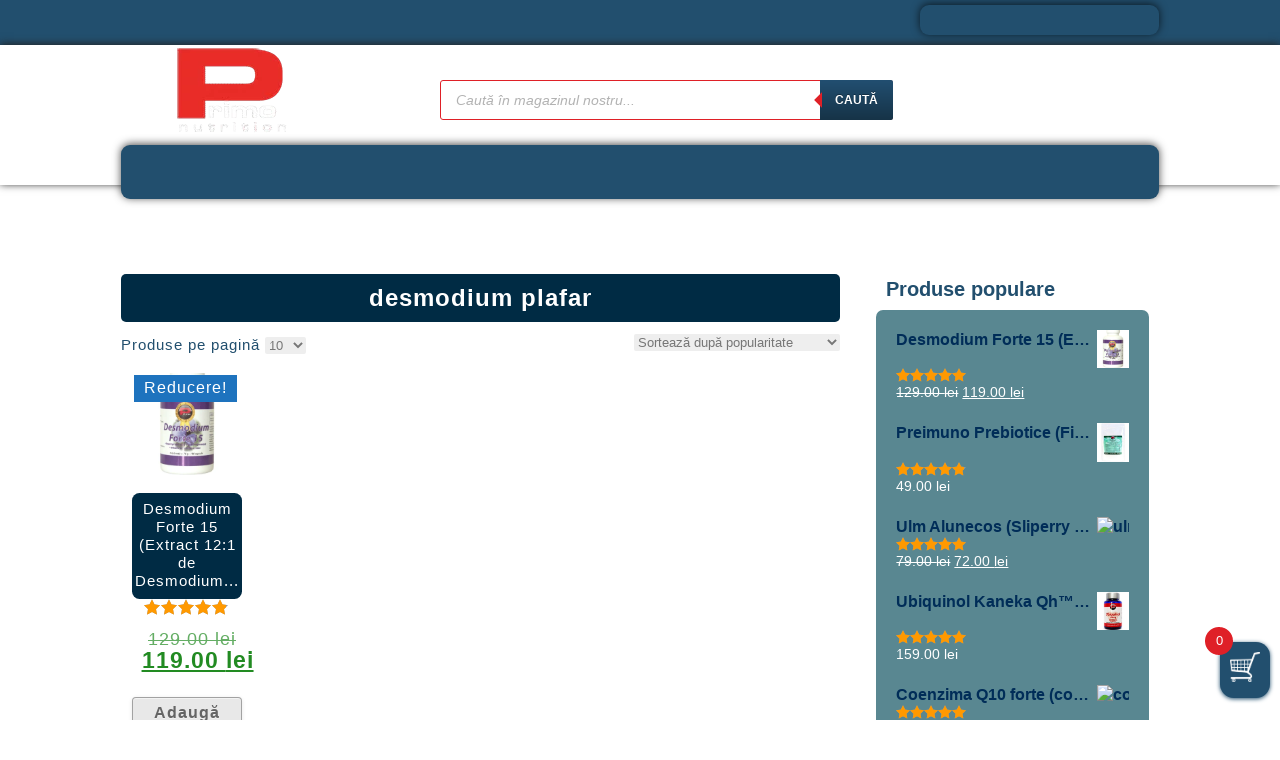

--- FILE ---
content_type: text/html; charset=UTF-8
request_url: https://primonutrition.ro/eticheta-produs/desmodium-plafar/
body_size: 44259
content:
<!DOCTYPE HTML><html lang="ro-RO">

<head>
<meta charset="UTF-8" />
<link rel="profile" href="https://gmpg.org/xfn/11" />
<meta name='robots' content='index, follow, max-image-preview:large, max-snippet:-1, max-video-preview:-1' />

	<!-- This site is optimized with the Yoast SEO Premium plugin v25.4 (Yoast SEO v26.7) - https://yoast.com/wordpress/plugins/seo/ -->
	<title>desmodium plafar - PrimoNutrition Suplimente și vitamine de primă clasă</title>
	<link rel="canonical" href="https://primonutrition.ro/eticheta-produs/desmodium-plafar/" />
	<meta property="og:locale" content="ro_RO" />
	<meta property="og:type" content="article" />
	<meta property="og:title" content="Arhive desmodium plafar" />
	<meta property="og:url" content="https://primonutrition.ro/eticheta-produs/desmodium-plafar/" />
	<meta property="og:site_name" content="PrimoNutrition" />
	<meta property="og:image" content="https://primonutrition.ro/wp-content/uploads/2014/02/Sigla-Primo-login.png" />
	<meta property="og:image:width" content="225" />
	<meta property="og:image:height" content="140" />
	<meta property="og:image:type" content="image/png" />
	<meta name="twitter:card" content="summary_large_image" />
	<meta name="geo.placename" content="Hărman" />
	<meta name="geo.region" content="România" />
	<!-- / Yoast SEO Premium plugin. -->


<link rel='dns-prefetch' href='//www.googletagmanager.com' />
<link rel='dns-prefetch' href='//fonts.googleapis.com' />


<!-- Stylesheets -->
<link rel='stylesheet' id='headway-google-fonts' href='//fonts.googleapis.com/css?family=Yesteryear|Open+Sans|Bitter' type='text/css' media='all' />
<style id='wp-img-auto-sizes-contain-inline-css' type='text/css'>
img:is([sizes=auto i],[sizes^="auto," i]){contain-intrinsic-size:3000px 1500px}
/*# sourceURL=wp-img-auto-sizes-contain-inline-css */
</style>
<link rel='stylesheet' id='headway-storefront-wooc-css' href='https://primonutrition.ro/wp-content/themes/headway/library/compatibility/woocommerce/headway-storefront-wooc.css?ver=6.9' type='text/css' media='all' />
<link rel='stylesheet' id='headway-general-https-css' href='https://primonutrition.ro/wp-content/uploads/headway/cache/general-https-796b7c6.css?ver=6.9' type='text/css' media='all' />
<link rel='stylesheet' id='headway-layout-template-7-https-css' href='https://primonutrition.ro/wp-content/uploads/headway/cache/layout-template-7-https-8b73365.css?ver=6.9' type='text/css' media='all' />
<link rel='stylesheet' id='headway-responsive-grid-https-css' href='https://primonutrition.ro/wp-content/uploads/headway/cache/responsive-grid-https-d2119e4.css?ver=6.9' type='text/css' media='all' />
<link rel='stylesheet' id='xoo-aff-style-css' href='https://primonutrition.ro/wp-content/plugins/easy-login-woocommerce/xoo-form-fields-fw/assets/css/xoo-aff-style.css?ver=2.1.0' type='text/css' media='all' />
<style id='xoo-aff-style-inline-css' type='text/css'>

.xoo-aff-input-group .xoo-aff-input-icon{
	background-color:  #eee;
	color:  #555;
	max-width: 40px;
	min-width: 40px;
	border-color:  #ccc;
	border-width: 1px;
	font-size: 14px;
}
.xoo-aff-group{
	margin-bottom: 30px;
}

.xoo-aff-group input[type="text"], .xoo-aff-group input[type="password"], .xoo-aff-group input[type="email"], .xoo-aff-group input[type="number"], .xoo-aff-group select, .xoo-aff-group select + .select2, .xoo-aff-group input[type="tel"], .xoo-aff-group input[type="file"]{
	background-color: #fff;
	color: #777;
	border-width: 1px;
	border-color: #cccccc;
	height: 50px;
}


.xoo-aff-group input[type="file"]{
	line-height: calc(50px - 13px);
}



.xoo-aff-group input[type="text"]::placeholder, .xoo-aff-group input[type="password"]::placeholder, .xoo-aff-group input[type="email"]::placeholder, .xoo-aff-group input[type="number"]::placeholder, .xoo-aff-group select::placeholder, .xoo-aff-group input[type="tel"]::placeholder, .xoo-aff-group .select2-selection__rendered, .xoo-aff-group .select2-container--default .select2-selection--single .select2-selection__rendered, .xoo-aff-group input[type="file"]::placeholder, .xoo-aff-group input::file-selector-button{
	color: #777;
}

.xoo-aff-group input[type="text"]:focus, .xoo-aff-group input[type="password"]:focus, .xoo-aff-group input[type="email"]:focus, .xoo-aff-group input[type="number"]:focus, .xoo-aff-group select:focus, .xoo-aff-group select + .select2:focus, .xoo-aff-group input[type="tel"]:focus, .xoo-aff-group input[type="file"]:focus{
	background-color: #ededed;
	color: #000;
}

[placeholder]:focus::-webkit-input-placeholder{
	color: #000!important;
}


.xoo-aff-input-icon + input[type="text"], .xoo-aff-input-icon + input[type="password"], .xoo-aff-input-icon + input[type="email"], .xoo-aff-input-icon + input[type="number"], .xoo-aff-input-icon + select, .xoo-aff-input-icon + select + .select2,  .xoo-aff-input-icon + input[type="tel"], .xoo-aff-input-icon + input[type="file"]{
	border-bottom-left-radius: 0;
	border-top-left-radius: 0;
}


/*# sourceURL=xoo-aff-style-inline-css */
</style>
<link rel='stylesheet' id='xoo-aff-font-awesome5-css' href='https://primonutrition.ro/wp-content/plugins/easy-login-woocommerce/xoo-form-fields-fw/lib/fontawesome5/css/all.min.css?ver=6.9' type='text/css' media='all' />
<style id='wp-emoji-styles-inline-css' type='text/css'>

	img.wp-smiley, img.emoji {
		display: inline !important;
		border: none !important;
		box-shadow: none !important;
		height: 1em !important;
		width: 1em !important;
		margin: 0 0.07em !important;
		vertical-align: -0.1em !important;
		background: none !important;
		padding: 0 !important;
	}
/*# sourceURL=wp-emoji-styles-inline-css */
</style>
<style id='wp-block-library-inline-css' type='text/css'>
:root{--wp-block-synced-color:#7a00df;--wp-block-synced-color--rgb:122,0,223;--wp-bound-block-color:var(--wp-block-synced-color);--wp-editor-canvas-background:#ddd;--wp-admin-theme-color:#007cba;--wp-admin-theme-color--rgb:0,124,186;--wp-admin-theme-color-darker-10:#006ba1;--wp-admin-theme-color-darker-10--rgb:0,107,160.5;--wp-admin-theme-color-darker-20:#005a87;--wp-admin-theme-color-darker-20--rgb:0,90,135;--wp-admin-border-width-focus:2px}@media (min-resolution:192dpi){:root{--wp-admin-border-width-focus:1.5px}}.wp-element-button{cursor:pointer}:root .has-very-light-gray-background-color{background-color:#eee}:root .has-very-dark-gray-background-color{background-color:#313131}:root .has-very-light-gray-color{color:#eee}:root .has-very-dark-gray-color{color:#313131}:root .has-vivid-green-cyan-to-vivid-cyan-blue-gradient-background{background:linear-gradient(135deg,#00d084,#0693e3)}:root .has-purple-crush-gradient-background{background:linear-gradient(135deg,#34e2e4,#4721fb 50%,#ab1dfe)}:root .has-hazy-dawn-gradient-background{background:linear-gradient(135deg,#faaca8,#dad0ec)}:root .has-subdued-olive-gradient-background{background:linear-gradient(135deg,#fafae1,#67a671)}:root .has-atomic-cream-gradient-background{background:linear-gradient(135deg,#fdd79a,#004a59)}:root .has-nightshade-gradient-background{background:linear-gradient(135deg,#330968,#31cdcf)}:root .has-midnight-gradient-background{background:linear-gradient(135deg,#020381,#2874fc)}:root{--wp--preset--font-size--normal:16px;--wp--preset--font-size--huge:42px}.has-regular-font-size{font-size:1em}.has-larger-font-size{font-size:2.625em}.has-normal-font-size{font-size:var(--wp--preset--font-size--normal)}.has-huge-font-size{font-size:var(--wp--preset--font-size--huge)}.has-text-align-center{text-align:center}.has-text-align-left{text-align:left}.has-text-align-right{text-align:right}.has-fit-text{white-space:nowrap!important}#end-resizable-editor-section{display:none}.aligncenter{clear:both}.items-justified-left{justify-content:flex-start}.items-justified-center{justify-content:center}.items-justified-right{justify-content:flex-end}.items-justified-space-between{justify-content:space-between}.screen-reader-text{border:0;clip-path:inset(50%);height:1px;margin:-1px;overflow:hidden;padding:0;position:absolute;width:1px;word-wrap:normal!important}.screen-reader-text:focus{background-color:#ddd;clip-path:none;color:#444;display:block;font-size:1em;height:auto;left:5px;line-height:normal;padding:15px 23px 14px;text-decoration:none;top:5px;width:auto;z-index:100000}html :where(.has-border-color){border-style:solid}html :where([style*=border-top-color]){border-top-style:solid}html :where([style*=border-right-color]){border-right-style:solid}html :where([style*=border-bottom-color]){border-bottom-style:solid}html :where([style*=border-left-color]){border-left-style:solid}html :where([style*=border-width]){border-style:solid}html :where([style*=border-top-width]){border-top-style:solid}html :where([style*=border-right-width]){border-right-style:solid}html :where([style*=border-bottom-width]){border-bottom-style:solid}html :where([style*=border-left-width]){border-left-style:solid}html :where(img[class*=wp-image-]){height:auto;max-width:100%}:where(figure){margin:0 0 1em}html :where(.is-position-sticky){--wp-admin--admin-bar--position-offset:var(--wp-admin--admin-bar--height,0px)}@media screen and (max-width:600px){html :where(.is-position-sticky){--wp-admin--admin-bar--position-offset:0px}}

/*# sourceURL=wp-block-library-inline-css */
</style><link rel='stylesheet' id='wc-blocks-style-css' href='https://primonutrition.ro/wp-content/plugins/woocommerce/assets/client/blocks/wc-blocks.css?ver=wc-10.4.3' type='text/css' media='all' />
<style id='global-styles-inline-css' type='text/css'>
:root{--wp--preset--aspect-ratio--square: 1;--wp--preset--aspect-ratio--4-3: 4/3;--wp--preset--aspect-ratio--3-4: 3/4;--wp--preset--aspect-ratio--3-2: 3/2;--wp--preset--aspect-ratio--2-3: 2/3;--wp--preset--aspect-ratio--16-9: 16/9;--wp--preset--aspect-ratio--9-16: 9/16;--wp--preset--color--black: #000000;--wp--preset--color--cyan-bluish-gray: #abb8c3;--wp--preset--color--white: #ffffff;--wp--preset--color--pale-pink: #f78da7;--wp--preset--color--vivid-red: #cf2e2e;--wp--preset--color--luminous-vivid-orange: #ff6900;--wp--preset--color--luminous-vivid-amber: #fcb900;--wp--preset--color--light-green-cyan: #7bdcb5;--wp--preset--color--vivid-green-cyan: #00d084;--wp--preset--color--pale-cyan-blue: #8ed1fc;--wp--preset--color--vivid-cyan-blue: #0693e3;--wp--preset--color--vivid-purple: #9b51e0;--wp--preset--gradient--vivid-cyan-blue-to-vivid-purple: linear-gradient(135deg,rgb(6,147,227) 0%,rgb(155,81,224) 100%);--wp--preset--gradient--light-green-cyan-to-vivid-green-cyan: linear-gradient(135deg,rgb(122,220,180) 0%,rgb(0,208,130) 100%);--wp--preset--gradient--luminous-vivid-amber-to-luminous-vivid-orange: linear-gradient(135deg,rgb(252,185,0) 0%,rgb(255,105,0) 100%);--wp--preset--gradient--luminous-vivid-orange-to-vivid-red: linear-gradient(135deg,rgb(255,105,0) 0%,rgb(207,46,46) 100%);--wp--preset--gradient--very-light-gray-to-cyan-bluish-gray: linear-gradient(135deg,rgb(238,238,238) 0%,rgb(169,184,195) 100%);--wp--preset--gradient--cool-to-warm-spectrum: linear-gradient(135deg,rgb(74,234,220) 0%,rgb(151,120,209) 20%,rgb(207,42,186) 40%,rgb(238,44,130) 60%,rgb(251,105,98) 80%,rgb(254,248,76) 100%);--wp--preset--gradient--blush-light-purple: linear-gradient(135deg,rgb(255,206,236) 0%,rgb(152,150,240) 100%);--wp--preset--gradient--blush-bordeaux: linear-gradient(135deg,rgb(254,205,165) 0%,rgb(254,45,45) 50%,rgb(107,0,62) 100%);--wp--preset--gradient--luminous-dusk: linear-gradient(135deg,rgb(255,203,112) 0%,rgb(199,81,192) 50%,rgb(65,88,208) 100%);--wp--preset--gradient--pale-ocean: linear-gradient(135deg,rgb(255,245,203) 0%,rgb(182,227,212) 50%,rgb(51,167,181) 100%);--wp--preset--gradient--electric-grass: linear-gradient(135deg,rgb(202,248,128) 0%,rgb(113,206,126) 100%);--wp--preset--gradient--midnight: linear-gradient(135deg,rgb(2,3,129) 0%,rgb(40,116,252) 100%);--wp--preset--font-size--small: 13px;--wp--preset--font-size--medium: 20px;--wp--preset--font-size--large: 36px;--wp--preset--font-size--x-large: 42px;--wp--preset--spacing--20: 0.44rem;--wp--preset--spacing--30: 0.67rem;--wp--preset--spacing--40: 1rem;--wp--preset--spacing--50: 1.5rem;--wp--preset--spacing--60: 2.25rem;--wp--preset--spacing--70: 3.38rem;--wp--preset--spacing--80: 5.06rem;--wp--preset--shadow--natural: 6px 6px 9px rgba(0, 0, 0, 0.2);--wp--preset--shadow--deep: 12px 12px 50px rgba(0, 0, 0, 0.4);--wp--preset--shadow--sharp: 6px 6px 0px rgba(0, 0, 0, 0.2);--wp--preset--shadow--outlined: 6px 6px 0px -3px rgb(255, 255, 255), 6px 6px rgb(0, 0, 0);--wp--preset--shadow--crisp: 6px 6px 0px rgb(0, 0, 0);}:where(.is-layout-flex){gap: 0.5em;}:where(.is-layout-grid){gap: 0.5em;}body .is-layout-flex{display: flex;}.is-layout-flex{flex-wrap: wrap;align-items: center;}.is-layout-flex > :is(*, div){margin: 0;}body .is-layout-grid{display: grid;}.is-layout-grid > :is(*, div){margin: 0;}:where(.wp-block-columns.is-layout-flex){gap: 2em;}:where(.wp-block-columns.is-layout-grid){gap: 2em;}:where(.wp-block-post-template.is-layout-flex){gap: 1.25em;}:where(.wp-block-post-template.is-layout-grid){gap: 1.25em;}.has-black-color{color: var(--wp--preset--color--black) !important;}.has-cyan-bluish-gray-color{color: var(--wp--preset--color--cyan-bluish-gray) !important;}.has-white-color{color: var(--wp--preset--color--white) !important;}.has-pale-pink-color{color: var(--wp--preset--color--pale-pink) !important;}.has-vivid-red-color{color: var(--wp--preset--color--vivid-red) !important;}.has-luminous-vivid-orange-color{color: var(--wp--preset--color--luminous-vivid-orange) !important;}.has-luminous-vivid-amber-color{color: var(--wp--preset--color--luminous-vivid-amber) !important;}.has-light-green-cyan-color{color: var(--wp--preset--color--light-green-cyan) !important;}.has-vivid-green-cyan-color{color: var(--wp--preset--color--vivid-green-cyan) !important;}.has-pale-cyan-blue-color{color: var(--wp--preset--color--pale-cyan-blue) !important;}.has-vivid-cyan-blue-color{color: var(--wp--preset--color--vivid-cyan-blue) !important;}.has-vivid-purple-color{color: var(--wp--preset--color--vivid-purple) !important;}.has-black-background-color{background-color: var(--wp--preset--color--black) !important;}.has-cyan-bluish-gray-background-color{background-color: var(--wp--preset--color--cyan-bluish-gray) !important;}.has-white-background-color{background-color: var(--wp--preset--color--white) !important;}.has-pale-pink-background-color{background-color: var(--wp--preset--color--pale-pink) !important;}.has-vivid-red-background-color{background-color: var(--wp--preset--color--vivid-red) !important;}.has-luminous-vivid-orange-background-color{background-color: var(--wp--preset--color--luminous-vivid-orange) !important;}.has-luminous-vivid-amber-background-color{background-color: var(--wp--preset--color--luminous-vivid-amber) !important;}.has-light-green-cyan-background-color{background-color: var(--wp--preset--color--light-green-cyan) !important;}.has-vivid-green-cyan-background-color{background-color: var(--wp--preset--color--vivid-green-cyan) !important;}.has-pale-cyan-blue-background-color{background-color: var(--wp--preset--color--pale-cyan-blue) !important;}.has-vivid-cyan-blue-background-color{background-color: var(--wp--preset--color--vivid-cyan-blue) !important;}.has-vivid-purple-background-color{background-color: var(--wp--preset--color--vivid-purple) !important;}.has-black-border-color{border-color: var(--wp--preset--color--black) !important;}.has-cyan-bluish-gray-border-color{border-color: var(--wp--preset--color--cyan-bluish-gray) !important;}.has-white-border-color{border-color: var(--wp--preset--color--white) !important;}.has-pale-pink-border-color{border-color: var(--wp--preset--color--pale-pink) !important;}.has-vivid-red-border-color{border-color: var(--wp--preset--color--vivid-red) !important;}.has-luminous-vivid-orange-border-color{border-color: var(--wp--preset--color--luminous-vivid-orange) !important;}.has-luminous-vivid-amber-border-color{border-color: var(--wp--preset--color--luminous-vivid-amber) !important;}.has-light-green-cyan-border-color{border-color: var(--wp--preset--color--light-green-cyan) !important;}.has-vivid-green-cyan-border-color{border-color: var(--wp--preset--color--vivid-green-cyan) !important;}.has-pale-cyan-blue-border-color{border-color: var(--wp--preset--color--pale-cyan-blue) !important;}.has-vivid-cyan-blue-border-color{border-color: var(--wp--preset--color--vivid-cyan-blue) !important;}.has-vivid-purple-border-color{border-color: var(--wp--preset--color--vivid-purple) !important;}.has-vivid-cyan-blue-to-vivid-purple-gradient-background{background: var(--wp--preset--gradient--vivid-cyan-blue-to-vivid-purple) !important;}.has-light-green-cyan-to-vivid-green-cyan-gradient-background{background: var(--wp--preset--gradient--light-green-cyan-to-vivid-green-cyan) !important;}.has-luminous-vivid-amber-to-luminous-vivid-orange-gradient-background{background: var(--wp--preset--gradient--luminous-vivid-amber-to-luminous-vivid-orange) !important;}.has-luminous-vivid-orange-to-vivid-red-gradient-background{background: var(--wp--preset--gradient--luminous-vivid-orange-to-vivid-red) !important;}.has-very-light-gray-to-cyan-bluish-gray-gradient-background{background: var(--wp--preset--gradient--very-light-gray-to-cyan-bluish-gray) !important;}.has-cool-to-warm-spectrum-gradient-background{background: var(--wp--preset--gradient--cool-to-warm-spectrum) !important;}.has-blush-light-purple-gradient-background{background: var(--wp--preset--gradient--blush-light-purple) !important;}.has-blush-bordeaux-gradient-background{background: var(--wp--preset--gradient--blush-bordeaux) !important;}.has-luminous-dusk-gradient-background{background: var(--wp--preset--gradient--luminous-dusk) !important;}.has-pale-ocean-gradient-background{background: var(--wp--preset--gradient--pale-ocean) !important;}.has-electric-grass-gradient-background{background: var(--wp--preset--gradient--electric-grass) !important;}.has-midnight-gradient-background{background: var(--wp--preset--gradient--midnight) !important;}.has-small-font-size{font-size: var(--wp--preset--font-size--small) !important;}.has-medium-font-size{font-size: var(--wp--preset--font-size--medium) !important;}.has-large-font-size{font-size: var(--wp--preset--font-size--large) !important;}.has-x-large-font-size{font-size: var(--wp--preset--font-size--x-large) !important;}
/*# sourceURL=global-styles-inline-css */
</style>

<style id='classic-theme-styles-inline-css' type='text/css'>
/*! This file is auto-generated */
.wp-block-button__link{color:#fff;background-color:#32373c;border-radius:9999px;box-shadow:none;text-decoration:none;padding:calc(.667em + 2px) calc(1.333em + 2px);font-size:1.125em}.wp-block-file__button{background:#32373c;color:#fff;text-decoration:none}
/*# sourceURL=/wp-includes/css/classic-themes.min.css */
</style>
<link rel='stylesheet' id='cr-frontend-css-css' href='https://primonutrition.ro/wp-content/plugins/customer-reviews-woocommerce/css/frontend.css?ver=5.95.0' type='text/css' media='all' />
<link rel='stylesheet' id='widgetopts-styles-css' href='https://primonutrition.ro/wp-content/plugins/widget-options/assets/css/widget-options.css?ver=4.1.3' type='text/css' media='all' />
<link rel='stylesheet' id='woo-title-limit-css' href='https://primonutrition.ro/wp-content/plugins/woo-title-limit/public/css/woo-title-limit-public.css?ver=2.0.6' type='text/css' media='all' />
<link rel='stylesheet' id='woocommerce-layout-css' href='https://primonutrition.ro/wp-content/plugins/woocommerce/assets/css/woocommerce-layout.css?ver=10.4.3' type='text/css' media='all' />
<link rel='stylesheet' id='woocommerce-smallscreen-css' href='https://primonutrition.ro/wp-content/plugins/woocommerce/assets/css/woocommerce-smallscreen.css?ver=10.4.3' type='text/css' media='only screen and (max-width: 768px)' />
<link rel='stylesheet' id='woocommerce-general-css' href='https://primonutrition.ro/wp-content/plugins/woocommerce/assets/css/woocommerce.css?ver=10.4.3' type='text/css' media='all' />
<style id='woocommerce-inline-inline-css' type='text/css'>
.woocommerce form .form-row .required { visibility: visible; }
/*# sourceURL=woocommerce-inline-inline-css */
</style>
<link rel='stylesheet' id='wcz-frontend-css' href='https://primonutrition.ro/wp-content/plugins/woocustomizer/assets/css/frontend.css?ver=2.6.3' type='text/css' media='all' />
<link rel='stylesheet' id='xoo-el-style-css' href='https://primonutrition.ro/wp-content/plugins/easy-login-woocommerce/assets/css/xoo-el-style.css?ver=3.0.4' type='text/css' media='all' />
<style id='xoo-el-style-inline-css' type='text/css'>

	.xoo-el-form-container button.btn.button.xoo-el-action-btn{
		background-color: #000000;
		color: #ffffff;
		font-weight: 600;
		font-size: 15px;
		height: 40px;
	}

.xoo-el-container:not(.xoo-el-style-slider) .xoo-el-inmodal{
	max-width: 800px;
	max-height: 650px;
}

.xoo-el-style-slider .xoo-el-modal{
	transform: translateX(800px);
	max-width: 800px;
}


.xoo-el-main, .xoo-el-main a , .xoo-el-main label{
	color: #000000;
}
.xoo-el-srcont{
	background-color: #ffffff;
}
.xoo-el-form-container ul.xoo-el-tabs li.xoo-el-active {
	background-color: #000000;
	color: #ffffff;
}
.xoo-el-form-container ul.xoo-el-tabs li{
	background-color: #eeeeee;
	color: #000000;
	font-size: 16px;
	padding: 12px 20px;
}
.xoo-el-main{
	padding: 40px 30px;
}

.xoo-el-form-container button.xoo-el-action-btn:not(.button){
    font-weight: 600;
    font-size: 15px;
}



	.xoo-el-modal:before {
		vertical-align: middle;
	}

	.xoo-el-style-slider .xoo-el-srcont {
		justify-content: center;
	}

	.xoo-el-style-slider .xoo-el-main{
		padding-top: 10px;
		padding-bottom: 10px; 
	}





.xoo-el-popup-active .xoo-el-opac{
    opacity: 0.7;
    background-color: #000000;
}





/*# sourceURL=xoo-el-style-inline-css */
</style>
<link rel='stylesheet' id='xoo-el-fonts-css' href='https://primonutrition.ro/wp-content/plugins/easy-login-woocommerce/assets/css/xoo-el-fonts.css?ver=3.0.4' type='text/css' media='all' />
<link rel='stylesheet' id='cmplz-general-css' href='https://primonutrition.ro/wp-content/plugins/complianz-gdpr/assets/css/cookieblocker.min.css?ver=1766316853' type='text/css' media='all' />
<link rel='stylesheet' id='xoo-cp-style-css' href='https://primonutrition.ro/wp-content/plugins/woocommerce-cart-popup-premium/assets/css/xoo-cp-style.css?ver=1.6' type='text/css' media='all' />
<style id='xoo-cp-style-inline-css' type='text/css'>
td.xoo-cp-pqty{
		    min-width: 120px;
		}.xoo-cp-variations{
			float: left;
		}
		table.xoo-cp-cart tr.xoo-cp-ths{
			background-color: #eeeeee;
		}
		tr.xoo-cp-ths th{
			color: #000000;
		}
		.xoo-cp-container{
			max-width: 650px;
			background-color: #ffffff;
			background-image: url();
		}
		.xoo-cp-container , li.xoo-cp-rel-sing h3 , li.xoo-cp-rel-sing .product_price , input.xoo-cp-qty , li.xoo-cp-rel-sing .amount , .xoo-cp-empct , .xoo-cp-ptitle a{
			color: #000000
		}
		.xcp-chng ,.xoo-cp-qtybox{
    		border-color: #000000;
		}
		input.xoo-cp-qty{
			background-color: #ffffff;
		}
		.xcp-btn{
			background-color: #224f6e;
			color: #ffffff;
			font-size: 15px;
			border-radius: 7px;
			border: 1px solid #224f6e;
		}
		.xcp-btn:hover{
			color: #ffffff;
		}
		td.xoo-cp-pimg{
			width: 20%;
		}
		table.xoo-cp-cart , table.xoo-cp-cart td{
			border: 0;
		}
		table.xoo-cp-cart tr{
			border-top: 3px solid;
			border-bottom: 3px solid;
			border-color: #ebe9eb;
		}
		.xoo-cp-rel-sing{
		    width: 20%;
		    display: inline-block;
		    margin: 0 2.5%;
		    float: left;
		    text-align: center;
		}
		.xoo-cp-rel-title , .xoo-cp-rel-price .amount , .xoo-cp-rel-sing a.add_to_cart_button{
			font-size: 13px;
		}

		.xoo-cp-basket{
			background-color: #ffffff;
		}
		.xcp-bk-icon{
   			font-size: 40px;
   			color: #444444;
		}
		.xcp-bk-count{
			color: #ffffff;
			background-color: #cc0086;
		}

		span.xoo-cp-close{
			color: #000000;
		}

		.xoo-cp-hdtxt , span.xcp-rel-head{
			background-color: ;
			color: #000000;
			font-size: 16px;
		}
		
		.xoo-cp-hdtxt{
			border-bottom: 2px solid #000000;
		}

		span.xcp-rel-head{
			border-bottom: 2px solid #000000;
			border-top: 2px solid #000000;
		}

		td.xoo-cp-remove .xoo-cp-remove-pd{
			color: #ea0a0a;
		}

		table.xoo-cp-cart td.xoo-cp-ptitle{
			width: 41%;
			text-align: left;
		}
/*# sourceURL=xoo-cp-style-inline-css */
</style>
<link rel='stylesheet' id='xoo-scrollbar-style-css' href='https://primonutrition.ro/wp-content/plugins/woocommerce-cart-popup-premium/lib/scrollbar/jquery.mCustomScrollbar.min.css?ver=6.9' type='text/css' media='all' />
<link rel='stylesheet' id='wcj-sales-notifications-style-css' href='https://primonutrition.ro/wp-content/plugins/woocommerce-jetpack/includes/css/wcj-sales-notifications.css?ver=7.9.0' type='text/css' media='all' />
<link rel='stylesheet' id='xoo-wsc-css' href='https://primonutrition.ro/wp-content/plugins/woocommerce-side-cart-premium/public/css/xoo-wsc-public.css?ver=1.1.1' type='text/css' media='all' />
<style id='xoo-wsc-inline-css' type='text/css'>
.xoo-wsc-footer a.xoo-wsc-ft-btn{
				background-color: #224f6e;
				color: #fff;
				padding-top: 9px;
				padding-bottom: 9px;
			}

			.xoo-wsc-coupon-submit{
				background-color: #224f6e;
				color: #fff;
			}
			.xoo-wsc-header{
				background-color: #ffffff;
				color: #000000;
				border-bottom-width: 3px;
				border-bottom-color: #dd3333;
				border-bottom-style: solid;
				padding: 10px 20px;
			}
			.xoo-wsc-ctxt{
				font-size: 25px;
			}
			.xoo-wsc-close{
				font-size: 25px;
			}
			.xoo-wsc-container{
				width: 400px;
			}
			.xoo-wsc-body{
				background-color: #ffffff;
				font-size: 15px;
				color: #000000;
			}
			input[type='number'].xoo-wsc-qty{
				background-color: #ffffff;
			}
			.xoo-wsc-qtybox{
				border-color: #000000;
			}
			.xoo-wsc-chng{
				border-color: #000000;
			}
			a.xoo-wsc-remove{
				color: #000000;
			}
			a.xoo-wsc-pname{
				color: #000000;
				font-size: 1px;
			}
			.xoo-wsc-img-col{
				width: 23%;
			}
			.xoo-wsc-sum-col{
				width: 72%;
			}
			.xoo-wsc-product{
				border-top-style: solid;
				border-top-color: #eeeeee;
				border-top-width: 3px;
			}
			.xoo-wsc-basket{
				background-color: #224f6e;
				bottom: 12px;
				position: fixed;
			}
			.xoo-wsc-basket .xoo-wsc-bki{
				color: #ffffff;
				font-size: 30px;
			}
			.xoo-wsc-basket img.xoo-wsc-bki{
				width: 30px;
				height: 30px;
			}
			.xoo-wsc-items-count{
				background-color: #df2027;
				color: #ffffff;
			}
			.xoo-wsc-footer{
				background-color: #ffffff;
			}
			.xoo-wsc-footer a.xoo-wsc-ft-btn{
				margin: 11px 0;
			}
			.xoo-wsc-wp-item img.size-shop_catalog, .xoo-wsc-rp-item img.wp-post-image{
				width: 70px;
			}
			li.xoo-wsc-rp-item{
				background-color: #fff;
			}
		.xoo-wsc-footer{
				position: relative;
			}.xoo-wsc-container{
					bottom: 0;
				}
				.xoo-wsc-basket{
					right: 0;
				}
				.xoo-wsc-basket, .xoo-wsc-container{
					transition-property: right;
				}
				.xoo-wsc-items-count{
					left: -15px;
				}
				.xoo-wsc-container{
					right: -400px;
				}
				.xoo-wsc-modal.xoo-wsc-active .xoo-wsc-basket{
					right: 400px;
				}
				.xoo-wsc-modal.xoo-wsc-active .xoo-wsc-container{
					right: 0;
				}
			
.xoo-wsc-footer-b { font-size: 16px;} .xoo-wsc-footer-a {font-size: 15px;} a.xoo-wsc-ft-btn:nth-child(1) {border-radius: 10px;} a.xoo-wsc-ft-btn:nth-child(2) {border-radius: 10px;}
/*# sourceURL=xoo-wsc-inline-css */
</style>
<link rel='stylesheet' id='xoo-wsc-fonts-css' href='https://primonutrition.ro/wp-content/plugins/woocommerce-side-cart-premium/lib/fonts/xoo-wsc-fonts.css?ver=1.1.1' type='text/css' media='all' />
<link rel='stylesheet' id='dgwt-wcas-style-css' href='https://primonutrition.ro/wp-content/plugins/ajax-search-for-woocommerce-premium/assets/css/style.min.css?ver=1.31.0' type='text/css' media='all' />
<link rel='stylesheet' id='xoo-sl-style-css' href='https://primonutrition.ro/wp-content/plugins/social-login-woocommerce/assets/css/xoo-sl-style.css?ver=1.1' type='text/css' media='all' />
<style id='xoo-sl-style-inline-css' type='text/css'>

.xoo-sl-facebook-btn{
	background-color: #4267b2;
	color: #ffffff;
}

.xoo-sl-google-btn{
	background-color: #dd4c40;
	color: #ffffff;
}

.xoo-sl-social-btn{
	font-size: 15px;
	max-width: 150px;
	height: 40px;
	line-height: 40px;
	border-radius: 0px;
}


	.xoo-sl-btns-container{
		display: flex;
		align-items: center;
		justify-content: center;
		flex-wrap: wrap;
	}


/*# sourceURL=xoo-sl-style-inline-css */
</style>
<link rel='stylesheet' id='pscrollbar-css' href='https://primonutrition.ro/wp-content/plugins/quadmenu/assets/frontend/pscrollbar/perfect-scrollbar.min.css?ver=3.3.2' type='text/css' media='all' />
<link rel='stylesheet' id='owlcarousel-css' href='https://primonutrition.ro/wp-content/plugins/quadmenu/assets/frontend/owlcarousel/owl.carousel.min.css?ver=3.3.2' type='text/css' media='all' />
<link rel='stylesheet' id='quadmenu-normalize-css' href='https://primonutrition.ro/wp-content/plugins/quadmenu/assets/frontend/css/quadmenu-normalize.css?ver=3.3.2' type='text/css' media='all' />
<link rel='stylesheet' id='quadmenu-widgets-css' href='https://primonutrition.ro/wp-content/uploads/PrimoNutrition/quadmenu-widgets.css?ver=1767697250' type='text/css' media='all' />
<link rel='stylesheet' id='quadmenu-css' href='https://primonutrition.ro/wp-content/plugins/quadmenu/build/frontend/style.css?ver=3.3.2' type='text/css' media='all' />
<link rel='stylesheet' id='quadmenu-locations-css' href='https://primonutrition.ro/wp-content/uploads/PrimoNutrition/quadmenu-locations.css?ver=1767697250' type='text/css' media='all' />
<link rel='stylesheet' id='fontawesome5-css' href='https://primonutrition.ro/wp-content/plugins/quadmenu/assets/frontend/icons/fontawesome5/css/all.min.css?ver=6.9' type='text/css' media='all' />
<link rel='stylesheet' id='fancybox-css' href='https://primonutrition.ro/wp-content/plugins/easy-fancybox/fancybox/1.5.4/jquery.fancybox.min.css?ver=6.9' type='text/css' media='screen' />
<link rel='stylesheet' id='mm-compiled-options-mobmenu-css' href='https://primonutrition.ro/wp-content/uploads/dynamic-mobmenu.css?ver=2.8.8-963' type='text/css' media='all' />
<link rel='stylesheet' id='mm-google-webfont-roboto-css' href='//fonts.googleapis.com/css?family=Roboto%3Ainherit%2C400&#038;subset=latin%2Clatin-ext&#038;ver=6.9' type='text/css' media='all' />
<link rel='stylesheet' id='mm-google-webfont-dosis-css' href='//fonts.googleapis.com/css?family=Dosis%3Ainherit%2C400&#038;subset=latin%2Clatin-ext&#038;ver=6.9' type='text/css' media='all' />
<style id='wcz-customizer-custom-css-inline-css' type='text/css'>
body.woocommerce p.woocommerce-result-count{display:none !important;}div.wcz-new-product-badge span{background-color:#dd3333;color:#FFFFFF !important;}body.wcz-btns.wcz-woocommerce ul.products li.product a.button,
					body.wcz-btns.wcz-woocommerce .related.products ul.products li.product a.button,
                    body.wcz-btns.wcz-woocommerce.single-product div.product form.cart .button,
                    body.wcz-btns.wcz-woocommerce.wcz-wooblocks ul.wc-block-grid__products li.wc-block-grid__product .add_to_cart_button{font-weight:700;}body.wcz-edit-sale.woocommerce ul.products li.product span.onsale,
					body.wcz-edit-sale.single-product span.onsale,
                    body.wcz-edit-sale .wcz-popup span.onsale,
                    body.wcz-edit-sale.wcz-wooblocks ul.wc-block-grid__products li.wc-block-grid__product .wc-block-grid__product-onsale{font-size:16px !important;}body.wcz-edit-sale.woocommerce ul.products li.product span.onsale,
					body.wcz-edit-sale.single-product span.onsale,
					.woocommerce span.wcz-ajaxsearch-result-sale,
                    body.wcz-edit-sale .wcz-popup span.onsale,
                    body.wcz-edit-sale.wcz-wooblocks ul.wc-block-grid__products li.wc-block-grid__product .wc-block-grid__product-onsale{background-color:#1e73be !important;color:#FFFFFF !important;text-shadow:none !important;}body.woocommerce.wcz-woocommerce ul.products li.product .woocommerce-loop-product__title,
					body.wcz-woocommerce .products .product .woocommerce-loop-product__title,
                    body.wcz-wooblocks ul.wc-block-grid__products li.wc-block-grid__product .wc-block-grid__product-title{font-size:15px !important;}body.woocommerce.wcz-woocommerce ul.products li.product .woocommerce-loop-product__title,
					body.wcz-woocommerce .products .product .woocommerce-loop-product__title,
                    body.wcz-wooblocks ul.wc-block-grid__products li.wc-block-grid__product .wc-block-grid__product-title a{color:#ffffff !important;}body.woocommerce.wcz-woocommerce ul.products li.product .price,
					body.wcz-woocommerce .products .product .price,
                    body.wcz-wooblocks ul.wc-block-grid__products li.wc-block-grid__product .wc-block-grid__product-price{font-size:23px !important;}body.woocommerce-cart .wc-proceed-to-checkout a.button.checkout-button{font-size:19px !important;padding:20px 40px;}
/*# sourceURL=wcz-customizer-custom-css-inline-css */
</style>
<link rel='stylesheet' id='cssmobmenu-icons-css' href='https://primonutrition.ro/wp-content/plugins/mobile-menu/includes/css/mobmenu-icons.css?ver=6.9' type='text/css' media='all' />
<link rel='stylesheet' id='cssmobmenu-css' href='https://primonutrition.ro/wp-content/plugins/mobile-menu/includes/css/mobmenu.css?ver=2.8.8' type='text/css' media='all' />
<link rel="stylesheet" type="text/css" media="all" href="https://primonutrition.ro/wp-content/themes/Primo%20Nutrition/style.css" />

<!-- Scripts -->
<script type="text/javascript" id="jquery-core-js-extra">
/* <![CDATA[ */
var xlwcty = {"ajax_url":"https://primonutrition.ro/wp-admin/admin-ajax.php","version":"2.23.0","wc_version":"10.4.3"};
//# sourceURL=jquery-core-js-extra
/* ]]> */
</script>
<script type="text/javascript" src="https://primonutrition.ro/wp-includes/js/jquery/jquery.min.js?ver=3.7.1" id="jquery-core-js"></script>
<script type="text/javascript" src="https://primonutrition.ro/wp-includes/js/jquery/jquery-migrate.min.js?ver=3.4.1" id="jquery-migrate-js"></script>
<script type="text/javascript" src="https://primonutrition.ro/wp-content/themes/headway/library/media/js/jquery.fitvids.js?ver=6.9" id="fitvids-js"></script>
<script type="text/javascript" src="https://primonutrition.ro/wp-content/uploads/headway/cache/responsive-grid-js-https-e6e6939.js?ver=6.9" id="headway-responsive-grid-js-https-js"></script>
<script type="text/javascript" id="xoo-aff-js-js-extra">
/* <![CDATA[ */
var xoo_aff_localize = {"adminurl":"https://primonutrition.ro/wp-admin/admin-ajax.php","password_strength":{"min_password_strength":3,"i18n_password_error":"Please enter a stronger password.","i18n_password_hint":"Sugestie: parola trebuie s\u0103 aib\u0103 cel pu\u021bin dou\u0103sprezece caractere. Pentru a o face mai puternic\u0103, folose\u0219te litere mari \u0219i mici, cifre \u0219i simboluri, cum ar fi ! &quot; ? $ % ^ &amp; )."}};
//# sourceURL=xoo-aff-js-js-extra
/* ]]> */
</script>
<script type="text/javascript" src="https://primonutrition.ro/wp-content/plugins/easy-login-woocommerce/xoo-form-fields-fw/assets/js/xoo-aff-js.js?ver=2.1.0" id="xoo-aff-js-js" defer="defer" data-wp-strategy="defer"></script>
<script type="text/javascript" src="https://primonutrition.ro/wp-content/plugins/woo-title-limit/public/js/woo-title-limit-public.js?ver=2.0.6" id="woo-title-limit-js"></script>
<script type="text/javascript" src="https://primonutrition.ro/wp-content/plugins/woocommerce/assets/js/jquery-blockui/jquery.blockUI.min.js?ver=2.7.0-wc.10.4.3" id="wc-jquery-blockui-js" data-wp-strategy="defer"></script>
<script type="text/javascript" id="wc-add-to-cart-js-extra">
/* <![CDATA[ */
var wc_add_to_cart_params = {"ajax_url":"/wp-admin/admin-ajax.php","wc_ajax_url":"/?wc-ajax=%%endpoint%%","i18n_view_cart":"Vezi co\u0219ul","cart_url":"https://primonutrition.ro/cart/","is_cart":"","cart_redirect_after_add":"no"};
//# sourceURL=wc-add-to-cart-js-extra
/* ]]> */
</script>
<script type="text/javascript" src="https://primonutrition.ro/wp-content/plugins/woocommerce/assets/js/frontend/add-to-cart.min.js?ver=10.4.3" id="wc-add-to-cart-js" defer="defer" data-wp-strategy="defer"></script>
<script type="text/javascript" src="https://primonutrition.ro/wp-content/plugins/woocommerce/assets/js/js-cookie/js.cookie.min.js?ver=2.1.4-wc.10.4.3" id="wc-js-cookie-js" data-wp-strategy="defer"></script>
<script type="text/javascript" src="https://primonutrition.ro/wp-content/plugins/woocommerce-cart-popup-premium/lib/scrollbar/jquery.mCustomScrollbar.concat.min.js?ver=6.9" id="xoo-scrollbar-js-js"></script>

<!-- Google tag (gtag.js) snippet added by Site Kit -->
<!-- Google Analytics snippet added by Site Kit -->
<script type="text/javascript" src="https://www.googletagmanager.com/gtag/js?id=G-LP16GF1TNV" id="google_gtagjs-js" async></script>
<script type="text/javascript" id="google_gtagjs-js-after">
/* <![CDATA[ */
window.dataLayer = window.dataLayer || [];function gtag(){dataLayer.push(arguments);}
gtag("set","linker",{"domains":["primonutrition.ro"]});
gtag("js", new Date());
gtag("set", "developer_id.dZTNiMT", true);
gtag("config", "G-LP16GF1TNV");
 window._googlesitekit = window._googlesitekit || {}; window._googlesitekit.throttledEvents = []; window._googlesitekit.gtagEvent = (name, data) => { var key = JSON.stringify( { name, data } ); if ( !! window._googlesitekit.throttledEvents[ key ] ) { return; } window._googlesitekit.throttledEvents[ key ] = true; setTimeout( () => { delete window._googlesitekit.throttledEvents[ key ]; }, 5 ); gtag( "event", name, { ...data, event_source: "site-kit" } ); }; 
//# sourceURL=google_gtagjs-js-after
/* ]]> */
</script>
<script type="text/javascript" src="https://primonutrition.ro/wp-content/plugins/mobile-menu/includes/js/mobmenu.js?ver=2.8.8" id="mobmenujs-js"></script>

<!--[if lt IE 9]>
<script src="https://primonutrition.ro/wp-content/themes/headway/library/media/js/html5shiv.js"></script>
<![endif]-->

<!--[if lt IE 8]>
<script src="https://primonutrition.ro/wp-content/themes/headway/library/media/js/ie8.js"></script>
<![endif]-->



<!-- Extras -->
<link rel="alternate" type="application/rss+xml" href="https://primonutrition.ro/feed/" title="PrimoNutrition" />
<link rel="pingback" href="https://primonutrition.ro/xmlrpc.php" />
	<meta name="viewport" content="width=device-width, minimum-scale=1.0, maximum-scale=1.0" />
<link rel="alternate" type="application/rss+xml" title="PrimoNutrition &raquo; Flux" href="https://primonutrition.ro/feed/" />
<link rel="alternate" type="application/rss+xml" title="PrimoNutrition &raquo; Flux comentarii" href="https://primonutrition.ro/comments/feed/" />
<link rel="alternate" type="application/rss+xml" title="PrimoNutrition &raquo; Flux desmodium plafar Etichetă" href="https://primonutrition.ro/eticheta-produs/desmodium-plafar/feed/" />


<!-- Favicon -->
<link rel="shortcut icon" type="image/ico" href="https://primonutrition.ro/wp-content/uploads/2025/10/Primo-Nutrition-favicon.png" />


<link rel="https://api.w.org/" href="https://primonutrition.ro/wp-json/" /><link rel="alternate" title="JSON" type="application/json" href="https://primonutrition.ro/wp-json/wp/v2/product_tag/1866" /><link rel="EditURI" type="application/rsd+xml" title="RSD" href="https://primonutrition.ro/xmlrpc.php?rsd" />
<meta name="generator" content="WordPress 6.9" />
<meta name="generator" content="WooCommerce 10.4.3" />
<meta name="generator" content="Site Kit by Google 1.170.0" />			<style>.cmplz-hidden {
					display: none !important;
				}</style>		<style>
			.dgwt-wcas-ico-magnifier,.dgwt-wcas-ico-magnifier-handler{max-width:20px}.dgwt-wcas-search-wrapp{max-width:600px}.dgwt-wcas-search-wrapp .dgwt-wcas-sf-wrapp input[type=search].dgwt-wcas-search-input,.dgwt-wcas-search-wrapp .dgwt-wcas-sf-wrapp input[type=search].dgwt-wcas-search-input:hover,.dgwt-wcas-search-wrapp .dgwt-wcas-sf-wrapp input[type=search].dgwt-wcas-search-input:focus{color:#000;border-color:#df2027}.dgwt-wcas-sf-wrapp input[type=search].dgwt-wcas-search-input::placeholder{color:#000;opacity:.3}.dgwt-wcas-sf-wrapp input[type=search].dgwt-wcas-search-input::-webkit-input-placeholder{color:#000;opacity:.3}.dgwt-wcas-sf-wrapp input[type=search].dgwt-wcas-search-input:-moz-placeholder{color:#000;opacity:.3}.dgwt-wcas-sf-wrapp input[type=search].dgwt-wcas-search-input::-moz-placeholder{color:#000;opacity:.3}.dgwt-wcas-sf-wrapp input[type=search].dgwt-wcas-search-input:-ms-input-placeholder{color:#000}.dgwt-wcas-no-submit.dgwt-wcas-search-wrapp .dgwt-wcas-ico-magnifier path,.dgwt-wcas-search-wrapp .dgwt-wcas-close path{fill:#000}.dgwt-wcas-loader-circular-path{stroke:#000}.dgwt-wcas-preloader{opacity:.6}.dgwt-wcas-search-wrapp .dgwt-wcas-sf-wrapp .dgwt-wcas-search-submit::before{border-color:transparent #df2027}.dgwt-wcas-search-wrapp .dgwt-wcas-sf-wrapp .dgwt-wcas-search-submit:hover::before,.dgwt-wcas-search-wrapp .dgwt-wcas-sf-wrapp .dgwt-wcas-search-submit:focus::before{border-right-color:#df2027}.dgwt-wcas-search-wrapp .dgwt-wcas-sf-wrapp .dgwt-wcas-search-submit,.dgwt-wcas-om-bar .dgwt-wcas-om-return{background-color:#df2027;color:#fff}.dgwt-wcas-search-wrapp .dgwt-wcas-ico-magnifier,.dgwt-wcas-search-wrapp .dgwt-wcas-sf-wrapp .dgwt-wcas-search-submit svg path,.dgwt-wcas-om-bar .dgwt-wcas-om-return svg path{fill:#fff}		</style>
			<noscript><style>.woocommerce-product-gallery{ opacity: 1 !important; }</style></noscript>
	
	<meta name="viewport" content="width=device-width, initial-scale=1.0">

	<!-- Favicon -->
<link rel="shortcut icon" type="image/ico" href="https://primonutrition.ro/wp-content/uploads/2025/10/Primo-Nutrition-favicon.png" />
<link rel="icon" href="https://primonutrition.ro/wp-content/uploads/2025/10/Primo-Nutrition-favicon-64x64.png" sizes="32x32" />
<link rel="icon" href="https://primonutrition.ro/wp-content/uploads/2025/10/Primo-Nutrition-favicon.png" sizes="192x192" />
<link rel="apple-touch-icon" href="https://primonutrition.ro/wp-content/uploads/2025/10/Primo-Nutrition-favicon.png" />
<meta name="msapplication-TileImage" content="https://primonutrition.ro/wp-content/uploads/2025/10/Primo-Nutrition-favicon.png" />
<link rel="icon" href="https://primonutrition.ro/wp-content/uploads/2025/10/Primo-Nutrition-favicon.png" sizes="32x32">		<style type="text/css" id="wp-custom-css">
			@media screen and (max-width: 680px){
.woocommerce-page ul.products li.product:nth-child(n) {
    width: 45.25% !important;
    margin: 0 2% 3 !important;
}}

.woocommerce .star-rating, .woocommerce p.stars [class^="star-"], .woocommerce p.stars [class*=" star-"] {
	font-family: WooCommerce;
	speak: none;
	font-weight: 400;
	font-variant: normal;
	text-transform: none;
	line-height: 1;
	-webkit-font-smoothing: antialiased;
	font-size: 1em;
}

.woocommerce .star-rating:before {
	content: "\e021\e021\e021\e021\e021";
	float: left;
	top: 0;
	left: 0;
	position: absolute;
	color: #999;
}
.woocommerce .star-rating span {
	overflow: hidden;
	float: left;
	top: 0;
	left: 0;
	position: absolute;
	padding-top: 1.5em
}
.woocommerce .star-rating span:before {
	content: "\e020\e020\e020\e020\e020";
	top: 0;
	position: absolute;
	left: 0;
	color: #F90;
}
/* rating block specific to single product summary area */
.woocommerce .woocommerce-product-rating {
	display: block;
	width: 100%;
}
.woocommerce .woocommerce-product-rating .star-rating {
	float: left;
	font-size: 1em;
}
.woocommerce .woocommerce-product-rating .woocommerce-review-link {
	font-size: 85%;
	width: 100%;
	margin: 0.5em 0;
	float: left;
}
/* rating block specific to review submit form */
.woocommerce p.stars {
	position: relative;
	padding: 0.75em;
}
.woocommerce p.stars a {
	display: inline-block;
	margin-right: 1em;
	text-indent: -9999px;
	position: relative;
	border-bottom: 0!important;
	outline: 0;
	color: #999;
}
.woocommerce p.stars a:hover, .woocommerce p.stars a.active {
	color: #F90;
}
.woocommerce p.stars a:last-child {
	border-right: 0
}
.woocommerce p.stars [class^="star-"], .woocommerce p.stars [class*=" star-"] {
	border-right: 1px solid #ccc
}
.woocommerce p.stars [class^="star-"]:after, .woocommerce p.stars [class*=" star-"]:after {
	text-indent: 0;
	position: absolute;
	top: 0;
	left: 0
}
.woocommerce p.stars a.star-1 {
	width: 2em
}
.woocommerce p.stars a.star-1:after {
	content: "\e021"
}
.woocommerce p.stars a.star-1.active:after, .woocommerce p.stars a.star-1:hover:after {
	content: "\e020"
}
.woocommerce p.stars a.star-2 {
	width: 3em
}
.woocommerce p.stars a.star-2:after {
	content: "\e021\e021"
}
.woocommerce p.stars a.star-2.active:after, .woocommerce p.stars a.star-2:hover:after {
	content: "\e020\e020"
}
.woocommerce p.stars a.star-3 {
	width: 4em
}
.woocommerce p.stars a.star-3:after {
	content: "\e021\e021\e021"
}
.woocommerce p.stars a.star-3.active:after, .woocommerce p.stars a.star-3:hover:after {
	content: "\e020\e020\e020"
}
.woocommerce p.stars a.star-4 {
	width: 5em
}
.woocommerce p.stars a.star-4:after {
	content: "\e021\e021\e021\e021"
}
.woocommerce p.stars a.star-4.active:after, .woocommerce p.stars a.star-4:hover:after {
	content: "\e020\e020\e020\e020"
}
.woocommerce p.stars a.star-5 {
	width: 6em;
}
.woocommerce p.stars a.star-5:after {
	content: "\e021\e021\e021\e021\e021"
}
.woocommerce p.stars a.star-5.active:after, .woocommerce p.stars a.star-5:hover:after {
	content: "\e020\e020\e020\e020\e020"
}
/* rating block specific to product listing */
.woocommerce ul.products li.product .star-rating {
	display: block;
	text-align: center;
	margin: 0 auto;
}

/********************************/
/*** WOO AND TWENTY SEVENTEEN ***/
/********************************/

/*** ADD TO CART BUTTON ***/
.woocommerce ul.products li.product .button {
	font-size: 17px;
}

/*** CENTER STAR RATING AND MAKE STARS BIGGER ***/
.woocommerce ul.products li.product .star-rating {
	font-size: 16px;
	margin-left: auto;
	margin-right: auto;
}

/*** CHANGE PRICE SIZE ON GRID AND RELATED PRODUCTS ***/
.woocommerce ul.products li.product .price, 
.woocommerce ul.products li.product .price del, 
.woocommerce-page ul.products li.product .price, 
.woocommerce-page ul.products li.product .price del {
	font-size: 18px;
}

/*** GET RID OF BLACK LINE UNDER IMAGE ***/
.woocommerce ul.products li.product img {
	border: 3px solid #fff; /* adds border around image and is optional */
	box-shadow: none;
	text-decoration: none;
}

/*** MENIU PRODUSE NOI ***/
#menu-item-18629 > a:nth-child(1) > span:nth-child(1) {
	background-color: #F0241A;;
}

a.xoo-cp-close {
	display: none;
}

/* 
.argmc-order-payment-step, .argmc-order-review-step {
    max-width: 700px;
    margin: 0 auto;
    box-sizing: content-box;
}*/

.xoo-cp-rel-title {
	margin-left: 11px;
}

.added_to_cart {
	margin-top: 5px;
	font-weight: bold;
}

.xoo-cp-rel-price {
	margin-top: 7px;
}

.cart {
	margin-top: 30px;
}

#billing_pickup_field {
	display: none !important;
}

.woocommerce-product-details__short-description > p:nth-child(2) {
	  font: 17px "Play";
    position: relative;
    padding-top: 13px;
    padding-bottom: 13px;
}

.checkout.woocommerce-checkout input[type="text"], textarea {
		background-color : white;
}

.select2-selection__rendered {
	background-color : white;
}

#billing_phone {
	background-color : white;
}

#billing_email {
	background-color : white;
}

#order_comments {
	background-color : white;
}

.grecaptcha-badge { 
	visibility: hidden; 
}
		</style>
		<style id="sccss">/* Add Icons to Headers &amp; Notifications */
.woocommerce-billing-fields h3:before, h3#order_review_heading:before, h3#phoen_order_review_heading:before {
 font-size: 27px;
 color: #7ed026;
 content: '\2713'; /* sets default icon to a circled "i" */
 padding-right: 10px;
 vertical-align: bottom;
}

.page-id-57 #wrapper-67 > div > section.row.row-1 > section.column.column-2.grid-left-0.grid-width-6 {
	display: none;
}

.page-id-57 #wrapper-67 > div > section.row.row-1 > section.column.column-1.grid-left-2.grid-width-14 {
	width: 83%;
}

.xoo-wsc-icon-checkmark.xoo-wsc-icon-atc {
	display: none;
}

/* #place_order:hover { background-image: linear-gradient(25deg,#7ed026 0%,#00aeef 100%)!important; } */

h3#order_review_heading:before { content: '\2713'; } /* changes the icon set above to a shopping cart for the order */

/* MailPoet Subscribe Fixes */
 .mailpoet-subscription-section {
  padding-top: 50px;
 }
 .mailpoet-subscription-section h3:before { content: '\2713'; }

/* Fancy Subscribe Now Btn */
#place_order {
	width:400px; 
  height:60px; 
  border: 0;
  background-size: 100%; /* To fill the dimensions of container (button), or */
  background-size: 40px auto; /* to specify dimensions explicitly */
	font-size: 22px;
  border: transparent;
  color: #fff;
  box-shadow: rgba(0, 0, 0, 0.28) 0px 2px 8px 0px;
}

/* 2 column layout */
@media (min-width: 981px) {
  .woocommerce-checkout .woocommerce { overflow: hidden;}
  .woocommerce-checkout .woocommerce:after { clear: both; }
  .woocommerce-checkout .woocommerce .col2-set .col-1, .woocommerce-checkout .col2-set .col-1 { width: 100%; }
  .woocommerce-checkout .woocommerce .col2-set .col-2, .woocommerce-checkout .woocommerce-page .col2-set .col-2 { width: 100%; }
 .woocommerce-checkout .woocommerce .col2-set, .woocommerce-checkout .woocommerce-page .col2-set { float:left; width: 48%; }
  .woocommerce-checkout #order_review_heading, .woocommerce-checkout .woocommerce #order_review, .woocommerce-checkout .woocommerce-page #order_review { 
    float: left; 
    width:48%; 
    margin-left: 4%; 
  }
}

/* Rounded corners on the WooCommerce "alert" messages */
.woocommerce-error, .woocommerce-info, .woocommerce-message { border-radius: 5px; }

/* Style form fields to look like Divi */
input.text, input.title, input[type=email], input[type=password], input[type=tel], input[type=text], select, textarea {
  border: none;
  background-color: #eee;
}
.select2-container .select2-selection--single { height: 49px; }
.select2-container--default .select2-selection--single .select2-selection__rendered { 
  line-height: 49px;
  color: #4e4e4e;
}
.select2-container--default .select2-selection--single .select2-selection__arrow b { margin-top: 8px; }
.select2-container--default .select2-selection--single { 
  background-color: #eee; 
  border: none; 
}

/* some tweaks to simplify the payment method area */
.woocommerce-checkout #payment { background: none!important; }
.woocommerce-checkout #payment ul.payment_methods { border: none; }

#billing_phone, #billing_email, #billing_city, #billing_address_1, #billing_address_2, #billing_first_name, #billing_last_name, #cui, #nr_reg_com, #billing_company {
	height: 49px;
	line-height: 49px;
  color: #4e4e4e;
	font-size: 17px;
}

#shipping_first_name, #shipping_last_name, #shipping_city, #shipping_address_1, #shipping_address_2 {
	height: 49px;
	line-height: 49px;
  color: #4e4e4e;
	font-size: 15px;
}

#order_comments {
	height: 55px;
  color: #4e4e4e;
	font-size: 15px;
}

#billing_country_field, #shipping_country_field {
	display: none;
}

#order_review_heading {
	padding-top: 15px;
	height: 55px;
	line-height: 49px;
  color: #4e4e4e;
	font-size: 26px;
}

#customer_details > div.col-1 > div > h3 {
	padding-top: 10px;
	height: 55px;
	line-height: 49px;
  color: #4e4e4e;
	font-size: 26px;
}

.xoo-cp-icon-check.xoo-cp-added {
	display: none;
}
</style><style type="text/css">
				.wcj_sale_notification {
					width: 35%;
					background-color: #ffffff;
					color: #000000;
				}
				.wcj_sale_notification a{
					width: 35%;
					background-color: #ffffff;
					color: #000000;
				}
			</style>
<link rel='stylesheet' id='call-now-button-modern-style-css' href='https://primonutrition.ro/wp-content/plugins/call-now-button/resources/style/modern.css?ver=1.5.5' type='text/css' media='all' />
</head>

<body data-cmplz=1 class="archive tax-product_tag term-desmodium-plafar term-1866 wp-theme-headway wp-child-theme-PrimoNutrition theme-headway sswcmaat tabs-default tabs-rounded tabs-vertical woocommerce woocommerce-page woocommerce-no-js wcz-woocommerce wcz-btns wcz-btn-style-detailed wcz-edit-sale wcz-soldout-style-angle custom safari webkit responsive-grid-enabled responsive-grid-active layout-archive-taxonomy-product_tag-1866 layout-using-template-7 mob-menu-slideout-over"  >


<div id="whitewrap">


<div id="wrapper-64" class="wrapper wrapper-fluid wrapper-fluid-grid grid-fluid-24-20-20 responsive-grid wrapper-mirroring-13 wrapper-first" data-alias="">

<div class="grid-container clearfix">

<section class="row row-1">

<section class="column column-1 grid-left-17 grid-width-5">
<nav id="block-b2c5f5746881976f" class="block block-type-navigation block-fluid-height" data-alias=""  >
<div class="block-content">
<div class="nav-horizontal nav-align-center"><nav id="quadmenu" class="quadmenu-custom_theme_1 quadmenu-v3.3.2 quadmenu-align-center quadmenu-divider-hide quadmenu-carets-show quadmenu-background-color quadmenu-mobile-shadow-show quadmenu-dropdown-shadow-show quadmenu-hover-ripple quadmenu-is-embed" data-template="embed" data-theme="custom_theme_1" data-unwrap="0" data-breakpoint="768">
	<div class="quadmenu-container">
	<div id="quadmenu_0" class="quadmenu-navbar-collapse collapsed in">
		<ul class="quadmenu-navbar-nav"><li id="menu-item-18917" class="quadmenu-item-18917 quadmenu-item quadmenu-item-object-custom quadmenu-item-has-children quadmenu-item-type-default quadmenu-item-level-0 quadmenu-dropdown quadmenu-has-caret quadmenu-has-title quadmenu-has-icon quadmenu-has-link quadmenu-has-background quadmenu-dropdown-right">				<a  href="" class="quadmenu-dropdown-toggle hoverintent">
			<span class="quadmenu-item-content">
											<span class="quadmenu-caret"></span>
							<span class="quadmenu-icon fas fa-user  hover t_1000"></span>
							<span class="quadmenu-text  hover t_1000">Contul meu</span>
																	</span>
		</a>
						<div id="dropdown-18917" class="quadmenu_fadeIn t_300 quadmenu-dropdown-menu">
				<ul>
		<li id="menu-item-18916" class="quadmenu-item-18916 xoo-el-login-tgr quadmenu-item quadmenu-item-object-custom quadmenu-item-type-default quadmenu-item-level-1 quadmenu-has-title quadmenu-has-background quadmenu-dropdown-right">				<a  href="">
			<span class="quadmenu-item-content">
																	<span class="quadmenu-text  hover t_1000">Login</span>
																	</span>
		</a>
				</li>		</ul>
	</div>
	</li></ul>	</div>
	</div>
</nav></div>
</div>

</nav>

</section>

</section>


</div>

</div>

<div id="wrapper-65" class="wrapper wrapper-fluid wrapper-fixed-grid grid-fluid-24-20-20 responsive-grid wrapper-mirroring-5" data-alias="Header (logo and menu)">

<div class="grid-container clearfix">

<section class="row row-1">

<section class="column column-1 grid-left-3 grid-width-3">
<header id="block-34" class="block block-type-header block-fixed-height" data-alias="Header"  >
<div class="block-content">
<a href="https://primonutrition.ro" class="banner-image"><img src="https://primonutrition.ro/wp-content/uploads/2014/03/Sigla-Primo1.png" alt="PrimoNutrition" /></a>
</div>

</header>

</section>

<section class="column column-2 grid-left-2 grid-width-9">

<section class="sub-column sub-column-1 column column-1 grid-width-2 grid-left-2">
<figure id="block-bf660ca0ecea2066" class="block block-type-image block-fixed-height" data-alias=""  >
<div class="block-content">
<img src="https://primonutrition.ro/wp-content/uploads/2019/12/transparent_img-60x25.png" alt="" title="" />
</div>

</figure>

</section>

<section class="sub-column sub-column-2 column column-2 grid-width-2 grid-left-0">
<figure id="block-bwm5f57a34f35234" class="block block-type-image block-fixed-height" data-alias=""  >
<div class="block-content">
<img src="https://primonutrition.ro/wp-content/uploads/2019/12/transparent_img-60x25.png" alt="" title="" />
</div>

</figure>

</section>
<div id="block-b3q5df93fc4d3f24" class="block block-type-custom-code block-fluid-height" data-alias="">
<div class="block-content">
<div  class="dgwt-wcas-search-wrapp dgwt-wcas-has-submit woocommerce dgwt-wcas-style-solaris js-dgwt-wcas-layout-classic dgwt-wcas-layout-classic js-dgwt-wcas-mobile-overlay-enabled">
		<form class="dgwt-wcas-search-form" role="search" action="https://primonutrition.ro/" method="get">
		<div class="dgwt-wcas-sf-wrapp">
						<label class="screen-reader-text"
				   for="dgwt-wcas-search-input-1">Products search</label>

			<input id="dgwt-wcas-search-input-1"
				   type="search"
				   class="dgwt-wcas-search-input"
				   name="s"
				   value=""
				   placeholder="Caută în magazinul nostru..."
				   autocomplete="off"
							/>
			<div class="dgwt-wcas-preloader"></div>

			<div class="dgwt-wcas-voice-search"></div>

							<button type="submit"
						aria-label="Caută"
						class="dgwt-wcas-search-submit">Caută</button>
			
			<input type="hidden" name="post_type" value="product"/>
			<input type="hidden" name="dgwt_wcas" value="1"/>

			
					</div>
	</form>
</div>

</div>

</div>

</section>

<section class="column column-3 grid-left-0 grid-width-2">
<figure id="block-b2a60c9e646e20fd" class="block block-type-image block-fixed-height" data-alias=""  >
<div class="block-content">
<img src="https://primonutrition.ro/wp-content/uploads/2019/12/transparent_img-60x25.png" alt="" title="" />
</div>

</figure>

</section>

</section>


<section class="row row-2">

<section class="column column-1 grid-left-2 grid-width-20">
<nav id="block-38" class="navigatie block block-type-navigation block-fluid-height" data-alias="Primary Nav"  >
<div class="block-content">
<div class="nav-horizontal nav-align-center"><nav id="quadmenu" class="quadmenu-default_theme quadmenu-v3.3.2 quadmenu-align-center quadmenu-divider-hide quadmenu-carets-show quadmenu-background-color quadmenu-mobile-shadow-hide quadmenu-dropdown-shadow-show quadmenu-hover-slidebar sl-top" data-template="collapse" data-theme="default_theme" data-unwrap="0" data-width="0" data-selector="" data-breakpoint="752" data-sticky="0" data-sticky-offset="0">
	<div class="quadmenu-container">
	<div class="quadmenu-navbar-header">
		<button type="button" class="quadmenu-navbar-toggle collapsed" data-quadmenu="collapse" data-target="#quadmenu_1" aria-expanded="false" aria-controls="quadmenu">
	<span class="icon-bar-container">
	<span class="icon-bar icon-bar-top"></span>
	<span class="icon-bar icon-bar-middle"></span>
	<span class="icon-bar icon-bar-bottom"></span>
	</span>
</button>			</div>
	<div id="quadmenu_1" class="quadmenu-navbar-collapse collapse">
		<ul class="quadmenu-navbar-nav"><li id="menu-item-17039" class="quadmenu-item-17039 quadmenu-item quadmenu-item-object-custom quadmenu-item-home quadmenu-item-type-default quadmenu-item-level-0 quadmenu-has-title quadmenu-has-icon quadmenu-has-link quadmenu-has-background quadmenu-dropdown-right">				<a  href="http://primonutrition.ro">
			<span class="quadmenu-item-content">
														<span class="quadmenu-icon fas fa-home  hover t_1000"></span>
							<span class="quadmenu-text  hover t_1000">Acasă</span>
																	</span>
		</a>
				</li><li id="menu-item-150" class="quadmenu-item-150 produse-meniu quadmenu-item quadmenu-item-object-page quadmenu-item-has-children quadmenu-item-type-post_type quadmenu-item-type-post_type quadmenu-item-level-0 quadmenu-dropdown quadmenu-has-caret quadmenu-has-title quadmenu-has-link quadmenu-has-background quadmenu-dropdown-right">				<a  href="https://primonutrition.ro/shop/" class="quadmenu-dropdown-toggle hoverintent">
			<span class="quadmenu-item-content">
											<span class="quadmenu-caret"></span>
										<span class="quadmenu-text  hover t_1000">Produse</span>
																	</span>
		</a>
						<div id="dropdown-150" class="quadmenu_ltr t_300 quadmenu-dropdown-menu">
				<ul>
		<li id="menu-item-1896" class="quadmenu-item-1896 quadmenu-item quadmenu-item-object-custom quadmenu-item-type-default quadmenu-item-level-1 quadmenu-has-title quadmenu-has-link quadmenu-has-background quadmenu-dropdown-right">				<a  href="http://primonutrition.ro/categorie-produs/categorii-de-produse/antioxidanti/">
			<span class="quadmenu-item-content">
																	<span class="quadmenu-text  hover t_1000">Antioxidanți</span>
																	</span>
		</a>
				</li><li id="menu-item-1917" class="quadmenu-item-1917 quadmenu-item quadmenu-item-object-custom quadmenu-item-type-default quadmenu-item-level-1 quadmenu-has-title quadmenu-has-link quadmenu-has-background quadmenu-dropdown-right">				<a  href="http://primonutrition.ro/categorie-produs/categorii-de-produse/aminoacizi/">
			<span class="quadmenu-item-content">
																	<span class="quadmenu-text  hover t_1000">Aminoacizi</span>
																	</span>
		</a>
				</li><li id="menu-item-1906" class="quadmenu-item-1906 quadmenu-item quadmenu-item-object-custom quadmenu-item-type-default quadmenu-item-level-1 quadmenu-has-title quadmenu-has-link quadmenu-has-background quadmenu-dropdown-right">				<a  href="http://primonutrition.ro/categorie-produs/categorii-de-produse/imunitate/">
			<span class="quadmenu-item-content">
																	<span class="quadmenu-text  hover t_1000">Imunitate</span>
																	</span>
		</a>
				</li><li id="menu-item-1918" class="quadmenu-item-1918 quadmenu-item quadmenu-item-object-custom quadmenu-item-type-default quadmenu-item-level-1 quadmenu-has-title quadmenu-has-link quadmenu-has-background quadmenu-dropdown-right">				<a  href="http://primonutrition.ro/categorie-produs/categorii-de-produse/vitamine/">
			<span class="quadmenu-item-content">
																	<span class="quadmenu-text  hover t_1000">Vitamine</span>
																	</span>
		</a>
				</li><li id="menu-item-18629" class="quadmenu-item-18629 quadmenu-item quadmenu-item-object-custom quadmenu-item-type-default quadmenu-item-level-1 quadmenu-has-title quadmenu-has-icon quadmenu-has-link quadmenu-has-background quadmenu-dropdown-right">				<a  href="https://primonutrition.ro/shop/?orderby=date">
			<span class="quadmenu-item-content">
														<span class="quadmenu-icon fas fa-caret-right  hover t_1000"></span>
							<span class="quadmenu-text  hover t_1000">PRODUSE NOI</span>
																	</span>
		</a>
				</li><li id="menu-item-9077" class="quadmenu-item-9077 quadmenu-item quadmenu-item-object-custom quadmenu-item-type-default quadmenu-item-level-1 quadmenu-has-title quadmenu-has-icon quadmenu-has-link quadmenu-has-background quadmenu-dropdown-right">				<a  href="https://primonutrition.ro/shop">
			<span class="quadmenu-item-content">
														<span class="quadmenu-icon fas fa-arrow-right  hover t_1000"></span>
							<span class="quadmenu-text  hover t_1000">Vezi toate produsele</span>
																	</span>
		</a>
				</li>		</ul>
	</div>
	</li><li id="menu-item-7134" class="quadmenu-item-7134 quadmenu-item quadmenu-item-object-page quadmenu-item-has-children quadmenu-item-type-post_type quadmenu-item-type-post_type quadmenu-item-level-0 quadmenu-dropdown quadmenu-has-caret quadmenu-has-title quadmenu-has-link quadmenu-has-background quadmenu-dropdown-right">				<a  href="https://primonutrition.ro/afectiuni/" class="quadmenu-dropdown-toggle hoverintent">
			<span class="quadmenu-item-content">
											<span class="quadmenu-caret"></span>
										<span class="quadmenu-text  hover t_1000">Afecțiuni</span>
																	</span>
		</a>
						<div id="dropdown-7134" class="quadmenu_ltr t_300 quadmenu-dropdown-menu">
				<ul>
		<li id="menu-item-1897" class="quadmenu-item-1897 quadmenu-item quadmenu-item-object-custom quadmenu-item-type-default quadmenu-item-level-1 quadmenu-has-title quadmenu-has-link quadmenu-has-background quadmenu-dropdown-right">				<a  href="http://primonutrition.ro/categorie-produs/categorii-de-produse/afectiuni-articulare/">
			<span class="quadmenu-item-content">
																	<span class="quadmenu-text  hover t_1000">Afecțiuni Articulare</span>
																	</span>
		</a>
				</li><li id="menu-item-1898" class="quadmenu-item-1898 quadmenu-item quadmenu-item-object-custom quadmenu-item-type-default quadmenu-item-level-1 quadmenu-has-title quadmenu-has-link quadmenu-has-background quadmenu-dropdown-right">				<a  href="http://primonutrition.ro/categorie-produs/categorii-de-produse/afectiuni-cardiovasculare/">
			<span class="quadmenu-item-content">
																	<span class="quadmenu-text  hover t_1000">Afecțiuni Cardiovasculare</span>
																	</span>
		</a>
				</li><li id="menu-item-1915" class="quadmenu-item-1915 quadmenu-item quadmenu-item-object-custom quadmenu-item-type-default quadmenu-item-level-1 quadmenu-has-title quadmenu-has-link quadmenu-has-background quadmenu-dropdown-right">				<a  href="http://primonutrition.ro/categorie-produs/categorii-de-produse/afectiuni-cognitive/">
			<span class="quadmenu-item-content">
																	<span class="quadmenu-text  hover t_1000">Afecțiuni Cognitive</span>
																	</span>
		</a>
				</li><li id="menu-item-1899" class="quadmenu-item-1899 quadmenu-item quadmenu-item-object-custom quadmenu-item-type-default quadmenu-item-level-1 quadmenu-has-title quadmenu-has-link quadmenu-has-background quadmenu-dropdown-right">				<a  href="http://primonutrition.ro/categorie-produs/categorii-de-produse/afectiuni-digestive/">
			<span class="quadmenu-item-content">
																	<span class="quadmenu-text  hover t_1000">Afecțiuni Digestive</span>
																	</span>
		</a>
				</li><li id="menu-item-1916" class="quadmenu-item-1916 quadmenu-item quadmenu-item-object-custom quadmenu-item-type-default quadmenu-item-level-1 quadmenu-has-title quadmenu-has-link quadmenu-has-background quadmenu-dropdown-right">				<a  href="http://primonutrition.ro/categorie-produs/categorii-de-produse/afectiuni-ficat/">
			<span class="quadmenu-item-content">
																	<span class="quadmenu-text  hover t_1000">Afecțiuni ale Ficatului</span>
																	</span>
		</a>
				</li><li id="menu-item-1901" class="quadmenu-item-1901 quadmenu-item quadmenu-item-object-custom quadmenu-item-type-default quadmenu-item-level-1 quadmenu-has-title quadmenu-has-link quadmenu-has-background quadmenu-dropdown-right">				<a  href="http://primonutrition.ro/categorie-produs/categorii-de-produse/afectiuni-oculare/">
			<span class="quadmenu-item-content">
																	<span class="quadmenu-text  hover t_1000">Afecțiuni Oculare</span>
																	</span>
		</a>
				</li><li id="menu-item-1900" class="quadmenu-item-1900 quadmenu-item quadmenu-item-object-custom quadmenu-item-type-default quadmenu-item-level-1 quadmenu-has-title quadmenu-has-link quadmenu-has-background quadmenu-dropdown-right">				<a  href="http://primonutrition.ro/categorie-produs/categorii-de-produse/afectiuni-respiratorii/">
			<span class="quadmenu-item-content">
																	<span class="quadmenu-text  hover t_1000">Afecțiuni Respiratorii</span>
																	</span>
		</a>
				</li><li id="menu-item-1902" class="quadmenu-item-1902 quadmenu-item quadmenu-item-object-custom quadmenu-item-type-default quadmenu-item-level-1 quadmenu-has-title quadmenu-has-link quadmenu-has-background quadmenu-dropdown-right">				<a  href="http://primonutrition.ro/categorie-produs/categorii-de-produse/alergii/">
			<span class="quadmenu-item-content">
																	<span class="quadmenu-text  hover t_1000">Alergii</span>
																	</span>
		</a>
				</li><li id="menu-item-1920" class="quadmenu-item-1920 quadmenu-item quadmenu-item-object-custom quadmenu-item-type-default quadmenu-item-level-1 quadmenu-has-title quadmenu-has-link quadmenu-has-background quadmenu-dropdown-right">				<a  href="http://primonutrition.ro/categorie-produs/categorii-de-produse/anemie/">
			<span class="quadmenu-item-content">
																	<span class="quadmenu-text  hover t_1000">Anemie</span>
																	</span>
		</a>
				</li><li id="menu-item-2916" class="quadmenu-item-2916 quadmenu-item quadmenu-item-type-taxonomy quadmenu-item-object-product_cat quadmenu-item-type-default quadmenu-item-level-1 quadmenu-has-title quadmenu-has-link quadmenu-has-background quadmenu-dropdown-right">				<a  href="https://primonutrition.ro/categorie-produs/categorii-de-produse/caderea-parului/">
			<span class="quadmenu-item-content">
																	<span class="quadmenu-text  hover t_1000">Căderea părului</span>
																	</span>
		</a>
				</li><li id="menu-item-1903" class="quadmenu-item-1903 quadmenu-item quadmenu-item-object-custom quadmenu-item-type-default quadmenu-item-level-1 quadmenu-has-title quadmenu-has-link quadmenu-has-background quadmenu-dropdown-right">				<a  href="http://primonutrition.ro/categorie-produs/categorii-de-produse/cancer-tumori/">
			<span class="quadmenu-item-content">
																	<span class="quadmenu-text  hover t_1000">Cancer, Tumori</span>
																	</span>
		</a>
				</li><li id="menu-item-2917" class="quadmenu-item-2917 quadmenu-item quadmenu-item-type-taxonomy quadmenu-item-object-product_cat quadmenu-item-type-default quadmenu-item-level-1 quadmenu-has-title quadmenu-has-link quadmenu-has-background quadmenu-dropdown-right">				<a  href="https://primonutrition.ro/categorie-produs/categorii-de-produse/colesterol-trigliceride/">
			<span class="quadmenu-item-content">
																	<span class="quadmenu-text  hover t_1000">Colesterol, trigliceride</span>
																	</span>
		</a>
				</li><li id="menu-item-1904" class="quadmenu-item-1904 quadmenu-item quadmenu-item-object-custom quadmenu-item-type-default quadmenu-item-level-1 quadmenu-has-title quadmenu-has-link quadmenu-has-background quadmenu-dropdown-right">				<a  href="http://primonutrition.ro/categorie-produs/categorii-de-produse/diabet/">
			<span class="quadmenu-item-content">
																	<span class="quadmenu-text  hover t_1000">Diabet</span>
																	</span>
		</a>
				</li><li id="menu-item-1905" class="quadmenu-item-1905 quadmenu-item quadmenu-item-object-custom quadmenu-item-type-default quadmenu-item-level-1 quadmenu-has-title quadmenu-has-link quadmenu-has-background quadmenu-dropdown-right">				<a  href="http://primonutrition.ro/categorie-produs/categorii-de-produse/inflamatia-prostatei/">
			<span class="quadmenu-item-content">
																	<span class="quadmenu-text  hover t_1000">Inflamația Prostatei</span>
																	</span>
		</a>
				</li><li id="menu-item-2918" class="quadmenu-item-2918 quadmenu-item quadmenu-item-type-taxonomy quadmenu-item-object-product_cat quadmenu-item-type-default quadmenu-item-level-1 quadmenu-has-title quadmenu-has-link quadmenu-has-background quadmenu-dropdown-right">				<a  href="https://primonutrition.ro/categorie-produs/categorii-de-produse/infectii-urinare/">
			<span class="quadmenu-item-content">
																	<span class="quadmenu-text  hover t_1000">Infecții urinare</span>
																	</span>
		</a>
				</li><li id="menu-item-9819" class="quadmenu-item-9819 quadmenu-item quadmenu-item-type-taxonomy quadmenu-item-object-product_cat quadmenu-item-type-default quadmenu-item-level-1 quadmenu-has-title quadmenu-has-link quadmenu-has-background quadmenu-dropdown-right">				<a  href="https://primonutrition.ro/categorie-produs/categorii-de-produse/impotenta/">
			<span class="quadmenu-item-content">
																	<span class="quadmenu-text  hover t_1000">Impotență</span>
																	</span>
		</a>
				</li><li id="menu-item-1907" class="quadmenu-item-1907 quadmenu-item quadmenu-item-object-custom quadmenu-item-type-default quadmenu-item-level-1 quadmenu-has-title quadmenu-has-link quadmenu-has-background quadmenu-dropdown-right">				<a  href="http://primonutrition.ro/categorie-produs/categorii-de-produse/obezitate/">
			<span class="quadmenu-item-content">
																	<span class="quadmenu-text  hover t_1000">Obezitate</span>
																	</span>
		</a>
				</li><li id="menu-item-1908" class="quadmenu-item-1908 quadmenu-item quadmenu-item-object-custom quadmenu-item-type-default quadmenu-item-level-1 quadmenu-has-title quadmenu-has-link quadmenu-has-background quadmenu-dropdown-right">				<a  href="http://primonutrition.ro/categorie-produs/categorii-de-produse/osteoporoza/">
			<span class="quadmenu-item-content">
																	<span class="quadmenu-text  hover t_1000">Osteoporoză</span>
																	</span>
		</a>
				</li>		</ul>
	</div>
	</li><li id="menu-item-93" class="quadmenu-item-93 promotii quadmenu-item quadmenu-item-object-page quadmenu-item-type-post_type quadmenu-item-type-post_type quadmenu-item-level-0 quadmenu-has-title quadmenu-has-icon quadmenu-has-link quadmenu-has-background quadmenu-dropdown-right">				<a  href="https://primonutrition.ro/promotii/">
			<span class="quadmenu-item-content">
														<span class="quadmenu-icon fas fa-star  hover t_1000"></span>
							<span class="quadmenu-text  hover t_1000">Promoții</span>
																	</span>
		</a>
				</li><li id="menu-item-25" class="quadmenu-item-25 quadmenu-item quadmenu-item-object-page quadmenu-item-type-post_type quadmenu-item-type-post_type quadmenu-item-level-0 quadmenu-has-title quadmenu-has-link quadmenu-has-background quadmenu-dropdown-right">				<a  href="https://primonutrition.ro/cum-cumpar/">
			<span class="quadmenu-item-content">
																	<span class="quadmenu-text  hover t_1000">Cum cumpăr?</span>
																	</span>
		</a>
				</li><li id="menu-item-23" class="quadmenu-item-23 quadmenu-item quadmenu-item-object-page quadmenu-item-type-post_type quadmenu-item-type-post_type quadmenu-item-level-0 quadmenu-has-title quadmenu-has-link quadmenu-has-background quadmenu-dropdown-right">				<a  href="https://primonutrition.ro/cheltuieli-de-transport/">
			<span class="quadmenu-item-content">
																	<span class="quadmenu-text  hover t_1000">Livrare</span>
																	</span>
		</a>
				</li><li id="menu-item-17449" class="quadmenu-item-17449 quadmenu-item quadmenu-item-object-page quadmenu-item-type-post_type quadmenu-item-type-post_type quadmenu-item-level-0 quadmenu-has-title quadmenu-has-link quadmenu-has-background quadmenu-dropdown-right">				<a  href="https://primonutrition.ro/articole/">
			<span class="quadmenu-item-content">
																	<span class="quadmenu-text  hover t_1000">Articole</span>
																	</span>
		</a>
				</li><li id="menu-item-24" class="quadmenu-item-24 quadmenu-item quadmenu-item-object-page quadmenu-item-type-post_type quadmenu-item-type-post_type quadmenu-item-level-0 quadmenu-has-title quadmenu-has-link quadmenu-has-background quadmenu-dropdown-right">				<a  href="https://primonutrition.ro/contact/">
			<span class="quadmenu-item-content">
																	<span class="quadmenu-text  hover t_1000">Contact</span>
																	</span>
		</a>
				</li></ul>	</div>
	</div>
</nav></div>
</div>

</nav>

</section>

</section>


</div>

</div>

<div id="wrapper-67" class="wrapper independent-grid wrapper-fluid wrapper-fluid-grid grid-fluid-24-20-20 responsive-grid" data-alias="Descriere si produse">

<div class="grid-container clearfix">

<section class="row row-1">

<section class="column column-1 grid-left-2 grid-width-14">
<div id="block-24" class="block block-type-content block-fluid-height" data-alias="">
<div class="block-content">
<div id="primary" class="content-area"><main id="main" class="site-main" role="main"><header class="woocommerce-products-header">
			<h1 class="woocommerce-products-header__title page-title">desmodium plafar</h1>
	
	</header>
<div class="woocommerce-notices-wrapper"></div><form class="woocommerce-ordering" method="get">
		<select
		name="orderby"
		class="orderby"
					aria-label="Comandă magazin"
			>
					<option value="popularity"  selected='selected'>Sortează după popularitate</option>
					<option value="rating" >Sortează după Nota Medie </option>
					<option value="date" >Sortează după cele mai recente</option>
					<option value="price" >Sortează după preț: Mic la Mare</option>
					<option value="price-desc" >Sortează după preț: Mare la Mic</option>
			</select>
	<input type="hidden" name="paged" value="1" />
	</form>
<input type="hidden" id="wcj_products_per_page-nonce" name="wcj_products_per_page-nonce" value="d0c49c8f7c" /><input type="hidden" name="_wp_http_referer" value="/eticheta-produs/desmodium-plafar/" /><div style="text-align: left"><form action="/eticheta-produs/desmodium-plafar/" method="post">Produse pe pagină <select name="wcj_products_per_page" id="wcj_products_per_page" class="sortby rounded_corners_class" onchange="this.form.submit()"><option value="10">10</option><option value="25">25</option><option value="50">50</option><option value="100">100</option><option value="-1">All</option></select><input type="hidden" id="wcj_products_per_page-nonce" name="wcj_products_per_page-nonce" value="d0c49c8f7c" /><input type="hidden" name="_wp_http_referer" value="/eticheta-produs/desmodium-plafar/" /></form></div><ul class="products columns-5">
<li class="product type-product post-2805 status-publish first instock product_cat-afectiuni-ficat product_cat-afectiuni-digestive product_cat-afectiuni-respiratorii product_cat-alergii product_cat-detoxifiere product_tag-care-e-cel-mai-bun-hepatoprotector product_tag-cea-mai-buna-vitamina-pt-ficat product_tag-cel-mai-bun-fruct-pentru-ficat product_tag-cel-mai-bun-hepatoprotector product_tag-cel-mai-bun-hepatoprotector-de-pe-piata product_tag-cel-mai-bun-hepatoprotector-forum product_tag-cel-mai-bun-hepatoprotector-natural product_tag-cel-mai-bun-hepatoprotector-naturist product_tag-cel-mai-bun-hepatoprotector-pt-ficat product_tag-cel-mai-bun-medicament-hepatoprotector product_tag-cele-mai-bune-medicamente-pentru-ficat product_tag-cele-mai-bune-medicamente-pentru-regenerarea-ficatului product_tag-desmodium product_tag-desmodium-2000 product_tag-desmodium-2500-mg product_tag-desmodium-administrare product_tag-desmodium-adscendens-capsule product_tag-desmodium-adscendens-extract product_tag-desmodium-ascendens product_tag-desmodium-beneficii product_tag-desmodium-capsule product_tag-desmodium-ceai product_tag-desmodium-contraindicatii product_tag-desmodium-extract product_tag-desmodium-farmacia-tei product_tag-desmodium-ficat product_tag-desmodium-fiole product_tag-desmodium-forte product_tag-desmodium-forum product_tag-desmodium-pareri product_tag-desmodium-plafar product_tag-desmodium-planta product_tag-desmodium-pret product_tag-desmodium-procumbens product_tag-desmodium-prospect product_tag-desmodium-romania product_tag-desmodium-seminte product_tag-desmodium-triflorum product_tag-dismodium-gangeticum product_tag-esentiale-protectie-ficat product_tag-extract-de-desmodium product_tag-hepatoprotector product_tag-hepatoprotector-bun product_tag-hepatoprotector-copii product_tag-hepatoprotector-forte product_tag-hepatoprotector-forte-prospect product_tag-hepatoprotector-hofigal product_tag-hepatoprotector-natural product_tag-hepatoprotector-pret product_tag-hepatoprotector-prospect product_tag-medicamente-hepatoprotectoare-exemple product_tag-medicamente-pentru-fiere-si-ficat product_tag-pastile-pentru-ficat-obosit product_tag-pastile-pentru-protectia-ficatului product_tag-protectie-ficat-adulti product_tag-silimarina-hepatoprotector has-post-thumbnail sale featured shipping-taxable purchasable product-type-simple">
	<div class="woo-height"><a href="https://primonutrition.ro/produs/desmodium-forte-15-extract-de-desmodium-ascendens-400-mg-180-capsule/" class="woocommerce-LoopProduct-link woocommerce-loop-product__link">
	<span class="onsale">Reducere!</span>
	<img width="247" height="296" src="https://primonutrition.ro/wp-content/uploads/2018/09/Desmodium_forte_primo-247x296.png" class="attachment-woocommerce_thumbnail size-woocommerce_thumbnail" alt="Desmodium Forte 15 (Extract 12:1 de Desmodium Adscendens), 400 mg, 180 capsule" decoding="async" fetchpriority="high" /><h2 class="woocommerce-loop-product__title">Desmodium Forte 15 (Extract 12:1 de Desmodium...</h2><div class="star-rating" role="img" aria-label="Evaluat la 4.73 stele din 5"><span style="width:94.6%">Evaluat la <strong class="rating">4.73</strong> stele din 5</span></div>
	<span class="price"><del aria-hidden="true"><span class="woocommerce-Price-amount amount"><bdi>129.00&nbsp;<span class="woocommerce-Price-currencySymbol">lei</span></bdi></span></del> <span class="screen-reader-text">Prețul inițial a fost: 129.00&nbsp;lei.</span><ins aria-hidden="true"><span class="woocommerce-Price-amount amount"><bdi>119.00&nbsp;<span class="woocommerce-Price-currencySymbol">lei</span></bdi></span></ins><span class="screen-reader-text">Prețul curent este: 119.00&nbsp;lei.</span></span>
<input type="hidden" class="xcp-hidden-id" value="2805"></a></div><a href="/eticheta-produs/desmodium-plafar/?add-to-cart=2805" aria-describedby="woocommerce_loop_add_to_cart_link_describedby_2805" data-quantity="1" class="button product_type_simple add_to_cart_button ajax_add_to_cart" data-product_id="2805" data-product_sku="" aria-label="Adaugă în coș: &amp;lbquo;Desmodium Forte 15 (Extract 12:1 de Desmodium Adscendens), 400 mg, 180 capsule&rdquo;" rel="nofollow" data-success_message="&bdquo;Desmodium Forte 15 (Extract 12:1 de Desmodium Adscendens), 400 mg, 180 capsule&rdquo; a fost adăugat în coș" role="button">Adaugă în Coș</a>	<span id="woocommerce_loop_add_to_cart_link_describedby_2805" class="screen-reader-text">
			</span>
</li>
</ul>
</main></div>
</div>

</div>

</section>

<section class="column column-2 grid-left-0 grid-width-6">
<aside id="block-4" class="block block-type-widget-area block-fluid-height" data-alias="Categorii produse"  >
<div class="block-content">
<ul class="widget-area"><li id="woocommerce_products-2" class="widget woocommerce widget_products">
<h3 class="widget-title"><span class="widget-inner">Produse populare</span></h3>
<ul class="product_list_widget"><li>
	
	<a href="https://primonutrition.ro/produs/desmodium-forte-15-extract-de-desmodium-ascendens-400-mg-180-capsule/">
		<img width="247" height="296" src="https://primonutrition.ro/wp-content/uploads/2018/09/Desmodium_forte_primo-247x296.png" class="attachment-woocommerce_thumbnail size-woocommerce_thumbnail" alt="Desmodium Forte 15 (Extract 12:1 de Desmodium Adscendens), 400 mg, 180 capsule" decoding="async" loading="lazy" />		<span class="product-title">Desmodium Forte 15 (Extract 12:1 de Desmodium Adscendens), 400 mg, 180 capsule</span>
	</a>

			<div class="star-rating" role="img" aria-label="Evaluat la 4.73 stele din 5"><span style="width:94.6%">Evaluat la <strong class="rating">4.73</strong> stele din 5</span></div>	
	<del aria-hidden="true"><span class="woocommerce-Price-amount amount"><bdi>129.00&nbsp;<span class="woocommerce-Price-currencySymbol">lei</span></bdi></span></del> <span class="screen-reader-text">Prețul inițial a fost: 129.00&nbsp;lei.</span><ins aria-hidden="true"><span class="woocommerce-Price-amount amount"><bdi>119.00&nbsp;<span class="woocommerce-Price-currencySymbol">lei</span></bdi></span></ins><span class="screen-reader-text">Prețul curent este: 119.00&nbsp;lei.</span>
	</li>
<li>
	
	<a href="https://primonutrition.ro/produs/preimuno-prebiotice-fibre-de-inulina-si-acacia-150-g/">
		<img width="247" height="296" src="https://primonutrition.ro/wp-content/uploads/2018/09/preimuno-prebiotice-primo-nutrition-fibre-inulina-acacia1-247x296.jpg" class="attachment-woocommerce_thumbnail size-woocommerce_thumbnail" alt="preimuno prebiotice" decoding="async" loading="lazy" />		<span class="product-title">Preimuno Prebiotice (Fibre de Inulină și Acacia), 150 g</span>
	</a>

			<div class="star-rating" role="img" aria-label="Evaluat la 4.50 stele din 5"><span style="width:90%">Evaluat la <strong class="rating">4.50</strong> stele din 5</span></div>	
	<span class="woocommerce-Price-amount amount"><bdi>49.00&nbsp;<span class="woocommerce-Price-currencySymbol">lei</span></bdi></span>
	</li>
<li>
	
	<a href="https://primonutrition.ro/produs/ulm-alunecos-ulmus-rubra-sliperry-elm-pulbere-pentru-ceai-200-g/">
		<img width="247" height="296" src="https://primonutrition.ro/wp-content/uploads/2018/06/ulm-alunecos-pudra-pulbere-slippery-elm-bark-247x296.jpg" class="attachment-woocommerce_thumbnail size-woocommerce_thumbnail" alt="ulm alunecos pulbere ceai" decoding="async" loading="lazy" />		<span class="product-title">Ulm Alunecos (Sliperry Elm, Ulmus rubra), pulbere pentru ceai, 200 g</span>
	</a>

			<div class="star-rating" role="img" aria-label="Evaluat la 4.65 stele din 5"><span style="width:93%">Evaluat la <strong class="rating">4.65</strong> stele din 5</span></div>	
	<del aria-hidden="true"><span class="woocommerce-Price-amount amount"><bdi>79.00&nbsp;<span class="woocommerce-Price-currencySymbol">lei</span></bdi></span></del> <span class="screen-reader-text">Prețul inițial a fost: 79.00&nbsp;lei.</span><ins aria-hidden="true"><span class="woocommerce-Price-amount amount"><bdi>72.00&nbsp;<span class="woocommerce-Price-currencySymbol">lei</span></bdi></span></ins><span class="screen-reader-text">Prețul curent este: 72.00&nbsp;lei.</span>
	</li>
<li>
	
	<a href="https://primonutrition.ro/produs/ubiquinol-100-mg-100-mg-60-capsule/">
		<img width="247" height="296" src="https://primonutrition.ro/wp-content/uploads/2014/09/ubiquinol-100-mg-kaneka-qh-247x296.jpg" class="attachment-woocommerce_thumbnail size-woocommerce_thumbnail" alt="ubiquinol 100 mg kaneka" decoding="async" loading="lazy" />		<span class="product-title">Ubiquinol Kaneka Qh™, 100 mg, 60 capsule</span>
	</a>

			<div class="star-rating" role="img" aria-label="Evaluat la 5.00 stele din 5"><span style="width:100%">Evaluat la <strong class="rating">5.00</strong> stele din 5</span></div>	
	<span class="woocommerce-Price-amount amount"><bdi>159.00&nbsp;<span class="woocommerce-Price-currencySymbol">lei</span></bdi></span>
	</li>
<li>
	
	<a href="https://primonutrition.ro/produs/coenzima-q10-forte-400-mg-60-capsule/">
		<img width="247" height="296" src="https://primonutrition.ro/wp-content/uploads/2014/07/coenzima-Q10-400-mg-60-capsule-primo-nutrition-247x296.jpg" class="attachment-woocommerce_thumbnail size-woocommerce_thumbnail" alt="coenzima q10 prospect 400 mg 60 caps" decoding="async" loading="lazy" />		<span class="product-title">Coenzima Q10 forte (coenzyme q10) 400 mg, 60 caps KanekaQ10™</span>
	</a>

			<div class="star-rating" role="img" aria-label="Evaluat la 5.00 stele din 5"><span style="width:100%">Evaluat la <strong class="rating">5.00</strong> stele din 5</span></div>	
	<del aria-hidden="true"><span class="woocommerce-Price-amount amount"><bdi>139.00&nbsp;<span class="woocommerce-Price-currencySymbol">lei</span></bdi></span></del> <span class="screen-reader-text">Prețul inițial a fost: 139.00&nbsp;lei.</span><ins aria-hidden="true"><span class="woocommerce-Price-amount amount"><bdi>132.00&nbsp;<span class="woocommerce-Price-currencySymbol">lei</span></bdi></span></ins><span class="screen-reader-text">Prețul curent este: 132.00&nbsp;lei.</span>
	</li>
</ul></li>
</ul>
</div>

</aside>
<aside id="block-bcb5a54afc3ab5bd" class="block block-type-widget-area block-fluid-height" data-alias="login"  >
<div class="block-content">
<ul class="widget-area"><li id="woocommerce_widget_cart-2" class="widget woocommerce widget_shopping_cart">
<h3 class="widget-title"><span class="widget-inner">Coș</span></h3>
<div class="hide_cart_widget_if_empty"><div class="widget_shopping_cart_content"></div></div></li>
</ul>
</div>

</aside>
<div id="block-bpa5f59eda0ea184" class="block block-type-text block-fluid-height" data-alias="">
<div class="block-content">
<div class="entry-content"><p><strong>*Responsabilitate:</strong><br>
</p>
<p>      Conținutul acestui website are un caracter informativ și nu se substituie diagnosticărilor și/sau recomandărilor medicale de specialitate. Produsele naturiste sunt omologate ca suplimenți alimentari prin legislație naționala și internațională.
</p>
<br><p>       Suplimentele alimentare se eliberează fără rețetă și nu au rolul să înlocuiască tratamentul medical de specialitate. Rezultatele pot fi diferite în funcție de mai multi factori cum ar fi răspunsul organismului, gradul afecțiunii, modul în care este înțeles și aplicat tratamentul in integralitatea lui, cu cele trei paliere: tratamentul propriu-zis, regimul alimentar și atitudinea fiecaruia in decursul acestui proces.
</p></div>
</div>

</div>

</section>

</section>


<section class="row row-2">

<section class="column column-1 grid-left-0 grid-width-24">
<figure id="block-bjw56eff2433d31d" class="block block-type-image block-fixed-height block-mirrored block-mirroring-bjw56eff2433d31d block-original-b1u56eff50283c4b" data-alias=""  >
<div class="block-content">
<img src="https://primonutrition.ro/wp-content/uploads/2016/03/euplatesc_banner_v27.png" alt="" title="" />
</div>

</figure>

</section>

</section>


</div>

</div>

<div id="wrapper-70" class="wrapper wrapper-fluid wrapper-fixed-grid grid-fluid-24-20-20 responsive-grid" data-alias="Footer shelf">

<div class="grid-container clearfix">

<section class="row row-1">

<section class="column column-1 grid-left-0 grid-width-8">
<div id="block-65" class="contact-termeni block block-type-text block-fluid-height block-mirrored block-mirroring-bkf56c2e4b0d7b61 block-original-17" data-alias="Adresa">
<div class="block-content">
<div class="entry-content"><p>Date indentificare fiscală<br>Nume Societate: PRIMO NUTRITION SRL<br>CUI: RO29553556<br>Nr. reg. com.: J08/2080/2015<br>Sediu social: Str. Poarta Câmpului 25, Sânpetru, jud. Braşov
</p></div>
</div>

</div>

</section>

<section class="column column-2 grid-left-0 grid-width-8">
<div id="block-63" class="contact-termeni block block-type-text block-fluid-height block-mirrored block-mirroring-bn256c2e4b0d788a block-original-15" data-alias="Termeni">
<div class="block-content">
<div class="entry-content"><h3>
<span style="color: rgb(255, 255, 255);">Contact</span>
</h3>
<p>
	<span style="color: rgb(255, 255, 255);">Mobil: +40 723 167 904 ; +40 722 223 025 <br> Email: vanzari@primonutrition.ro </span>
</p>
<p>
	<a href="https://anpc.ro/ce-este-sal/" target="_blank" rel="noopener" title="ANPC Soluționarea alternativă a litigiilor">
	<img loading="lazy" src="https://primonutrition.ro/wp-content/uploads/2022/09/SAL.png" alt="Soluționarea alternativă a litigiilor" width="201" height="50">
	</a>
	<br>
</p>
<p>
	<a href="https://ec.europa.eu/consumers/odr" target="_blank" rel="noopener" title="Soluționarea online a litigiilor">
	<img loading="lazy" src="https://primonutrition.ro/wp-content/uploads/2022/09/SOL.png" alt="Soluționarea online a litigiilor" width="201" height="50">
	</a>
</p></div>
</div>

</div>

</section>

<section class="column column-3 grid-left-0 grid-width-8">
<div id="block-66" class="contact-termeni block block-type-text block-fluid-height block-mirrored block-mirroring-bka56c2e4b0d7eb9 block-original-18" data-alias="Contact">
<div class="block-content">
<div class="entry-content"><h3><span style="color: rgb(255, 255, 255);">Legal</span></h3>
<p>
  <span style="color: rgb(255, 255, 255);">
    <a href="https://primonutrition.ro/termeni-si-conditii/">Termeni și Condiții</a>
  </span>
</p>
<p>
  <span style="color: rgb(255, 255, 255);">
    <a href="https://primonutrition.ro/politica-de-confidentialitate">Politică de confidențialitate</a>
  </span>
</p>
<p>
  <span style="color: rgb(255, 255, 255);">
    <a href="https://primonutrition.ro/politica-de-cookieuri">Politica de Cookie-uri</a>
  </span>
</p>
<p>
  <span style="color: rgb(255, 255, 255);">
    <a href="https://primonutrition.ro/confidentialitate">Prelucrarea datelor cu caracter personal</a>
  </span>
</p>
<p>
  <span style="color: rgb(255, 255, 255);">
    <a href="http://www.anpc.gov.ro/">Site-ul ANPC <br>
    </a>
  </span>
</p></div>
</div>

</div>

</section>

</section>


</div>

</div>

<div id="wrapper-71" class="wrapper wrapper-fluid wrapper-fixed-grid grid-fluid-24-20-20 responsive-grid wrapper-mirroring-12 wrapper-last" data-alias="Footer">

<div class="grid-container clearfix">

<section class="row row-1">

<section class="column column-1 grid-left-0 grid-width-6">
<div id="block-b745e4bfd54d186e" class="block block-type-text block-fluid-height" data-alias="">
<div class="block-content">
<div class="entry-content"><p><br><br>Copyright © Primo Nutrition 2026
</p></div>
</div>

</div>

</section>

<section class="column column-2 grid-left-13 grid-width-2">
<section id="block-bbb5e4bfd54d0a8e" class="block block-type-social block-fixed-height" data-alias="">
<div class="block-content">
<div class="social-icons-container"><ul class="social-icons"><li><a href="https://www.facebook.com/PrimoNutritionSRL/" target="_blank" alt="Primo Nutrition Facebook"><img src="https://primonutrition.ro/wp-content/uploads/2020/02/Screenshot-2020-02-18-at-17.33.53.png" title="Facebook Primo Nutrition" class="img-1"  /></a></li></ul></div>
</div>

</section>

</section>

<section class="column column-3 grid-left-0 grid-width-3">
<footer id="block-73" class="block block-type-footer block-fluid-height" data-alias="Footer to top"  >
<div class="block-content">

<div class="footer-container">

<div class="footer">
<a href="#" class="footer-right footer-go-to-top-link footer-link">Go To Top</a><p class="footer-responsive-grid-link-container footer-responsive-grid-link-disable-container"><a href="https://primonutrition.ro/eticheta-produs/desmodium-plafar/?full-site=true" rel="nofollow" class="footer-responsive-grid-link footer-responsive-grid-disable footer-link">View Full Site</a></p>
</div>
</div>
</div>

</footer>

</section>

</section>


</div>

</div>



<script type="speculationrules">
{"prefetch":[{"source":"document","where":{"and":[{"href_matches":"/*"},{"not":{"href_matches":["/wp-*.php","/wp-admin/*","/wp-content/uploads/*","/wp-content/*","/wp-content/plugins/*","/wp-content/themes/Primo%20Nutrition/*","/wp-content/themes/headway/*","/*\\?(.+)"]}},{"not":{"selector_matches":"a[rel~=\"nofollow\"]"}},{"not":{"selector_matches":".no-prefetch, .no-prefetch a"}}]},"eagerness":"conservative"}]}
</script>
        <script type="text/javascript">
			var xlwcty_info = [];        </script>
		
<div class="xoo-el-container xoo-el-style-popup" style="visibility: hidden;">
    <div class="xoo-el-opac"></div>
    <div class="xoo-el-modal">
        <div class="xoo-el-inmodal">
            <span class="xoo-el-close xoo-el-icon-cross"></span>
            <div class="xoo-el-wrap">
                <div class="xoo-el-sidebar"></div>
                <div class="xoo-el-srcont">
                    <div class="xoo-el-main">
<div class="xoo-el-form-container xoo-el-form-popup" data-active="login">

	
	
	
<div class="xoo-el-header">
	<ul class="xoo-el-tabs">
		
        		  <li data-tab="login" class="xoo-el-login-tgr" style="order: 1 ">Autentificare</li>
        
		 
			<li data-tab="register" class="xoo-el-reg-tgr" style="order: 2">Înregistrare</li>
		
	</ul>
</div>
	
	
		
			
		<div data-section="login" class="xoo-el-section">

			<div class="xoo-el-fields">

				<div class="xoo-el-notice"></div>
				<form class="xoo-el-action-form xoo-el-form-login">

					
					<div class="xoo-el-fields-cont"><div class="xoo-aff-group xoo-aff-cont-text one xoo-aff-cont-required xoo-el-username_cont"><div class="xoo-aff-input-group"><span class="xoo-aff-input-icon fas fa-user-plus"></span><input type="text" class="xoo-aff-required xoo-aff-text" name="xoo-el-username" placeholder="Username / Email"  value="" required="	" autocomplete="username"/></div></div><div class="xoo-aff-group xoo-aff-cont-password one xoo-aff-cont-required xoo-el-password_cont"><div class="xoo-aff-input-group"><span class="xoo-aff-input-icon fas fa-key"></span><input type="password" class="xoo-aff-required xoo-aff-password" name="xoo-el-password" placeholder="Password"  value="" required="	" autocomplete="current-password"/><div class="xoo-aff-pw-toggle">
					<span class="xoo-aff-pwtog-show"><i class="far fa-eye"></i></span>
					<span class="xoo-aff-pwtog-hide"><i class="far fa-eye-slash"></i></span>
					</div></div></div></div>
<div class="xoo-aff-group xoo-el-login-btm-fields">
	<label class="xoo-el-form-label">
		<input type="checkbox" name="xoo-el-rememberme" value="forever" />
		<span>Remember me</span>
	</label>
	<a class="xoo-el-lostpw-tgr" rel="nofollow" href="#">Forgot Password?</a>
</div>


<input type="hidden" name="_xoo_el_form" value="login">

<button type="submit" class="button btn xoo-el-action-btn xoo-el-login-btn" >Intră în cont</button>

<input type="hidden" name="xoo_el_redirect" value="/eticheta-produs/desmodium-plafar/">
					
<div class="xoo-sl-container">

			<div class="xoo-sl-loginvia">
			<span>Sau intră în cont cu</span>
		</div>
	
	<div class="xoo-sl-btns-container">

		
			
			<div class="xoo-sl-social-btn xoo-sl-facebook-btn">

				<span class="xoo-sl-btn-icon xoo-sl-icon-facebook2"></span>

				<span class="xoo-sl-btn-txt">Facebook</span>

			</div>

		
			
	</div>
	
</div>
				</form>

				
	
	

	
	
			</div>

		</div>

	
			
		<div data-section="register" class="xoo-el-section">

			<div class="xoo-el-fields">

				<div class="xoo-el-notice"></div>
				<form class="xoo-el-action-form xoo-el-form-register">

					
					<div class="xoo-el-fields-cont"><div class="xoo-aff-group xoo-aff-cont-email one xoo-aff-cont-required xoo_el_reg_email_cont"><div class="xoo-aff-input-group"><span class="xoo-aff-input-icon fas fa-at"></span><input type="email" class="xoo-aff-required xoo-aff-email" name="xoo_el_reg_email" placeholder="Email"  value="" required="	" autocomplete="email"/></div></div><div class="xoo-aff-group xoo-aff-cont-text onehalf xoo-aff-cont-required xoo_el_reg_fname_cont"><div class="xoo-aff-input-group"><span class="xoo-aff-input-icon far fa-user"></span><input type="text" class="xoo-aff-required xoo-aff-text" name="xoo_el_reg_fname" placeholder="First Name"  value="" required="	"/></div></div><div class="xoo-aff-group xoo-aff-cont-text onehalf xoo-aff-cont-required xoo_el_reg_lname_cont"><div class="xoo-aff-input-group"><span class="xoo-aff-input-icon far fa-user"></span><input type="text" class="xoo-aff-required xoo-aff-text" name="xoo_el_reg_lname" placeholder="Last Name"  value="" required="	"/></div></div><div class="xoo-aff-group xoo-aff-cont-password one xoo-aff-cont-required xoo_el_reg_pass_cont"><div class="xoo-aff-input-group"><span class="xoo-aff-input-icon fas fa-key"></span><input type="password" class="xoo-aff-required xoo-aff-password" name="xoo_el_reg_pass" placeholder="Password"  value="" maxlength="20" minlength="6" required="	" autocomplete="new-password"/><div class="xoo-aff-pw-toggle">
					<span class="xoo-aff-pwtog-show"><i class="far fa-eye"></i></span>
					<span class="xoo-aff-pwtog-hide"><i class="far fa-eye-slash"></i></span>
					</div></div></div><div class="xoo-aff-group xoo-aff-cont-password one xoo-aff-cont-required xoo_el_reg_pass_again_cont"><div class="xoo-aff-input-group"><span class="xoo-aff-input-icon fas fa-key"></span><input type="password" class="xoo-aff-required xoo-aff-password" name="xoo_el_reg_pass_again" placeholder="Confirm Password"  value="" required="	" autocomplete="new-password"/><div class="xoo-aff-pw-toggle">
					<span class="xoo-aff-pwtog-show"><i class="far fa-eye"></i></span>
					<span class="xoo-aff-pwtog-hide"><i class="far fa-eye-slash"></i></span>
					</div></div></div><div class="xoo-aff-group xoo-aff-cont-checkbox_single one xoo-aff-cont-required xoo_el_reg_terms_cont"><div class="xoo-aff-required xoo-aff-checkbox_single"><label><input type="checkbox" name="xoo_el_reg_terms" class="xoo-aff-required xoo-aff-checkbox_single" value="yes" >I accept the <a href="https://primonutrition.ro/politica-de-confidentialitate/" target="_blank"> Terms of Service and Privacy Policy </a></label></div></div></div>
<input type="hidden" name="_xoo_el_form" value="register">


<button type="submit" class="button btn xoo-el-action-btn xoo-el-register-btn">Înregistrare</button>

<input type="hidden" name="xoo_el_redirect" value="/eticheta-produs/desmodium-plafar/">
					
<div class="xoo-sl-container">

			<div class="xoo-sl-loginvia">
			<span>Sau intră în cont cu</span>
		</div>
	
	<div class="xoo-sl-btns-container">

		
			
			<div class="xoo-sl-social-btn xoo-sl-facebook-btn">

				<span class="xoo-sl-btn-icon xoo-sl-icon-facebook2"></span>

				<span class="xoo-sl-btn-txt">Facebook</span>

			</div>

		
			
	</div>
	
</div>
				</form>

				
	
	

	
	
			</div>

		</div>

	
			
		<div data-section="lostpw" class="xoo-el-section">

			<div class="xoo-el-fields">

				<div class="xoo-el-notice"></div>
				<form class="xoo-el-action-form xoo-el-form-lostpw">

					
					

<span class="xoo-el-form-txt">Lost your password? Please enter your username or email address. You will receive a link to create a new password via email.</span>

<div class="xoo-el-fields-cont"><div class="xoo-aff-group xoo-aff-cont-text one xoo-aff-cont-required user_login_cont"><div class="xoo-aff-input-group"><span class="xoo-aff-input-icon fas fa-user-plus"></span><input type="text" class="xoo-aff-required xoo-aff-text" name="user_login" placeholder="Username / Email"  value="" required="	"/></div></div></div>

<input type="hidden" name="_xoo_el_form" value="lostPassword">

<input type="hidden" name="_wp_http_referer" value="/eticheta-produs/desmodium-plafar/" />
<button type="submit" class="button btn xoo-el-action-btn xoo-el-lostpw-btn">Email Resetare Link</button>
					
				</form>

				
	
	

	
	
			</div>

		</div>

	
			
		<div data-section="resetpw" class="xoo-el-section">

			<div class="xoo-el-fields">

				<div class="xoo-el-notice"></div>
				<form class="xoo-el-action-form xoo-el-form-resetpw">

					
					




	<span class="xoo-el-form-txt">Please enter a new password</span>

	<div class="xoo-el-fields-cont"><div class="xoo-aff-group xoo-aff-cont-password one xoo-aff-cont-required xoo-el-rp-pass_cont"><div class="xoo-aff-input-group"><span class="xoo-aff-input-icon fas fa-key"></span><input type="password" class="xoo-aff-required xoo-aff-password" name="xoo-el-rp-pass" placeholder="New Password"  value="" maxlength="20" minlength="6" required="	" autocomplete="new-password"/><div class="xoo-aff-pw-toggle">
					<span class="xoo-aff-pwtog-show"><i class="far fa-eye"></i></span>
					<span class="xoo-aff-pwtog-hide"><i class="far fa-eye-slash"></i></span>
					</div></div></div><div class="xoo-aff-group xoo-aff-cont-password one xoo-aff-cont-required xoo-el-rp-pass-again_cont"><div class="xoo-aff-input-group"><span class="xoo-aff-input-icon fas fa-key"></span><input type="password" class="xoo-aff-required xoo-aff-password" name="xoo-el-rp-pass-again" placeholder="Confirm Password"  value="" required="	" autocomplete="new-password"/><div class="xoo-aff-pw-toggle">
					<span class="xoo-aff-pwtog-show"><i class="far fa-eye"></i></span>
					<span class="xoo-aff-pwtog-hide"><i class="far fa-eye-slash"></i></span>
					</div></div></div></div>
	<input type="hidden" name="_xoo_el_form" value="resetPassword">

	<input type="hidden" name="xoo-el-resetpw-nonce-field" value="450af8d93b">

	
	
	<button type="submit" class="button btn xoo-el-action-btn xoo-el-resetpw-btn">Change Password</button>


					
				</form>

				
	
	

	
	
			</div>

		</div>

	
	
</div></div>
                </div>
            </div>
        </div>
    </div>
</div>
<div class="xoo-el-popup-notice" style="visibility: hidden;">
    <div class="xoo-el-notice-opac"></div>
    <div class="xoo-el-notice-modal">
        <div class="xoo-el-notice-inmodal">
            <span class="xoo-el-notice-close xoo-el-icon-cross"></span>
            <div class="xoo-el-notice-wrap">
               <iframe></iframe>
               <div class="xoo-el-notice-iframestyle" style="display: none;">
                   body::-webkit-scrollbar {
                        width: 7px;
                    }

                    body::-webkit-scrollbar-track {
                        border-radius: 10px;
                        background: #f0f0f0;
                    }

                    body::-webkit-scrollbar-thumb {
                        border-radius: 50px;
                        background: #dfdbdb
                    }
               </div>
            </div>
        </div>
    </div>
</div>
<!-- Consent Management powered by Complianz | GDPR/CCPA Cookie Consent https://wordpress.org/plugins/complianz-gdpr -->
<div id="cmplz-cookiebanner-container"><div class="cmplz-cookiebanner cmplz-hidden banner-1 center-classic optin cmplz-center cmplz-categories-type-no" aria-modal="true" data-nosnippet="true" role="dialog" aria-live="polite" aria-labelledby="cmplz-header-1-optin" aria-describedby="cmplz-message-1-optin">
	<div class="cmplz-header">
		<div class="cmplz-logo"></div>
		<div class="cmplz-title" id="cmplz-header-1-optin">Administrează consimțămintele pentru cookie-uri</div>
		<div class="cmplz-close" tabindex="0" role="button" aria-label="Închide dialogul">
			<svg aria-hidden="true" focusable="false" data-prefix="fas" data-icon="times" class="svg-inline--fa fa-times fa-w-11" role="img" xmlns="http://www.w3.org/2000/svg" viewBox="0 0 352 512"><path fill="currentColor" d="M242.72 256l100.07-100.07c12.28-12.28 12.28-32.19 0-44.48l-22.24-22.24c-12.28-12.28-32.19-12.28-44.48 0L176 189.28 75.93 89.21c-12.28-12.28-32.19-12.28-44.48 0L9.21 111.45c-12.28 12.28-12.28 32.19 0 44.48L109.28 256 9.21 356.07c-12.28 12.28-12.28 32.19 0 44.48l22.24 22.24c12.28 12.28 32.2 12.28 44.48 0L176 322.72l100.07 100.07c12.28 12.28 32.2 12.28 44.48 0l22.24-22.24c12.28-12.28 12.28-32.19 0-44.48L242.72 256z"></path></svg>
		</div>
	</div>

	<div class="cmplz-divider cmplz-divider-header"></div>
	<div class="cmplz-body">
		<div class="cmplz-message" id="cmplz-message-1-optin">Acest sit web <span class="dia_suggestion w2">folosește</span> cookie-<span class="dia_suggestion w4">uri</span> pentru a <span class="dia_suggestion w7">îmbunătăți</span> <span class="dia_suggestion w8">experiența</span> vizitatorilor. Pentru <span class="dia_suggestion w11">mai</span> <span class="dia_suggestion w12">multe</span> detalii <span class="dia_suggestion w20">citiți</span></div>
		<!-- categories start -->
		<div class="cmplz-categories">
			<details class="cmplz-category cmplz-functional" >
				<summary>
						<span class="cmplz-category-header">
							<span class="cmplz-category-title">Functional cookies</span>
							<span class='cmplz-always-active'>
								<span class="cmplz-banner-checkbox">
									<input type="checkbox"
										   id="cmplz-functional-optin"
										   data-category="cmplz_functional"
										   class="cmplz-consent-checkbox cmplz-functional"
										   size="40"
										   value="1"/>
									<label class="cmplz-label" for="cmplz-functional-optin"><span class="screen-reader-text">Functional cookies</span></label>
								</span>
								Mereu activ							</span>
							<span class="cmplz-icon cmplz-open">
								<svg xmlns="http://www.w3.org/2000/svg" viewBox="0 0 448 512"  height="18" ><path d="M224 416c-8.188 0-16.38-3.125-22.62-9.375l-192-192c-12.5-12.5-12.5-32.75 0-45.25s32.75-12.5 45.25 0L224 338.8l169.4-169.4c12.5-12.5 32.75-12.5 45.25 0s12.5 32.75 0 45.25l-192 192C240.4 412.9 232.2 416 224 416z"/></svg>
							</span>
						</span>
				</summary>
				<div class="cmplz-description">
					<span class="cmplz-description-functional">The technical storage or access is strictly necessary for the legitimate purpose of enabling the use of a specific service explicitly requested by the subscriber or user, or for the sole purpose of carrying out the transmission of a communication over an electronic communications network.</span>
				</div>
			</details>

			<details class="cmplz-category cmplz-preferences" >
				<summary>
						<span class="cmplz-category-header">
							<span class="cmplz-category-title">Preferințe</span>
							<span class="cmplz-banner-checkbox">
								<input type="checkbox"
									   id="cmplz-preferences-optin"
									   data-category="cmplz_preferences"
									   class="cmplz-consent-checkbox cmplz-preferences"
									   size="40"
									   value="1"/>
								<label class="cmplz-label" for="cmplz-preferences-optin"><span class="screen-reader-text">Preferințe</span></label>
							</span>
							<span class="cmplz-icon cmplz-open">
								<svg xmlns="http://www.w3.org/2000/svg" viewBox="0 0 448 512"  height="18" ><path d="M224 416c-8.188 0-16.38-3.125-22.62-9.375l-192-192c-12.5-12.5-12.5-32.75 0-45.25s32.75-12.5 45.25 0L224 338.8l169.4-169.4c12.5-12.5 32.75-12.5 45.25 0s12.5 32.75 0 45.25l-192 192C240.4 412.9 232.2 416 224 416z"/></svg>
							</span>
						</span>
				</summary>
				<div class="cmplz-description">
					<span class="cmplz-description-preferences">Stocarea tehnică sau accesul este necesară în scop legitim pentru stocarea preferințelor care nu sunt cerute de abonat sau utilizator.</span>
				</div>
			</details>

			<details class="cmplz-category cmplz-statistics" >
				<summary>
						<span class="cmplz-category-header">
							<span class="cmplz-category-title">Statistics</span>
							<span class="cmplz-banner-checkbox">
								<input type="checkbox"
									   id="cmplz-statistics-optin"
									   data-category="cmplz_statistics"
									   class="cmplz-consent-checkbox cmplz-statistics"
									   size="40"
									   value="1"/>
								<label class="cmplz-label" for="cmplz-statistics-optin"><span class="screen-reader-text">Statistics</span></label>
							</span>
							<span class="cmplz-icon cmplz-open">
								<svg xmlns="http://www.w3.org/2000/svg" viewBox="0 0 448 512"  height="18" ><path d="M224 416c-8.188 0-16.38-3.125-22.62-9.375l-192-192c-12.5-12.5-12.5-32.75 0-45.25s32.75-12.5 45.25 0L224 338.8l169.4-169.4c12.5-12.5 32.75-12.5 45.25 0s12.5 32.75 0 45.25l-192 192C240.4 412.9 232.2 416 224 416z"/></svg>
							</span>
						</span>
				</summary>
				<div class="cmplz-description">
					<span class="cmplz-description-statistics">Stocarea tehnică sau accesul care sunt utilizate exclusiv în scopuri statistice.</span>
					<span class="cmplz-description-statistics-anonymous">The technical storage or access that is used exclusively for anonymous statistical purposes. Without a subpoena, voluntary compliance on the part of your Internet Service Provider, or additional records from a third party, information stored or retrieved for this purpose alone cannot usually be used to identify you.</span>
				</div>
			</details>
			<details class="cmplz-category cmplz-marketing" >
				<summary>
						<span class="cmplz-category-header">
							<span class="cmplz-category-title">Marketing</span>
							<span class="cmplz-banner-checkbox">
								<input type="checkbox"
									   id="cmplz-marketing-optin"
									   data-category="cmplz_marketing"
									   class="cmplz-consent-checkbox cmplz-marketing"
									   size="40"
									   value="1"/>
								<label class="cmplz-label" for="cmplz-marketing-optin"><span class="screen-reader-text">Marketing</span></label>
							</span>
							<span class="cmplz-icon cmplz-open">
								<svg xmlns="http://www.w3.org/2000/svg" viewBox="0 0 448 512"  height="18" ><path d="M224 416c-8.188 0-16.38-3.125-22.62-9.375l-192-192c-12.5-12.5-12.5-32.75 0-45.25s32.75-12.5 45.25 0L224 338.8l169.4-169.4c12.5-12.5 32.75-12.5 45.25 0s12.5 32.75 0 45.25l-192 192C240.4 412.9 232.2 416 224 416z"/></svg>
							</span>
						</span>
				</summary>
				<div class="cmplz-description">
					<span class="cmplz-description-marketing">The technical storage or access is required to create user profiles to send advertising, or to track the user on a website or across several websites for similar marketing purposes.</span>
				</div>
			</details>
		</div><!-- categories end -->
			</div>

	<div class="cmplz-links cmplz-information">
		<ul>
			<li><a class="cmplz-link cmplz-manage-options cookie-statement" href="#" data-relative_url="#cmplz-manage-consent-container">Administrează opțiunile</a></li>
			<li><a class="cmplz-link cmplz-manage-third-parties cookie-statement" href="#" data-relative_url="#cmplz-cookies-overview">Administrează serviciile</a></li>
			<li><a class="cmplz-link cmplz-manage-vendors tcf cookie-statement" href="#" data-relative_url="#cmplz-tcf-wrapper">Administrează vânzătorii {vendor_count}</a></li>
			<li><a class="cmplz-link cmplz-external cmplz-read-more-purposes tcf" target="_blank" rel="noopener noreferrer nofollow" href="https://cookiedatabase.org/tcf/purposes/" aria-label="Read more about TCF purposes on Cookie Database">Citește mai multe despre aceste scopuri</a></li>
		</ul>
			</div>

	<div class="cmplz-divider cmplz-footer"></div>

	<div class="cmplz-buttons">
		<button class="cmplz-btn cmplz-accept">Accept toate</button>
		<button class="cmplz-btn cmplz-deny">Necesare</button>
		<button class="cmplz-btn cmplz-view-preferences">View preferences</button>
		<button class="cmplz-btn cmplz-save-preferences">Save preferences</button>
		<a class="cmplz-btn cmplz-manage-options tcf cookie-statement" href="#" data-relative_url="#cmplz-manage-consent-container">View preferences</a>
			</div>

	
	<div class="cmplz-documents cmplz-links">
		<ul>
			<li><a class="cmplz-link cookie-statement" href="#" data-relative_url="">{title}</a></li>
			<li><a class="cmplz-link privacy-statement" href="#" data-relative_url="">{title}</a></li>
			<li><a class="cmplz-link impressum" href="#" data-relative_url="">{title}</a></li>
		</ul>
			</div>
</div>
</div>
					<div id="cmplz-manage-consent" data-nosnippet="true"><button class="cmplz-btn cmplz-hidden cmplz-manage-consent manage-consent-1">Setări cookie-uri</button>

</div>
<div class="xoo-cp-opac"></div>
<div class="xoo-cp-modal">
	<div class="xoo-cp-container">
		<div class="xoo-cp-outer">
			<div class="xoo-cp-cont-opac"></div>
			<span class="xoo-cp-preloader xoo-cp-icon-spinner"></span>
		</div>

		<span class="xoo-cp-close xoo-cp-icon-cross"></span>

		
		<div class="xoo-cp-atcn"></div>

		<div class="xoo-cp-container-scroll ">

			
			<div class="xoo-cp-content"></div>

			
			<div class="xoo-cp-rp-container"></div>

		</div>
	</div>
</div>




<div class="xoo-cp-notice-box" style="display: none;">
	<div>
	  <span class="xoo-cp-notice"></span>
	</div>
</div>
<div class="wcj_sale_notification" id="wcj_sale_notification"><img class="wcj_sale_notification_img" src=""><p><span class="wcj_sale_notification_title"></span></br><i class="wcj_sale_notification_close_div"><input type="checkbox" id="wcj_sale_notification_hide" class="wcj_sale_notification_hide" value="1"><small> Do you want to hide this popup?</small></i></p><span id="notify-close" class="wcj_sn_close"> <img class="wcj_sale_notification_close" src=""></span></div><div class="xoo-wsc-modal">

					<div class="xoo-wsc-basket" style="">

							
				<span class="xoo-wsc-items-count">0</span>
			
							<img src="https://primonutrition.ro/wp-content/uploads/2020/07/cos-3.png" class="xoo-wsc-bki">
			
		</div>
	
	<div class="xoo-wsc-opac"></div>
	<div class="xoo-wsc-container">

		<span class="xoo-wsc-block-cart"></span>

		<div class="xoo-wsc-header">

							<div class="xoo-wsc-notification-bar"></div>
			
			<span class="xoo-wsc-ctxt">Coșul meu</span>
			<span class="xoo-wsc-icon-cross xoo-wsc-close"></span>

		</div>

		<div class="xoo-wsc-body"></div>

		<div class="xoo-wsc-footer">

							<div class="xoo-wsc-related-products"></div>
							
			<div class="xoo-wsc-footer-content"></div>

			
		</div>
	</div>
</div>

<div class="xoo-wsc-notice-box" style="display: none;">
	<div>
	  <span class="xoo-wsc-notice"></span>
	</div>
</div>		<div class="xoo-sl-notice-container"></div>
		<div class="mobmenu-overlay"></div><div class="mob-menu-header-holder mobmenu"  data-menu-display="mob-menu-slideout-over" data-autoclose-submenus="1" data-open-icon="down-open" data-close-icon="up-open"><div  class="mobmenul-container"><a href="#" class="mobmenu-left-bt mobmenu-trigger-action" data-panel-target="mobmenu-left-panel" aria-label="Left Menu Button"><i class="mob-icon-menu-3 mob-menu-icon"></i><i class="mob-icon-cancel-1 mob-cancel-button"></i></a></div><div class="mob-menu-logo-holder"><a href="https://primonutrition.ro" class="headertext"><img class="mob-standard-logo" height="0"  src="https://primonutrition.ro/wp-content/uploads/2014/03/Sigla-Primo.png"  alt="PrimoNutrition"><img class="mob-retina-logo" src="https://primonutrition.ro/wp-content/uploads/2014/02/logo.png"  alt="Logo Header Menu"></a></div><div class="mobmenur-container"><a href="#" class="mobmenu-right-bt mobmenu-trigger-action" data-panel-target="mobmenu-right-panel" aria-label="Right Menu Button"><i class="mob-icon-user-1 mob-menu-icon"></i><i class="mob-icon-cancel-1 mob-cancel-button"></i></a></div></div>
		<div class="mobmenu-left-alignment mobmenu-panel mobmenu-left-panel mobmenu-parent-link ">
		<a href="#" class="mobmenu-left-bt" aria-label="Left Menu Button"><i class="mob-icon-cancel-1 mob-cancel-button"></i></a>

		<div class="mobmenu-content">
		<div class="menu-meniu-mobil-container"><ul id="mobmenuleft" class="wp-mobile-menu" role="menubar" aria-label="Main navigation for mobile devices"><li role="none"  class="menu-item menu-item-type-post_type menu-item-object-page menu-item-has-children menu-item-11177"><a href="https://primonutrition.ro/shop/" role="menuitem" class="">Produse</a>
<ul  role='menu' class="sub-menu ">
	<li role="none"  class="menu-item menu-item-type-custom menu-item-object-custom menu-item-11148"><a href="http://primonutrition.ro/categorie-produs/categorii-de-produse/antioxidanti/" role="menuitem" class="">Antioxidanți</a></li>	<li role="none"  class="menu-item menu-item-type-custom menu-item-object-custom menu-item-11149"><a href="http://primonutrition.ro/categorie-produs/categorii-de-produse/aminoacizi/" role="menuitem" class="">Aminoacizi</a></li>	<li role="none"  class="menu-item menu-item-type-custom menu-item-object-custom menu-item-11150"><a href="http://primonutrition.ro/categorie-produs/categorii-de-produse/imunitate/" role="menuitem" class="">Imunitate</a></li>	<li role="none"  class="menu-item menu-item-type-custom menu-item-object-custom menu-item-11151"><a href="http://primonutrition.ro/categorie-produs/categorii-de-produse/vitamine/" role="menuitem" class="">Vitamine</a></li>	<li role="none"  class="menu-item menu-item-type-custom menu-item-object-custom menu-item-19052"><a href="https://primonutrition.ro/shop/?orderby=date" role="menuitem" class="">Noutăți</a></li>	<li role="none"  class="menu-item menu-item-type-custom menu-item-object-custom menu-item-11152"><a href="https://primonutrition.ro/shop" role="menuitem" class="">Vezi toate produsele</a></li></ul>
</li><li role="none"  class="menu-item menu-item-type-post_type menu-item-object-page menu-item-has-children menu-item-11153"><a href="https://primonutrition.ro/afectiuni/" role="menuitem" class="">Afecțiuni</a>
<ul  role='menu' class="sub-menu ">
	<li role="none"  class="menu-item menu-item-type-custom menu-item-object-custom menu-item-11154"><a href="http://primonutrition.ro/categorie-produs/categorii-de-produse/afectiuni-articulare/" role="menuitem" class="">Afecțiuni Articulare</a></li>	<li role="none"  class="menu-item menu-item-type-custom menu-item-object-custom menu-item-11155"><a href="http://primonutrition.ro/categorie-produs/categorii-de-produse/afectiuni-cardiovasculare/" role="menuitem" class="">Afecțiuni Cardiovasculare</a></li>	<li role="none"  class="menu-item menu-item-type-custom menu-item-object-custom menu-item-11156"><a href="http://primonutrition.ro/categorie-produs/categorii-de-produse/afectiuni-cognitive/" role="menuitem" class="">Afecțiuni Cognitive</a></li>	<li role="none"  class="menu-item menu-item-type-custom menu-item-object-custom menu-item-11157"><a href="http://primonutrition.ro/categorie-produs/categorii-de-produse/afectiuni-digestive/" role="menuitem" class="">Afecțiuni Digestive</a></li>	<li role="none"  class="menu-item menu-item-type-custom menu-item-object-custom menu-item-11158"><a href="http://primonutrition.ro/categorie-produs/categorii-de-produse/afectiuni-ficat/" role="menuitem" class="">Afecțiuni ale Ficatului</a></li>	<li role="none"  class="menu-item menu-item-type-custom menu-item-object-custom menu-item-11159"><a href="http://primonutrition.ro/categorie-produs/categorii-de-produse/afectiuni-oculare/" role="menuitem" class="">Afecțiuni Oculare</a></li>	<li role="none"  class="menu-item menu-item-type-custom menu-item-object-custom menu-item-11160"><a href="http://primonutrition.ro/categorie-produs/categorii-de-produse/afectiuni-respiratorii/" role="menuitem" class="">Afecțiuni Respiratorii</a></li>	<li role="none"  class="menu-item menu-item-type-custom menu-item-object-custom menu-item-11161"><a href="http://primonutrition.ro/categorie-produs/categorii-de-produse/alergii/" role="menuitem" class="">Alergii</a></li>	<li role="none"  class="menu-item menu-item-type-custom menu-item-object-custom menu-item-11162"><a href="http://primonutrition.ro/categorie-produs/categorii-de-produse/anemie/" role="menuitem" class="">Anemie</a></li>	<li role="none"  class="menu-item menu-item-type-taxonomy menu-item-object-product_cat menu-item-11163"><a href="https://primonutrition.ro/categorie-produs/categorii-de-produse/caderea-parului/" role="menuitem" class="">Căderea părului</a></li>	<li role="none"  class="menu-item menu-item-type-custom menu-item-object-custom menu-item-11164"><a href="http://primonutrition.ro/categorie-produs/categorii-de-produse/cancer-tumori/" role="menuitem" class="">Cancer, Tumori</a></li>	<li role="none"  class="menu-item menu-item-type-taxonomy menu-item-object-product_cat menu-item-11165"><a href="https://primonutrition.ro/categorie-produs/categorii-de-produse/colesterol-trigliceride/" role="menuitem" class="">Colesterol, trigliceride</a></li>	<li role="none"  class="menu-item menu-item-type-custom menu-item-object-custom menu-item-11166"><a href="http://primonutrition.ro/categorie-produs/categorii-de-produse/diabet/" role="menuitem" class="">Diabet</a></li>	<li role="none"  class="menu-item menu-item-type-custom menu-item-object-custom menu-item-11167"><a href="http://primonutrition.ro/categorie-produs/categorii-de-produse/inflamatia-prostatei/" role="menuitem" class="">Inflamația Prostatei</a></li>	<li role="none"  class="menu-item menu-item-type-taxonomy menu-item-object-product_cat menu-item-11168"><a href="https://primonutrition.ro/categorie-produs/categorii-de-produse/infectii-urinare/" role="menuitem" class="">Infecții urinare</a></li>	<li role="none"  class="menu-item menu-item-type-taxonomy menu-item-object-product_cat menu-item-11169"><a href="https://primonutrition.ro/categorie-produs/categorii-de-produse/impotenta/" role="menuitem" class="">Impotență</a></li>	<li role="none"  class="menu-item menu-item-type-custom menu-item-object-custom menu-item-11170"><a href="http://primonutrition.ro/categorie-produs/categorii-de-produse/obezitate/" role="menuitem" class="">Obezitate</a></li>	<li role="none"  class="menu-item menu-item-type-custom menu-item-object-custom menu-item-11171"><a href="http://primonutrition.ro/categorie-produs/categorii-de-produse/osteoporoza/" role="menuitem" class="">Osteoporoză</a></li></ul>
</li><li role="none"  class="promotii menu-item menu-item-type-post_type menu-item-object-page menu-item-11172"><a href="https://primonutrition.ro/promotii/" role="menuitem" class="">Promoții</a></li><li role="none"  class="menu-item menu-item-type-post_type menu-item-object-page menu-item-11173"><a href="https://primonutrition.ro/cum-cumpar/" role="menuitem" class="">Cum cumpăr</a></li><li role="none"  class="menu-item menu-item-type-post_type menu-item-object-page menu-item-11174"><a href="https://primonutrition.ro/cheltuieli-de-transport/" role="menuitem" class="">Livrare</a></li><li role="none"  class="menu-item menu-item-type-post_type menu-item-object-page menu-item-17482"><a href="https://primonutrition.ro/articole/" role="menuitem" class="">Articole</a></li><li role="none"  class="menu-item menu-item-type-post_type menu-item-object-page menu-item-11176"><a href="https://primonutrition.ro/contact/" role="menuitem" class="">Contact</a></li></ul></div>
		</div><div class="mob-menu-left-bg-holder"></div></div>

						<div class="mobmenu-right-alignment mobmenu-panel mobmenu-right-panel  ">
				<a href="#" class="mobmenu-right-bt" aria-label="Right Menu Button"><i class="mob-icon-cancel-1 mob-cancel-button"></i></a>
					<div class="mobmenu-content">
			<div class="menu-cont-client-mobil-container"><ul id="mobmenuright" class="wp-mobile-menu" role="menubar" aria-label="Main navigation for mobile devices"><li role="none"  class="menu-item menu-item-type-custom menu-item-object-custom menu-item-11180"><a href="https://primonutrition.ro/my-account/" role="menuitem" class="">Intră în cont</a></li></ul></div>
			</div><div class="mob-menu-right-bg-holder"></div></div>

		<!-- Call Now Button 1.5.5 (https://callnowbutton.com) [renderer:modern]-->
<a aria-label="Call Now Button" href="tel:0722223025" id="callnowbutton" class="call-now-button  cnb-zoom-80  cnb-zindex-5  cnb-single cnb-left cnb-displaymode cnb-displaymode-mobile-only" style="background-image:url([data-uri]); background-color:#224f6e;" onclick='return gtag_report_conversion("tel:0722223025");'><span>Call Now Button</span></a>	<script type='text/javascript'>
		(function () {
			var c = document.body.className;
			c = c.replace(/woocommerce-no-js/, 'woocommerce-js');
			document.body.className = c;
		})();
	</script>
	<script type="text/javascript" id="xoo-el-js-js-extra">
/* <![CDATA[ */
var xoo_el_localize = {"adminurl":"https://primonutrition.ro/wp-admin/admin-ajax.php","redirectDelay":"300","html":{"spinner":"\u003Ci class=\"xoo-el-icon-spinner8 xoo-el-spinner\"\u003E\u003C/i\u003E","editField":"\u003Cspan class=\"xoo-el-edit-em\"\u003EChange?\u003C/span\u003E","notice":{"error":"\u003Cdiv class=\"xoo-el-notice-error \"\u003E%s\u003C/div\u003E","success":"\u003Cdiv class=\"xoo-el-notice-success \"\u003E%s\u003C/div\u003E"}},"autoOpenPopup":"no","autoOpenPopupOnce":"no","aoDelay":"500","loginClass":"","registerClass":"","errorLog":"yes","resetPwPattern":"yes","resend_wait":"90","preventClosing":"","hasCodeForms":"","isLoggedIn":"no","checkout":{"loginEnabled":"yes","loginRedirect":"/eticheta-produs/desmodium-plafar/"}};
//# sourceURL=xoo-el-js-js-extra
/* ]]> */
</script>
<script type="text/javascript" src="https://primonutrition.ro/wp-content/plugins/easy-login-woocommerce/assets/js/xoo-el-js.js?ver=3.0.4" id="xoo-el-js-js"></script>
<script type="text/javascript" id="cr-frontend-js-js-extra">
/* <![CDATA[ */
var cr_ajax_object = {"ajax_url":"https://primonutrition.ro/wp-admin/admin-ajax.php"};
//# sourceURL=cr-frontend-js-js-extra
/* ]]> */
</script>
<script type="text/javascript" src="https://primonutrition.ro/wp-content/plugins/customer-reviews-woocommerce/js/frontend.js?ver=5.95.0" id="cr-frontend-js-js"></script>
<script type="text/javascript" src="https://primonutrition.ro/wp-content/plugins/customer-reviews-woocommerce/js/colcade.js?ver=5.95.0" id="cr-colcade-js"></script>
<script type="text/javascript" src="https://primonutrition.ro/wp-content/plugins/woo-align-buttons/public/js/woo-align-public.js?ver=3.8.0" id="woo-align-js"></script>
<script type="text/javascript" id="woocommerce-js-extra">
/* <![CDATA[ */
var woocommerce_params = {"ajax_url":"/wp-admin/admin-ajax.php","wc_ajax_url":"/?wc-ajax=%%endpoint%%","i18n_password_show":"Arat\u0103 parola","i18n_password_hide":"Ascunde parola"};
//# sourceURL=woocommerce-js-extra
/* ]]> */
</script>
<script type="text/javascript" src="https://primonutrition.ro/wp-content/plugins/woocommerce/assets/js/frontend/woocommerce.min.js?ver=10.4.3" id="woocommerce-js" data-wp-strategy="defer"></script>
<script type="text/javascript" id="xoo-cp-js-js-extra">
/* <![CDATA[ */
var xoo_cp_localize = {"adminurl":"https://primonutrition.ro/wp-admin/admin-ajax.php","homeurl":"https://primonutrition.ro","wc_ajax_url":"/?wc-ajax=%%endpoint%%","reset_cart":null,"sbtheme":"rounded-dark","drag_basket":""};
//# sourceURL=xoo-cp-js-js-extra
/* ]]> */
</script>
<script type="text/javascript" src="https://primonutrition.ro/wp-content/plugins/woocommerce-cart-popup-premium/assets/js/xoo-cp-js.min.js?ver=1.6" id="xoo-cp-js-js"></script>
<script type="text/javascript" id="wcj-sales-notifications-script-js-extra">
/* <![CDATA[ */
var wcj_sn_ajax_object = {"ajax_url":"https://primonutrition.ro/wp-admin/admin-ajax.php","animation":"wcj_fadein","hidden_animation":null,"pageid":"2805","wcj_is_sn_ajax":"yes","wcj_sale_msg_next":"8"};
//# sourceURL=wcj-sales-notifications-script-js-extra
/* ]]> */
</script>
<script type="text/javascript" src="https://primonutrition.ro/wp-content/plugins/woocommerce-jetpack/includes/js/wcj-sales-notifications.js?ver=7.9.03940673710" id="wcj-sales-notifications-script-js"></script>
<script type="text/javascript" id="wc-cart-fragments-js-extra">
/* <![CDATA[ */
var wc_cart_fragments_params = {"ajax_url":"/wp-admin/admin-ajax.php","wc_ajax_url":"/?wc-ajax=%%endpoint%%","cart_hash_key":"wc_cart_hash_d7eb4f3ef1e31f68aa950e8c30933643","fragment_name":"wc_fragments_d7eb4f3ef1e31f68aa950e8c30933643","request_timeout":"5000"};
//# sourceURL=wc-cart-fragments-js-extra
/* ]]> */
</script>
<script type="text/javascript" src="https://primonutrition.ro/wp-content/plugins/woocommerce/assets/js/frontend/cart-fragments.min.js?ver=10.4.3" id="wc-cart-fragments-js" defer="defer" data-wp-strategy="defer"></script>
<script type="text/javascript" id="xoo-wsc-js-extra">
/* <![CDATA[ */
var xoo_wsc_localize = {"adminurl":"https://primonutrition.ro/wp-admin/admin-ajax.php","wc_ajax_url":"/?wc-ajax=%%endpoint%%","flyto_anim":"false","custom_btn":"","ajax_atc":"false","added_to_cart":"","auto_open_cart":"false","atc_icons":"false","sp_enabled":"","apply_coupon_nonce":"","remove_coupon_nonce":"","show_basket":"always_show","trigger_class":"","notification_time":"3000","cont_height":"auto_adjust"};
//# sourceURL=xoo-wsc-js-extra
/* ]]> */
</script>
<script type="text/javascript" src="https://primonutrition.ro/wp-content/plugins/woocommerce-side-cart-premium/public/js/xoo-wsc-public.js?ver=1.1.1" id="xoo-wsc-js"></script>
<script type="text/javascript" id="xoo-sl-fb-sdk-js-extra">
/* <![CDATA[ */
var xoo_sl_fb_localize = {"adminurl":"https://primonutrition.ro/wp-admin/admin-ajax.php","appID":"731541818369190"};
//# sourceURL=xoo-sl-fb-sdk-js-extra
/* ]]> */
</script>
<script type="text/javascript" src="https://primonutrition.ro/wp-content/plugins/social-login-woocommerce/assets/js/facebook/facebook-sdk.js?ver=1.1" id="xoo-sl-fb-sdk-js"></script>
<script type="text/javascript" id="xoo-sl-js-js-extra">
/* <![CDATA[ */
var xoo_sl_localize = {"adminurl":"https://primonutrition.ro/wp-admin/admin-ajax.php","redirect_to":"/eticheta-produs/desmodium-plafar/"};
//# sourceURL=xoo-sl-js-js-extra
/* ]]> */
</script>
<script type="text/javascript" src="https://primonutrition.ro/wp-content/plugins/social-login-woocommerce/assets/js/xoo-sl-js.js?ver=1.1" id="xoo-sl-js-js"></script>
<script type="text/javascript" src="https://primonutrition.ro/wp-content/plugins/quadmenu/assets/frontend/pscrollbar/perfect-scrollbar.jquery.min.js?ver=3.3.2" id="pscrollbar-js"></script>
<script type="text/javascript" src="https://primonutrition.ro/wp-content/plugins/quadmenu/assets/frontend/owlcarousel/owl.carousel.min.js?ver=3.3.2" id="owlcarousel-js"></script>
<script type="text/javascript" src="https://primonutrition.ro/wp-includes/js/hoverIntent.min.js?ver=1.10.2" id="hoverIntent-js"></script>
<script type="text/javascript" id="quadmenu-js-extra">
/* <![CDATA[ */
var quadmenu = {"ajaxurl":"https://primonutrition.ro/wp-admin/admin-ajax.php","gutter":"30"};
//# sourceURL=quadmenu-js-extra
/* ]]> */
</script>
<script type="text/javascript" src="https://primonutrition.ro/wp-content/plugins/quadmenu/build/frontend/index.js?ver=64a0778cf68e89eed44f" id="quadmenu-js"></script>
<script type="text/javascript" src="https://primonutrition.ro/wp-content/plugins/easy-fancybox/vendor/purify.min.js?ver=6.9" id="fancybox-purify-js"></script>
<script type="text/javascript" id="jquery-fancybox-js-extra">
/* <![CDATA[ */
var efb_i18n = {"close":"Close","next":"Next","prev":"Previous","startSlideshow":"Start slideshow","toggleSize":"Toggle size"};
//# sourceURL=jquery-fancybox-js-extra
/* ]]> */
</script>
<script type="text/javascript" src="https://primonutrition.ro/wp-content/plugins/easy-fancybox/fancybox/1.5.4/jquery.fancybox.min.js?ver=6.9" id="jquery-fancybox-js"></script>
<script type="text/javascript" id="jquery-fancybox-js-after">
/* <![CDATA[ */
var fb_timeout, fb_opts={'autoScale':true,'showCloseButton':true,'margin':20,'pixelRatio':'false','centerOnScroll':true,'enableEscapeButton':true,'overlayShow':true,'hideOnOverlayClick':true,'minVpHeight':320,'disableCoreLightbox':'true','enableBlockControls':'true','fancybox_openBlockControls':'true' };
if(typeof easy_fancybox_handler==='undefined'){
var easy_fancybox_handler=function(){
jQuery([".nolightbox","a.wp-block-file__button","a.pin-it-button","a[href*='pinterest.com\/pin\/create']","a[href*='facebook.com\/share']","a[href*='twitter.com\/share']"].join(',')).addClass('nofancybox');
jQuery('a.fancybox-close').on('click',function(e){e.preventDefault();jQuery.fancybox.close()});
/* IMG */
						var unlinkedImageBlocks=jQuery(".wp-block-image > img:not(.nofancybox,figure.nofancybox>img)");
						unlinkedImageBlocks.wrap(function() {
							var href = jQuery( this ).attr( "src" );
							return "<a href='" + href + "'></a>";
						});
var fb_IMG_select=jQuery('a[href*=".jpg" i]:not(.nofancybox,li.nofancybox>a,figure.nofancybox>a),area[href*=".jpg" i]:not(.nofancybox),a[href*=".jpeg" i]:not(.nofancybox,li.nofancybox>a,figure.nofancybox>a),area[href*=".jpeg" i]:not(.nofancybox),a[href*=".png" i]:not(.nofancybox,li.nofancybox>a,figure.nofancybox>a),area[href*=".png" i]:not(.nofancybox),a[href*=".webp" i]:not(.nofancybox,li.nofancybox>a,figure.nofancybox>a),area[href*=".webp" i]:not(.nofancybox)');
fb_IMG_select.addClass('fancybox image');
var fb_IMG_sections=jQuery('.gallery,.wp-block-gallery,.tiled-gallery,.wp-block-jetpack-tiled-gallery,.ngg-galleryoverview,.ngg-imagebrowser,.nextgen_pro_blog_gallery,.nextgen_pro_film,.nextgen_pro_horizontal_filmstrip,.ngg-pro-masonry-wrapper,.ngg-pro-mosaic-container,.nextgen_pro_sidescroll,.nextgen_pro_slideshow,.nextgen_pro_thumbnail_grid,.tiled-gallery');
fb_IMG_sections.each(function(){jQuery(this).find(fb_IMG_select).attr('rel','gallery-'+fb_IMG_sections.index(this));});
jQuery('a.fancybox,area.fancybox,.fancybox>a').each(function(){jQuery(this).fancybox(jQuery.extend(true,{},fb_opts,{'transition':'elastic','transitionIn':'elastic','easingIn':'easeOutBack','transitionOut':'elastic','easingOut':'easeInBack','opacity':false,'hideOnContentClick':false,'titleShow':false,'titlePosition':'over','titleFromAlt':false,'showNavArrows':true,'enableKeyboardNav':true,'cyclic':false,'mouseWheel':'false'}))});
/* Inline */
jQuery('a.fancybox-inline,area.fancybox-inline,.fancybox-inline>a').each(function(){jQuery(this).fancybox(jQuery.extend(true,{},fb_opts,{'type':'inline','autoDimensions':true,'scrolling':'no','easingIn':'easeOutBack','easingOut':'easeInBack','opacity':false,'hideOnContentClick':false,'titleShow':false}))});
};};
jQuery(easy_fancybox_handler);jQuery(document).on('post-load',easy_fancybox_handler);

//# sourceURL=jquery-fancybox-js-after
/* ]]> */
</script>
<script type="text/javascript" src="https://primonutrition.ro/wp-content/plugins/easy-fancybox/vendor/jquery.easing.min.js?ver=1.4.1" id="jquery-easing-js"></script>
<script type="text/javascript" src="https://primonutrition.ro/wp-content/plugins/woocommerce/assets/js/sourcebuster/sourcebuster.min.js?ver=10.4.3" id="sourcebuster-js-js"></script>
<script type="text/javascript" id="wc-order-attribution-js-extra">
/* <![CDATA[ */
var wc_order_attribution = {"params":{"lifetime":1.0e-5,"session":30,"base64":false,"ajaxurl":"https://primonutrition.ro/wp-admin/admin-ajax.php","prefix":"wc_order_attribution_","allowTracking":false},"fields":{"source_type":"current.typ","referrer":"current_add.rf","utm_campaign":"current.cmp","utm_source":"current.src","utm_medium":"current.mdm","utm_content":"current.cnt","utm_id":"current.id","utm_term":"current.trm","utm_source_platform":"current.plt","utm_creative_format":"current.fmt","utm_marketing_tactic":"current.tct","session_entry":"current_add.ep","session_start_time":"current_add.fd","session_pages":"session.pgs","session_count":"udata.vst","user_agent":"udata.uag"}};
//# sourceURL=wc-order-attribution-js-extra
/* ]]> */
</script>
<script type="text/javascript" src="https://primonutrition.ro/wp-content/plugins/woocommerce/assets/js/frontend/order-attribution.min.js?ver=10.4.3" id="wc-order-attribution-js"></script>
<script type="text/javascript" id="wp-consent-api-js-extra">
/* <![CDATA[ */
var consent_api = {"consent_type":"optin","waitfor_consent_hook":"","cookie_expiration":"30","cookie_prefix":"wp_consent","services":[]};
//# sourceURL=wp-consent-api-js-extra
/* ]]> */
</script>
<script type="text/javascript" src="https://primonutrition.ro/wp-content/plugins/wp-consent-api/assets/js/wp-consent-api.min.js?ver=2.0.0" id="wp-consent-api-js"></script>
<script type="text/javascript" id="wp-consent-api-integration-js-before">
/* <![CDATA[ */
window.wc_order_attribution.params.consentCategory = "marketing";
//# sourceURL=wp-consent-api-integration-js-before
/* ]]> */
</script>
<script type="text/javascript" src="https://primonutrition.ro/wp-content/plugins/woocommerce/assets/js/frontend/wp-consent-api-integration.min.js?ver=10.4.3" id="wp-consent-api-integration-js"></script>
<script type="text/javascript" id="googlesitekit-events-provider-woocommerce-js-before">
/* <![CDATA[ */
window._googlesitekit.wcdata = window._googlesitekit.wcdata || {};
window._googlesitekit.wcdata.products = [{"id":2805,"name":"Desmodium Forte 15 (Extract 12:1 de Desmodium Adscendens), 400 mg, 180 capsule","categories":[{"name":"Detoxifiere"},{"name":"Afec\u021biuni ale Ficatului"},{"name":"Afec\u021biuni digestive"},{"name":"Afectiuni respiratorii"},{"name":"Alergii"}],"price":11900}];
window._googlesitekit.wcdata.add_to_cart = null;
window._googlesitekit.wcdata.currency = "RON";
window._googlesitekit.wcdata.eventsToTrack = ["add_to_cart","purchase"];
//# sourceURL=googlesitekit-events-provider-woocommerce-js-before
/* ]]> */
</script>
<script type="text/javascript" src="https://primonutrition.ro/wp-content/plugins/google-site-kit/dist/assets/js/googlesitekit-events-provider-woocommerce-9717a4b16d0ac7e06633.js" id="googlesitekit-events-provider-woocommerce-js" defer></script>
<script type="text/javascript" id="cmplz-cookiebanner-js-extra">
/* <![CDATA[ */
var complianz = {"prefix":"cmplz_","user_banner_id":"1","set_cookies":[],"block_ajax_content":"","banner_version":"120","version":"7.4.4.2","store_consent":"","do_not_track_enabled":"","consenttype":"optin","region":"eu","geoip":"","dismiss_timeout":"","disable_cookiebanner":"","soft_cookiewall":"","dismiss_on_scroll":"","cookie_expiry":"365","url":"https://primonutrition.ro/wp-json/complianz/v1/","locale":"lang=ro&locale=ro_RO","set_cookies_on_root":"","cookie_domain":"","current_policy_id":"20","cookie_path":"/","categories":{"statistics":"statistice","marketing":"marketing"},"tcf_active":"","placeholdertext":"D\u0103 clic pentru a accepta cookie-urile pentru {category} \u0219i pentru a activa acest con\u021binut","css_file":"https://primonutrition.ro/wp-content/uploads/complianz/css/banner-{banner_id}-{type}.css?v=120","page_links":{"eu":{"cookie-statement":{"title":"Politic\u0103 cookie-uri","url":"https://primonutrition.ro/politica-de-cookieuri/"},"privacy-statement":{"title":"Politic\u0103 de confiden\u021bialitate","url":"https://primonutrition.ro/politica-de-confidentialitate/"}}},"tm_categories":"","forceEnableStats":"","preview":"","clean_cookies":"","aria_label":"D\u0103 clic pentru a accepta cookie-urile pentru {category} \u0219i pentru a activa acest con\u021binut"};
//# sourceURL=cmplz-cookiebanner-js-extra
/* ]]> */
</script>
<script defer type="text/javascript" src="https://primonutrition.ro/wp-content/plugins/complianz-gdpr/cookiebanner/js/complianz.min.js?ver=1766316854" id="cmplz-cookiebanner-js"></script>
<script type="text/javascript" src="https://primonutrition.ro/wp-content/themes/headway/library/blocks/navigation/js/selectnav.js?ver=6.9" id="headway-selectnav-js"></script>
<script type="text/javascript" src="https://primonutrition.ro/wp-content/uploads/headway/cache/block-dynamic-js-layout-template-7-https-e5398ae.js?ver=6.9" id="block-dynamic-js-layout-template-7-js"></script>
<script type="text/javascript" id="jquery-dgwt-wcas-js-extra">
/* <![CDATA[ */
var dgwt_wcas = {"labels":{"product_plu":"Produse","vendor":"Vendor","vendor_plu":"Vendors","sku_label":"SKU:","sale_badge":"Reducere","vendor_sold_by":"Sold by:","featured_badge":"Reprezentativ","in":"in","read_more":"continue reading","no_results":"\"F\\u0103r\\u0103 rezultate\"","no_results_default":"No results","show_more":"Vezi toate rezultatele...","show_more_details":"Vezi toate rezultatele...","search_placeholder":"Caut\u0103 \u00een magazinul nostru...","submit":"Caut\u0103","search_hist":"Your search history","search_hist_clear":"Clear","mob_overlay_label":"Open search in the mobile overlay","post_type_post_plu":"Articole","post_type_post":"Articol","post_type_page_plu":"Pagini","post_type_page":"Pagin\u0103","tax_product_cat_plu":"Categorii","tax_product_cat":"categorie","tax_product_tag_plu":"Etichete","tax_product_tag":"Tag","tax_product_brand_plu":"Branduri","tax_product_brand":"Brand"},"ajax_search_endpoint":"https://primonutrition.ro/wp-content/plugins/ajax-search-for-woocommerce-premium/includes/Engines/TNTSearchMySQL/Endpoints/search.php","ajax_details_endpoint":"/?wc-ajax=dgwt_wcas_result_details","ajax_prices_endpoint":"/?wc-ajax=dgwt_wcas_get_prices","action_search":"dgwt_wcas_ajax_search","action_result_details":"dgwt_wcas_result_details","action_get_prices":"dgwt_wcas_get_prices","min_chars":"3","width":"auto","show_details_panel":"","show_images":"1","show_price":"1","show_desc":"1","show_sale_badge":"","show_featured_badge":"","dynamic_prices":"","is_rtl":"","show_preloader":"","show_headings":"1","preloader_url":"","taxonomy_brands":"","img_url":"https://primonutrition.ro/wp-content/plugins/ajax-search-for-woocommerce-premium/assets/img/","is_premium":"1","layout_breakpoint":"992","mobile_overlay_breakpoint":"992","mobile_overlay_wrapper":"body","mobile_overlay_delay":"0","debounce_wait_ms":"100","send_ga_events":"1","enable_ga_site_search_module":"","magnifier_icon":"\t\t\t\t\u003Csvg class=\"\" xmlns=\"http://www.w3.org/2000/svg\"\n\t\t\t\t\t xmlns:xlink=\"http://www.w3.org/1999/xlink\" x=\"0px\" y=\"0px\"\n\t\t\t\t\t viewBox=\"0 0 51.539 51.361\" xml:space=\"preserve\"\u003E\n\t\t             \u003Cpath \t\t\t\t\t\t d=\"M51.539,49.356L37.247,35.065c3.273-3.74,5.272-8.623,5.272-13.983c0-11.742-9.518-21.26-21.26-21.26 S0,9.339,0,21.082s9.518,21.26,21.26,21.26c5.361,0,10.244-1.999,13.983-5.272l14.292,14.292L51.539,49.356z M2.835,21.082 c0-10.176,8.249-18.425,18.425-18.425s18.425,8.249,18.425,18.425S31.436,39.507,21.26,39.507S2.835,31.258,2.835,21.082z\"/\u003E\n\t\t\t\t\u003C/svg\u003E\n\t\t\t\t","magnifier_icon_pirx":"\t\t\t\t\u003Csvg class=\"\" xmlns=\"http://www.w3.org/2000/svg\" width=\"18\" height=\"18\" viewBox=\"0 0 18 18\"\u003E\n\t\t\t\t\t\u003Cpath  d=\" M 16.722523,17.901412 C 16.572585,17.825208 15.36088,16.670476 14.029846,15.33534 L 11.609782,12.907819 11.01926,13.29667 C 8.7613237,14.783493 5.6172703,14.768302 3.332423,13.259528 -0.07366363,11.010358 -1.0146502,6.5989684 1.1898146,3.2148776\n\t\t\t\t\t\t  1.5505179,2.6611594 2.4056498,1.7447266 2.9644271,1.3130497 3.4423015,0.94387379 4.3921825,0.48568469 5.1732652,0.2475835 5.886299,0.03022609 6.1341883,0 7.2037391,0 8.2732897,0 8.521179,0.03022609 9.234213,0.2475835 c 0.781083,0.23810119 1.730962,0.69629029 2.208837,1.0654662\n\t\t\t\t\t\t  0.532501,0.4113763 1.39922,1.3400096 1.760153,1.8858877 1.520655,2.2998531 1.599025,5.3023778 0.199549,7.6451086 -0.208076,0.348322 -0.393306,0.668209 -0.411622,0.710863 -0.01831,0.04265 1.065556,1.18264 2.408603,2.533307 1.343046,1.350666 2.486621,2.574792 2.541278,2.720279 0.282475,0.7519\n\t\t\t\t\t\t  -0.503089,1.456506 -1.218488,1.092917 z M 8.4027892,12.475062 C 9.434946,12.25579 10.131043,11.855461 10.99416,10.984753 11.554519,10.419467 11.842507,10.042366 12.062078,9.5863882 12.794223,8.0659672 12.793657,6.2652398 12.060578,4.756293 11.680383,3.9737304 10.453587,2.7178427\n\t\t\t\t\t\t  9.730569,2.3710306 8.6921295,1.8729196 8.3992147,1.807606 7.2037567,1.807606 6.0082984,1.807606 5.7153841,1.87292 4.6769446,2.3710306 3.9539263,2.7178427 2.7271301,3.9737304 2.3469352,4.756293 1.6138384,6.2652398 1.6132726,8.0659672 2.3454252,9.5863882 c 0.4167354,0.8654208 1.5978784,2.0575608\n\t\t\t\t\t\t  2.4443766,2.4671358 1.0971012,0.530827 2.3890403,0.681561 3.6130134,0.421538 z\n\t\t\t\t\t\"/\u003E\n\t\t\t\t\u003C/svg\u003E\n\t\t\t\t","history_icon":"\t\t\t\t\u003Csvg class=\"\" xmlns=\"http://www.w3.org/2000/svg\" width=\"18\" height=\"16\"\u003E\n\t\t\t\t\t\u003Cg transform=\"translate(-17.498822,-36.972165)\"\u003E\n\t\t\t\t\t\t\u003Cpath \t\t\t\t\t\t\td=\"m 26.596964,52.884295 c -0.954693,-0.11124 -2.056421,-0.464654 -2.888623,-0.926617 -0.816472,-0.45323 -1.309173,-0.860824 -1.384955,-1.145723 -0.106631,-0.400877 0.05237,-0.801458 0.401139,-1.010595 0.167198,-0.10026 0.232609,-0.118358 0.427772,-0.118358 0.283376,0 0.386032,0.04186 0.756111,0.308336 1.435559,1.033665 3.156285,1.398904 4.891415,1.038245 2.120335,-0.440728 3.927688,-2.053646 4.610313,-4.114337 0.244166,-0.737081 0.291537,-1.051873 0.293192,-1.948355 0.0013,-0.695797 -0.0093,-0.85228 -0.0806,-1.189552 -0.401426,-1.899416 -1.657702,-3.528366 -3.392535,-4.398932 -2.139097,-1.073431 -4.69701,-0.79194 -6.613131,0.727757 -0.337839,0.267945 -0.920833,0.890857 -1.191956,1.27357 -0.66875,0.944 -1.120577,2.298213 -1.120577,3.35859 v 0.210358 h 0.850434 c 0.82511,0 0.854119,0.0025 0.974178,0.08313 0.163025,0.109516 0.246992,0.333888 0.182877,0.488676 -0.02455,0.05927 -0.62148,0.693577 -1.32651,1.40957 -1.365272,1.3865 -1.427414,1.436994 -1.679504,1.364696 -0.151455,-0.04344 -2.737016,-2.624291 -2.790043,-2.784964 -0.05425,-0.16438 0.02425,-0.373373 0.179483,-0.477834 0.120095,-0.08082 0.148717,-0.08327 0.970779,-0.08327 h 0.847035 l 0.02338,-0.355074 c 0.07924,-1.203664 0.325558,-2.153721 0.819083,-3.159247 1.083047,-2.206642 3.117598,-3.79655 5.501043,-4.298811 0.795412,-0.167616 1.880855,-0.211313 2.672211,-0.107576 3.334659,0.437136 6.147035,3.06081 6.811793,6.354741 0.601713,2.981541 -0.541694,6.025743 -2.967431,7.900475 -1.127277,0.871217 -2.441309,1.407501 -3.893104,1.588856 -0.447309,0.05588 -1.452718,0.06242 -1.883268,0.01225 z m 3.375015,-5.084703 c -0.08608,-0.03206 -2.882291,-1.690237 -3.007703,-1.783586 -0.06187,-0.04605 -0.160194,-0.169835 -0.218507,-0.275078 L 26.639746,45.549577 V 43.70452 41.859464 L 26.749,41.705307 c 0.138408,-0.195294 0.31306,-0.289155 0.538046,-0.289155 0.231638,0 0.438499,0.109551 0.563553,0.298452 l 0.10019,0.151342 0.01053,1.610898 0.01053,1.610898 0.262607,0.154478 c 1.579961,0.929408 2.399444,1.432947 2.462496,1.513106 0.253582,0.322376 0.140877,0.816382 -0.226867,0.994404 -0.148379,0.07183 -0.377546,0.09477 -0.498098,0.04986 z\"/\u003E\n\t\t\t\t\t\u003C/g\u003E\n\t\t\t\t\u003C/svg\u003E\n\t\t\t\t","close_icon":"\t\t\t\t\u003Csvg class=\"\" xmlns=\"http://www.w3.org/2000/svg\" height=\"24\" viewBox=\"0 0 24 24\"\n\t\t\t\t\t width=\"24\"\u003E\n\t\t\t\t\t\u003Cpath \t\t\t\t\t\td=\"M18.3 5.71c-.39-.39-1.02-.39-1.41 0L12 10.59 7.11 5.7c-.39-.39-1.02-.39-1.41 0-.39.39-.39 1.02 0 1.41L10.59 12 5.7 16.89c-.39.39-.39 1.02 0 1.41.39.39 1.02.39 1.41 0L12 13.41l4.89 4.89c.39.39 1.02.39 1.41 0 .39-.39.39-1.02 0-1.41L13.41 12l4.89-4.89c.38-.38.38-1.02 0-1.4z\"/\u003E\n\t\t\t\t\u003C/svg\u003E\n\t\t\t\t","back_icon":"\t\t\t\t\u003Csvg class=\"\" xmlns=\"http://www.w3.org/2000/svg\" viewBox=\"0 0 16 16\"\u003E\n\t\t\t\t\t\u003Cpath \t\t\t\t\t\td=\"M14 6.125H3.351l4.891-4.891L7 0 0 7l7 7 1.234-1.234L3.35 7.875H14z\" fill-rule=\"evenodd\"/\u003E\n\t\t\t\t\u003C/svg\u003E\n\t\t\t\t","preloader_icon":"\t\t\t\t\u003Csvg class=\"dgwt-wcas-loader-circular \" viewBox=\"25 25 50 50\"\u003E\n\t\t\t\t\t\u003Ccircle class=\"dgwt-wcas-loader-circular-path\" cx=\"50\" cy=\"50\" r=\"20\" fill=\"none\"\n\t\t\t\t\t\t stroke-miterlimit=\"10\"/\u003E\n\t\t\t\t\u003C/svg\u003E\n\t\t\t\t","voice_search_inactive_icon":"\t\t\t\t\u003Csvg class=\"dgwt-wcas-voice-search-mic-inactive\" xmlns=\"http://www.w3.org/2000/svg\" height=\"24\"\n\t\t\t\t\t width=\"24\"\u003E\n\t\t\t\t\t\u003Cpath \t\t\t\t\t\td=\"M12 13Q11.15 13 10.575 12.425Q10 11.85 10 11V5Q10 4.15 10.575 3.575Q11.15 3 12 3Q12.85 3 13.425 3.575Q14 4.15 14 5V11Q14 11.85 13.425 12.425Q12.85 13 12 13ZM12 8Q12 8 12 8Q12 8 12 8Q12 8 12 8Q12 8 12 8Q12 8 12 8Q12 8 12 8Q12 8 12 8Q12 8 12 8ZM11.5 20.5V16.975Q9.15 16.775 7.575 15.062Q6 13.35 6 11H7Q7 13.075 8.463 14.537Q9.925 16 12 16Q14.075 16 15.538 14.537Q17 13.075 17 11H18Q18 13.35 16.425 15.062Q14.85 16.775 12.5 16.975V20.5ZM12 12Q12.425 12 12.713 11.712Q13 11.425 13 11V5Q13 4.575 12.713 4.287Q12.425 4 12 4Q11.575 4 11.288 4.287Q11 4.575 11 5V11Q11 11.425 11.288 11.712Q11.575 12 12 12Z\"/\u003E\n\t\t\t\t\u003C/svg\u003E\n\t\t\t\t","voice_search_active_icon":"\t\t\t\t\u003Csvg class=\"dgwt-wcas-voice-search-mic-active\" xmlns=\"http://www.w3.org/2000/svg\" height=\"24\"\n\t\t\t\t\t width=\"24\"\u003E\n\t\t\t\t\t\u003Cpath \t\t\t\t\t\td=\"M12 13Q11.15 13 10.575 12.425Q10 11.85 10 11V5Q10 4.15 10.575 3.575Q11.15 3 12 3Q12.85 3 13.425 3.575Q14 4.15 14 5V11Q14 11.85 13.425 12.425Q12.85 13 12 13ZM11.5 20.5V16.975Q9.15 16.775 7.575 15.062Q6 13.35 6 11H7Q7 13.075 8.463 14.537Q9.925 16 12 16Q14.075 16 15.538 14.537Q17 13.075 17 11H18Q18 13.35 16.425 15.062Q14.85 16.775 12.5 16.975V20.5Z\"/\u003E\n\t\t\t\t\u003C/svg\u003E\n\t\t\t\t","voice_search_disabled_icon":"\t\t\t\t\u003Csvg class=\"dgwt-wcas-voice-search-mic-disabled\" xmlns=\"http://www.w3.org/2000/svg\" height=\"24\" width=\"24\"\u003E\n\t\t\t\t\t\u003Cpath \t\t\t\t\t\td=\"M16.725 13.4 15.975 12.625Q16.1 12.325 16.2 11.9Q16.3 11.475 16.3 11H17.3Q17.3 11.75 17.138 12.337Q16.975 12.925 16.725 13.4ZM13.25 9.9 9.3 5.925V5Q9.3 4.15 9.875 3.575Q10.45 3 11.3 3Q12.125 3 12.713 3.575Q13.3 4.15 13.3 5V9.7Q13.3 9.75 13.275 9.8Q13.25 9.85 13.25 9.9ZM10.8 20.5V17.025Q8.45 16.775 6.875 15.062Q5.3 13.35 5.3 11H6.3Q6.3 13.075 7.763 14.537Q9.225 16 11.3 16Q12.375 16 13.312 15.575Q14.25 15.15 14.925 14.4L15.625 15.125Q14.9 15.9 13.913 16.4Q12.925 16.9 11.8 17.025V20.5ZM19.925 20.825 1.95 2.85 2.675 2.15 20.65 20.125Z\"/\u003E\n\t\t\t\t\u003C/svg\u003E\n\t\t\t\t","custom_params":{},"convert_html":"1","suggestions_wrapper":"body","show_product_vendor":"","disable_hits":"","disable_submit":"","fixer":{"broken_search_ui":true,"broken_search_ui_ajax":true,"broken_search_ui_hard":false,"broken_search_elementor_popups":true,"broken_search_jet_mobile_menu":true,"broken_search_browsers_back_arrow":true,"force_refresh_checkout":true},"voice_search_enabled":"","voice_search_lang":"ro-RO","show_recently_searched_products":"","show_recently_searched_phrases":"","go_to_first_variation_on_submit":""};
//# sourceURL=jquery-dgwt-wcas-js-extra
/* ]]> */
</script>
<script type="text/javascript" src="https://primonutrition.ro/wp-content/plugins/ajax-search-for-woocommerce-premium/assets/js/search.min.js?ver=1.31.0" id="jquery-dgwt-wcas-js"></script>
<script id="wp-emoji-settings" type="application/json">
{"baseUrl":"https://s.w.org/images/core/emoji/17.0.2/72x72/","ext":".png","svgUrl":"https://s.w.org/images/core/emoji/17.0.2/svg/","svgExt":".svg","source":{"concatemoji":"https://primonutrition.ro/wp-includes/js/wp-emoji-release.min.js?ver=6.9"}}
</script>
<script type="module">
/* <![CDATA[ */
/*! This file is auto-generated */
const a=JSON.parse(document.getElementById("wp-emoji-settings").textContent),o=(window._wpemojiSettings=a,"wpEmojiSettingsSupports"),s=["flag","emoji"];function i(e){try{var t={supportTests:e,timestamp:(new Date).valueOf()};sessionStorage.setItem(o,JSON.stringify(t))}catch(e){}}function c(e,t,n){e.clearRect(0,0,e.canvas.width,e.canvas.height),e.fillText(t,0,0);t=new Uint32Array(e.getImageData(0,0,e.canvas.width,e.canvas.height).data);e.clearRect(0,0,e.canvas.width,e.canvas.height),e.fillText(n,0,0);const a=new Uint32Array(e.getImageData(0,0,e.canvas.width,e.canvas.height).data);return t.every((e,t)=>e===a[t])}function p(e,t){e.clearRect(0,0,e.canvas.width,e.canvas.height),e.fillText(t,0,0);var n=e.getImageData(16,16,1,1);for(let e=0;e<n.data.length;e++)if(0!==n.data[e])return!1;return!0}function u(e,t,n,a){switch(t){case"flag":return n(e,"\ud83c\udff3\ufe0f\u200d\u26a7\ufe0f","\ud83c\udff3\ufe0f\u200b\u26a7\ufe0f")?!1:!n(e,"\ud83c\udde8\ud83c\uddf6","\ud83c\udde8\u200b\ud83c\uddf6")&&!n(e,"\ud83c\udff4\udb40\udc67\udb40\udc62\udb40\udc65\udb40\udc6e\udb40\udc67\udb40\udc7f","\ud83c\udff4\u200b\udb40\udc67\u200b\udb40\udc62\u200b\udb40\udc65\u200b\udb40\udc6e\u200b\udb40\udc67\u200b\udb40\udc7f");case"emoji":return!a(e,"\ud83e\u1fac8")}return!1}function f(e,t,n,a){let r;const o=(r="undefined"!=typeof WorkerGlobalScope&&self instanceof WorkerGlobalScope?new OffscreenCanvas(300,150):document.createElement("canvas")).getContext("2d",{willReadFrequently:!0}),s=(o.textBaseline="top",o.font="600 32px Arial",{});return e.forEach(e=>{s[e]=t(o,e,n,a)}),s}function r(e){var t=document.createElement("script");t.src=e,t.defer=!0,document.head.appendChild(t)}a.supports={everything:!0,everythingExceptFlag:!0},new Promise(t=>{let n=function(){try{var e=JSON.parse(sessionStorage.getItem(o));if("object"==typeof e&&"number"==typeof e.timestamp&&(new Date).valueOf()<e.timestamp+604800&&"object"==typeof e.supportTests)return e.supportTests}catch(e){}return null}();if(!n){if("undefined"!=typeof Worker&&"undefined"!=typeof OffscreenCanvas&&"undefined"!=typeof URL&&URL.createObjectURL&&"undefined"!=typeof Blob)try{var e="postMessage("+f.toString()+"("+[JSON.stringify(s),u.toString(),c.toString(),p.toString()].join(",")+"));",a=new Blob([e],{type:"text/javascript"});const r=new Worker(URL.createObjectURL(a),{name:"wpTestEmojiSupports"});return void(r.onmessage=e=>{i(n=e.data),r.terminate(),t(n)})}catch(e){}i(n=f(s,u,c,p))}t(n)}).then(e=>{for(const n in e)a.supports[n]=e[n],a.supports.everything=a.supports.everything&&a.supports[n],"flag"!==n&&(a.supports.everythingExceptFlag=a.supports.everythingExceptFlag&&a.supports[n]);var t;a.supports.everythingExceptFlag=a.supports.everythingExceptFlag&&!a.supports.flag,a.supports.everything||((t=a.source||{}).concatemoji?r(t.concatemoji):t.wpemoji&&t.twemoji&&(r(t.twemoji),r(t.wpemoji)))});
//# sourceURL=https://primonutrition.ro/wp-includes/js/wp-emoji-loader.min.js
/* ]]> */
</script>
<div class='xlwcty_header_passed' style='display: none;'></div>

</div>



</body>


</html>

--- FILE ---
content_type: text/css
request_url: https://primonutrition.ro/wp-content/uploads/headway/cache/general-https-796b7c6.css?ver=6.9
body_size: 9704
content:
html,body,div,span,applet,object,iframe,h1,h2,h3,h4,h5,h6,p,blockquote,pre,a,abbr,acronym,address,big,cite,code,del,dfn,em,img,ins,kbd,q,s,samp,small,strike,strong,sub,sup,tt,var,b,u,i,center,dl,dt,dd,ol,ul,li,fieldset,form,label,legend,table,caption,tbody,tfoot,thead,tr,th,td,article,aside,canvas,details,embed,figure,figcaption,footer,header,hgroup,menu,nav,output,ruby,section,summary,time,mark,audio,video{margin:0;padding:0;border:0;font:inherit;vertical-align:baseline;}article,aside,details,figcaption,figure,footer,header,hgroup,menu,nav,section{display:block;}body{line-height:1;margin:0;background-color:#fff;}ol,ul{list-style:none;}blockquote,q{quotes:none;}blockquote:before,blockquote:after,q:before,q:after{content:'';content:none;}table{border-collapse:collapse;border-spacing:0;}a{outline:none;}img{outline:none;}.clearfix:before,.clearfix:after{content:"";display:table;}.clearfix:after{clear:both;}.clearfix{zoom:1}div.wrapper{margin:0 auto;clear:both}div.wrapper.wrapper-fluid{width:100%;-moz-box-sizing:border-box;-webkit-box-sizing:border-box;box-sizing:border-box}div.wrapper.wrapper-fluid.wrapper-first{margin-top:0}div.wrapper.wrapper-fluid.wrapper-last{margin-bottom:0}div.grid-container{width:100%;height:auto;margin:0}div.wrapper-fluid div.grid-container{margin:0 auto}div.wrapper-fluid.wrapper-fluid-grid div.grid-container{width:100%}.clear{clear:both}.block{box-shadow:none;background:none;margin:0 0 10px;border:none;float:left;-moz-box-sizing:border-box;-webkit-box-sizing:border-box;box-sizing:border-box;width:100%;overflow:hidden}div.block-content{display:block;float:left;width:100%;height:auto}.block-fixed-height div.block-content,body.visual-editor-iframe-grid div.block-content{height:100%}.row{float:left;width:100%}.column{float:left}.column-1.grid-left-0{margin-left:0 !important}.sub-column-1{clear:both}div.wrapper-no-blocks div.entry-content{margin:40px 0 !important;text-align:center}.block-type-header .banner{display:block}.block-type-header .banner a{display:block}.block-type-header a.banner-image{display:block;width:100%;height:100%}.block-type-header .tagline{display:block}.block-type-navigation ul{width:100%;display:inline-block;letter-spacing:-4px;word-spacing:-4px}.block-type-navigation ul li{display:inline-block;letter-spacing:normal;word-spacing:normal}.block-type-navigation ul li a{display:block;width:auto;padding:0 15px;box-sizing:border-box;-moz-box-sizing:border-box;white-space:nowrap}.block-type-navigation .nav-align-left ul{text-align:left}.block-type-navigation .nav-align-right ul{text-align:right}.block-type-navigation .nav-align-center ul{text-align:center}.block-type-navigation .nav-vertical{position:relative}.block-type-navigation .nav-vertical ul li{width:100%}.block-type-navigation .nav-vertical ul li a{height:auto;line-height:40px}.block-type-navigation .nav-search-active ul{width:75%}.block-type-navigation .nav-search-active .nav-search{float:right;width:22.5%;padding:0 10px;box-sizing:border-box;-moz-box-sizing:border-box;display:table}.block-type-navigation .nav-search-active.nav-search-position-left .nav-search{float:left}.block-type-navigation .nav-search-active #searchform{height:100%;display:table-cell;vertical-align:middle}.block-type-navigation .nav-search-active #searchform label,.block-type-navigation .nav-search-active #searchform input#searchsubmit{display:none}.block-type-navigation .nav-search-active #searchform input#s{width:100%}.block-type-navigation a span.sf-sub-indicator{display:none}.block-type-navigation ul.sub-menu{position:absolute;z-index:150;left:-9999px;width:auto}.block-type-navigation ul.sub-menu li{display:block;height:auto;width:100%}.block-type-navigation ul.sub-menu li a{min-width:175px;max-width:500px;width:auto;height:auto;line-height:40px;box-sizing:border-box;-moz-box-sizing:border-box}.block-type-navigation ul.menu li:hover > ul.sub-menu,.block-type-navigation ul.menu li.sfHover > ul.sub-menu{left:auto}.block-type-navigation .selectnav{display:none;margin:10px 2%;width:96%;font-size:16px}.block-type-search input.field{width:100%}.block-type-search form.search-button-visible div{overflow:hidden;padding-right:5px}.block-type-search form.search-button-visible input.submit{min-width:60px;float:right}.block-type-breadcrumbs p.breadcrumbs{margin:13px 10px}.block-type-widget-area ul.widget-area{padding:0;margin:0}.block-type-widget-area li.widget{margin:15px 0 0;padding:5px 10px;list-style:none}.block-type-widget-area li.widget ul{padding:0 0 0 25px;margin:5px 0;list-style:disc}.block-type-widget-area li.widget span.widget-title{margin:0 0 10px;display:block}.block-type-widget-area li.widget span.widget-title:empty{display:none}.block-type-widget-area .horizontal-sidebar li.widget{float:left;margin:0 15px 0 15px;width:20%}li.widget table#wp-calendar th,li.widget table#wp-calendar td{color:#444;text-align:center}li.widget table#wp-calendar a{color:#444}li.widget table#wp-calendar caption{font-weight:bold;font-size:14px;line-height:100%}li.widget table#wp-calendar td#today{color:#111}li.widget table#wp-calendar tfoot .pad{background:none}.block-type-content div.loop{width:100%;float:left;clear:both;box-sizing:border-box;-moz-box-sizing:border-box}.block-type-content .entry-title,.block-type-content .archive-title{margin:0 0 5px;max-width:100%;word-wrap:break-word}.block-type-content .entry-title .post-edit-link{display:inline-block;font-size:12px;margin:10px 0 0 15px;background:rgba(0,0,0,.6);color:rgba(255,255,255,.8) !important;padding:0 10px;line-height:100%;vertical-align:middle;height:20px;line-height:20px;border-radius:10px;text-shadow:0 0 1px rgba(0,0,0,.8);box-shadow:-1px -1px 0 rgba(255,255,255,.15);opacity:0;text-transform:none;letter-spacing:0;font-weight:normal;position:absolute;font-family:helvetica,sans-serif;-webkit-font-smoothing:antialiased;-moz-transition:opacity 250ms linear;-webkit-transition:opacity 250ms linear;transition:opacity 250ms linear}.block-type-content .post:hover .post-edit-link{opacity:.6}.block-type-content .entry-title .post-edit-link:hover{opacity:1}.block-type-content .archive-title{padding:15px 0 15px;border-width:0}.block-type-content .entry-title a,.block-type-content .archive-title a{color:inherit;font-size:inherit;text-decoration:inherit}.block-type-content div.entry-content{width:100%;margin:20px 0;box-sizing:border-box;-moz-box-sizing:border-box;-webkit-box-sizing:border-box}.block-type-content div.entry-content:first-child{margin-top:0}.block-type-content .entry-row{float:left;width:100%}.block-type-content .entry-row .hentry{clear:none}.block-type-content .entry-row .hentry:first-child{margin-left:0 !important}.block-type-content .hentry{clear:both;padding:15px 0 30px;margin:0 0 10px;float:left;width:100%;box-sizing:border-box;-moz-box-sizing:border-box;-webkit-box-sizing:border-box}.block-type-content a.post-thumbnail{display:block}.block-type-content a.post-thumbnail img{max-width:100%;box-sizing:border-box;-moz-box-sizing:border-box;-webkit-box-sizing:border-box}.block-type-content a.post-thumbnail-left,.block-type-content a.post-thumbnail-left-content,.block-type-content img.post-thumbnail-left,.block-type-content img.post-thumbnail-left-content{float:left;margin:0 15px 0 0}.block-type-content a.post-thumbnail-right,.block-type-content a.post-thumbnail-right-content,.block-type-content img.post-thumbnail-right-content{float:right;margin:0 0 0 15px}.block-type-content a.post-thumbnail-above-content{margin:15px 0 -5px}.block-type-content a.post-thumbnail-below-content{margin:15px 0}.block-type-content a.post-thumbnail-above-title{margin:0 0 15px}address{margin:0 0 20px;font-style:italic}dl{margin:0 0px}dt{font-weight:bold}dd{margin:0 0 20px}abbr[title]{border-bottom:1px dotted;cursor:help}pre{background:#F5F5F5;color:#666;font-family:monospace;font-size:14px;line-height:20px;margin:20px 0;overflow:auto;padding:20px;white-space:pre-wrap;word-wrap:break-word}.block-type-content .entry-meta{}.block-type-content .entry-utility{clear:both}.block-type-content div.entry-meta a,.block-type-content div.entry-utility a{color:inherit;text-decoration:none}.block-type-content div.entry-meta a:hover,.block-type-content div.entry-utility a:hover{text-decoration:underline}.loop-navigation{margin:15px 0 30px;float:left;clear:both;width:100%;box-sizing:border-box;-moz-box-sizing:border-box;-webkit-box-sizing:border-box}.loop-navigation .nav-previous,.loop-navigation .nav-next{display:inline-block;max-width:48%}.loop-navigation .nav-previous a,.loop-navigation .nav-next a{display:inline-block;width:100%;-moz-box-sizing:border-box;-webkit-box-sizing:border-box;box-sizing:border-box}.loop-navigation .nav-previous{float:left}.loop-navigation .nav-next{float:right}div.system-404 form#searchform{margin:10px 0 0 0;float:left;clear:both}div.system-404 form#searchform label{display:none}div.system-404 form#searchform input#s{width:200px;float:left}div.system-404 form#searchform input#searchsubmit{float:left;margin:2px 0 0 5px}div#comments{float:left;clear:both;margin:0 0 50px;width:100%;box-sizing:border-box;-moz-box-sizing:border-box;-webkit-box-sizing:border-box}div#comments h3#comments{margin:15px 0 0 0;display:block}ol.commentlist{margin:30px 0 0;float:left;width:100%;box-sizing:border-box;-moz-box-sizing:border-box;-webkit-box-sizing:border-box}li.comment{position:relative;padding:0 0 0 64px;clear:both}li.comment div.comment-body{margin:0 0 30px}li.comment ul.children{clear:both}li.comment .comment-author{margin:0;padding:0}li.comment img.avatar{position:absolute;left:0;top:0}li.comment .comment-author cite{font-weight:bold}li.comment .comment-author span.says{}li.pingback .comment-author span.says{display:none}li.comment .comment-meta{margin:5px 0 20px 0}li.comment .comment-meta a{text-decoration:none;color:inherit}li.comment .comment-body p{margin:0 0 10px 0}li.comment div.reply{margin:20px 0 0}li.comment a.comment-reply-link{margin:10px 0 0 -6px;padding:3px 6px}div#respond{padding:0;margin:0;float:left;width:100%}ol.commentlist div#respond{padding:5px 0 20px;margin:-20px 0 30px}h3#reply-title{margin:15px 0}h3#reply-title small{font-size:75%;margin:0 0 0 5px}div#respond p.logged-in-as{margin:10px 0 20px}div#respond label{display:inline-block;margin:0;float:left}div#respond p{clear:both;float:left;width:100%}div#respond span.required{display:inline;color:#c00;line-height:25px;margin:0 0 0 3px}div#respond input[type='text']{width:50%}div#respond textarea{width:85%;height:150px}div#respond input[type='text'],div#respond textarea{clear:both;float:left;margin:0 0 10px}.block-type-footer .footer-left{margin-top:10px;margin-left:10px;float:left}.block-type-footer .footer-right{margin-top:10px;margin-right:10px;float:right}.block-type-footer .footer-link{margin-bottom:10px}.block-type-footer .copyright{float:left;width:100%;clear:both;text-align:center;margin:10px 0}.block-type-footer a{color:inherit}.block-type-footer p.footer-responsive-grid-link-container{float:left;width:100%;clear:both;text-align:center;margin:10px 0;display:none}.block-type-footer p.footer-responsive-grid-link-enable-container{display:block}.block-type-header img{max-width:100%}li.widget table#wp-calendar{width:100%}li.widget table#wp-calendar th,li.widget table#wp-calendar td{padding:5px 0}li.widget table#wp-calendar caption{margin:0 0 8px 0}li.widget_search label,li.widget_search input#searchsubmit{display:none}li.widget_search input#s{width:100%}a.more-link{padding:2px 6px;white-space:nowrap}div.loop-navigation div.nav-previous a,div.loop-navigation div.nav-next a{padding:4px 8px}div.entry-content h1,div.entry-content h2{margin:0 0 20px}div.entry-content h3,div.entry-content h4,div.entry-content h5,div.entry-content h6{margin:0 0 15px}div.entry-content p{margin:0 0 15px}div.entry-content hr{background-color:#ccc;border:0;height:1px;margin:0 0 15px}div.entry-content ul,div.entry-content ol{padding:0 0 0 40px;margin:15px 0}div.entry-content ul ul,div.entry-content ol ol{margin:0}div.entry-content ul li{list-style:disc}div.entry-content ul ul li{list-style:circle}div.entry-content ul ul ul li{list-style:square}div.entry-content ol li{list-style:decimal}div.entry-content ol ol li{list-style:lower-alpha}div.entry-content ol ol ol li{list-style:lower-roman}.align-left,.alignleft{float:left;margin:0 7px 0 0}.align-right,.alignright{float:right;margin:0 0 0 7px}.aligncenter{display:block;margin-left:auto;margin-right:auto;clear:both}img.border{padding:1px;border:1px solid #ddd}img.no-border{padding:0;border:none}img.wp-smiley{border:none}.wp-caption{padding:5px;border:1px solid #eee;background:#fcfcfc;margin-top:15px;max-width:100%;box-sizing:border-box;-webkit-box-sizing:border-box;-moz-box-sizing:border-box;margin-bottom:15px}.wp-caption img{border:1px solid #ddd;margin:0 auto;display:block;box-sizing:border-box;-webkit-box-sizing:border-box;-moz-box-sizing:border-box;width:100%;height:auto;padding:0}.wp-caption img.wp-smiley{border:none}.wp-caption .wp-caption-text{text-align:center;color:#555;margin:5px 0 0 !important;font-style:italic}blockquote{color:#666;padding:5px 0 5px 25px;border-top:0 dotted;border-bottom:0 dotted;border-left:2px solid #f6f6f6;margin:15px 0 15px 20px}.drop-cap{font-size:310%;line-height:120%;margin-bottom:-0.25em;color:#888;float:left;padding:0 6px 0 0}code{background:#eaeaea;font-family:Consolas,Monaco,Courier,monospace;font-size:0.9em;margin:0 1px;padding:1px 3px;color:#555}pre code{display:block;border:1px solid #ddd;padding:4px 7px}.code-block{display:block;background:#eaeaea;border:1px solid #ddd;color:#555;font-family:Consolas,Monaco,Courier,monospace;padding:10px;overflow:auto;white-space:pre;font-size:12.5px;line-height:18px;margin:5px 0}table{width:100%;background-color:transparent;border-collapse:collapse;border-spacing:0;margin-bottom:20px}table th,table td{padding:8px;line-height:18px;text-align:left;vertical-align:top;border-top:1px solid #ddd}table th{font-weight:bold}table thead th{vertical-align:bottom}thead tr:first-child th,table tr:first-child th{border-top:none}sup,sub{height:0;line-height:1;vertical-align:baseline;_vertical-align:bottom;position:relative}sup{bottom:1ex}sub{top:.5ex}strong{font-weight:bold}em{font-style:italic}.sticky{}.wp-caption-text{}.gallery-caption{}.bypostauthor{}input[type="text"],input[type="password"],input[type="email"],textarea,select{border:1px solid #ccc;padding:6px 4px;outline:none;-moz-border-radius:2px;-webkit-border-radius:2px;border-radius:2px;color:#777;display:inline-block;background:#fff;box-sizing:border-box;-moz-box-sizing:border-box;}select{padding:0}input[type="text"]:focus,input[type="password"]:focus,input[type="email"]:focus,textarea:focus{border:1px solid #aaa;color:#444;-moz-box-shadow:0 0 3px rgba(0,0,0,.2);-webkit-box-shadow:0 0 3px rgba(0,0,0,.2);box-shadow:0 0 3px rgba(0,0,0,.2)}input[type="submit"],input[type="button"],button{background:#ddd;padding:0 12px;-moz-border-radius:3px;-webkit-border-radius:3px;border-radius:3px;color:#444;display:inline-block;font-size:11px;font-weight:bold;text-decoration:none;cursor:pointer;line-height:27px;border:none;}input[type="submit"]:hover,input[type="button"]:hover,button:hover{color:#222;background:#d1d1d1;}input[type="submit"]:active,input[type="button"]:active,button:active{background:#c8c8c8;}.alert{-webkit-border-radius:3px;-moz-border-radius:3px;border-radius:3px;box-shadow:0 1px 0 #fff inset;padding:5px 20px;margin:20px 0;display:block;}.alert p{margin:10px 0;line-height:160%}.alert-green{border:1px solid #97B48A;background-color:#CBECA0;}.alert-red{border:1px solid #CFADB3;color:#832525;background-color:#FAF2F5;}.alert-yellow{border:1px solid #E6DB55;background-color:#FFFBCC;color:#424242;}.alert-gray,.alert-grey{border:1px solid #CCC;color:#424242;background-color:#EEE;}.alert-blue{border:1px solid #92CAE4;color:#205791;background-color:#D5EDF8;}.alert a{color:inherit;}#block-93{min-height:20px}#block-bka56c2e4b0d7eb9.block-original-125{min-height:161px}#block-bn256c2e4b0d788a.block-original-110{min-height:160px}#block-54{min-height:50px}#block-145{min-height:418px}#block-14{min-height:50px}#block-bn256c2e4b0d788a.block-original-74{min-height:160px}#block-24{min-height:363px}#block-121{min-height:535px}#block-bjw56eff2433d31d.block-original-b1u56eff50283c4b{height:120px}#block-43{min-height:230px}#block-b2a60c9e646e20fd{height:25px}#block-b2c5f5746881976f{min-height:30px}#block-56{min-height:120px}#block-b2r56eff1e1a98e7{height:165px}#block-35{min-height:20px}#block-bka56c2e4b0d7eb9.block-original-30{min-height:161px}#block-129{min-height:20px}#block-bze56c2e4b100779.block-original-27{min-height:820px}#block-bka56c2e4b0d7eb9.block-original-139{min-height:161px}#block-b3q5df93fc4d3f24{min-height:45px}#block-bm356c2e4b0e8141.block-original-133{min-height:303px}#block-bqh56c2e4b0d7103.block-original-49{min-height:120px}#block-85{min-height:19px}#block-144{min-height:50px}#block-bka56c2e4b0d7eb9.block-original-112{min-height:161px}#block-104{min-height:20px}#block-bkf56c2e4b0d7b61.block-original-111{min-height:161px}#block-b745e4bfd54d186e{min-height:50px}#block-bka56c2e4b0d7eb9.block-original-9{min-height:161px}#block-bgb56c2e4b0e8b56.block-original-146{min-height:340px}#block-bn256c2e4b0d788a.block-original-28{min-height:160px}#block-bgb56c2e4b0e8b56.block-original-134{min-height:415px}#block-bkf56c2e4b0d7b61.block-original-76{min-height:161px}#block-109{height:100px}#block-64{min-height:50px}#block-bbb5e4bfd54d0a8e{height:50px}#block-90{height:47px}#block-26{min-height:19px}#block-bka56c2e4b0d7eb9.block-original-100{min-height:161px}#block-bcb5a54afc3ab5bd{min-height:75px}#block-bkf56c2e4b0d7b61.block-original-124{min-height:161px}#block-106{min-height:363px}@media screen and (max-width:600px ){#whitewrap #block-106{}#whitewrap #block-106 *{text-align:center}}#block-bn256c2e4b0d788a.block-original-87{min-height:160px}#block-82{min-height:50px}#block-59{min-height:139px}#block-b2r56eff1e1a98e7.block-original-bde56eff3932e3d8{height:115px}#block-bkf56c2e4b0d7b61.block-original-48{min-height:161px}#block-bka56c2e4b0d7eb9.block-original-77{min-height:161px}#block-23{min-height:50px}#block-91{min-height:50px}#block-136{min-height:19px}#block-25{height:100px}#block-60{min-height:60px}#block-bn256c2e4b0d788a.block-original-123{min-height:160px}#block-bf660ca0ecea2066{height:25px}#block-96{min-height:19px}#block-130{min-height:50px}#block-6{height:100px}#block-108{min-height:19px}#block-2{min-height:19px}#block-83{min-height:340px}#block-bkf56c2e4b0d7b61.block-original-138{min-height:161px}#block-bkf56c2e4b0d7b61.block-original-99{min-height:161px}#block-73{min-height:50px}#block-31{height:47px}#block-122{min-height:388px}#block-bkf56c2e4b0d7b61.block-original-29{min-height:161px}#block-bh95e5fbfa2dd91a{height:165px}#block-34{height:90px}@media screen and (max-width:1024px ){#whitewrap #block-34{display:none!important}}#block-92{min-height:50px}#block-97{height:100px}#block-b1856c2e4b10040c.block-original-118{min-height:533px}#block-bka56c2e4b0d7eb9.block-original-89{min-height:161px}#block-79{min-height:50px}#block-bjw56eff2433d31d.block-original-bjq56eff2761720e{height:108px}#block-33{min-height:50px}#block-bjw56eff2433d31d{height:100px}#block-bn256c2e4b0d788a.block-original-47{min-height:160px}#block-1{height:100px}#block-116{min-height:20px}#block-66{min-height:161px}#block-65{min-height:161px}#block-41{min-height:19px}#block-bkf56c2e4b0d7b61.block-original-88{min-height:161px}#block-bka56c2e4b0d7eb9.block-original-18{min-height:161px}#block-58{min-height:60px}#block-16{min-height:418px}#block-132{min-height:50px}#block-120{min-height:19px}#block-143{min-height:20px}#block-63{min-height:160px}#block-38{min-height:54px}#block-bqt56c2e4b0d5dac.block-original-70{min-height:220px}#block-102{min-height:50px}#block-95{min-height:818px}#block-22{min-height:20px}#block-bpa5f59eda0ea184{min-height:50px}#block-20{min-height:50px}#block-114{min-height:50px}#block-bq55e5fcc7dbe3ec{height:165px}@media screen and (max-width:600px ){#whitewrap #block-bq55e5fcc7dbe3ec{display:none!important}}#block-52{min-height:140px}#block-40{height:100px}#block-42{min-height:120px}#block-61{min-height:245px}#block-bjw56eff2433d31d.block-original-br056eff3f83d5a9{height:118px}#block-br65ddff98995a91{min-height:100px}#block-127{min-height:50px}#block-bkf56c2e4b0d7b61.block-original-17{min-height:161px}#block-75{min-height:140px}#block-5{min-height:19px}#block-bn256c2e4b0d788a.block-original-15{min-height:160px}#block-51{min-height:230px}#block-bn256c2e4b0d788a.block-original-7{min-height:160px}#block-bn256c2e4b0d788a.block-original-98{min-height:160px}#block-32{min-height:50px}#block-46{min-height:19px}#block-36{min-height:50px}#block-131{min-height:20px}#block-bkf56c2e4b0d7b61.block-original-8{min-height:161px}#block-3{height:100px}#block-45{height:100px}#block-80{min-height:50px}#block-81{min-height:20px}@media screen and (min-width:off ){#whitewrap #block-81{}}#block-105{min-height:50px}#block-141{min-height:50px}#block-135{height:100px}#block-57{min-height:120px}#block-55{min-height:58px}#block-11{min-height:50px}#block-bwm5f57a34f35234{height:25px}#block-37{min-height:818px}#block-72{min-height:100px}#block-84{height:100px}#block-13{min-height:20px}#block-107{min-height:275px}#block-117{min-height:50px}#block-bka56c2e4b0d7eb9.block-original-50{min-height:161px}#block-4{min-height:285px}#block-bze56c2e4b100779.block-original-86{min-height:820px}#block-94{min-height:50px}#block-bn256c2e4b0d788a.block-original-137{min-height:160px}h3{font-size:34px;color:#224F6E;font-family:helvetica,sans-serif;margin-bottom:11px;}h2{background-color:#002B44;font-size:18px;color:#FFFFFF;line-height:120%;}body.layout-using-index h2{font-family:helvetica,sans-serif;padding-top:5px;padding-bottom:5px;padding-left:5px;padding-right:0px;top:0px;left:0px;position:relative;z-index:-1;}h1{background-color:#002B44;font-family:helvetica,sans-serif;font-size:32px;color:#FFFFFF;line-height:110%;font-style:normal;font-weight:bold;padding-top:5px;padding-right:5px;padding-bottom:5px;padding-left:5px;}body p{margin-bottom:14px;}input[type="submit"],input[type="button"],button,.button{background-color:#F0241A;color:#FFFFFF;text-decoration:none;padding-top:8px;padding-right:8px;padding-bottom:8px;padding-left:8px;font-size:12px;border-top-left-radius:2px;border-top-right-radius:2px;border-bottom-left-radius:2px;border-bottom-right-radius:2px;}input[type="submit"]:hover,input[type="button"]:hover,button:hover{background-color:#32ADB9;color:#FFFFFF;}h1,h2,h3{font-family:helvetica,sans-serif}.block-title span{background-color:#FFFFFF;padding-left:15px;padding-right:15px;}.block-subtitle{font-size:14px;font-style:italic;font-weight:normal;color:#999999;}.block-title{font-size:17px;line-height:150%;font-family:helvetica,sans-serif;color:rgba(89,135,145,0);text-transform:none;font-variant:normal;background-image:none;background-repeat:repeat-x;background-position:center center;padding-left:14px;margin-bottom:10px;background-color:rgba(255,255,255,0);}.block{overflow:hidden;margin-bottom:10px;}a{color:#F0241A;}body{font-size:14px;font-family:helvetica,sans-serif;line-height:150%;color:#224F6E;}.woocommerce .block-type-content .woocommerce-breadcrumb{margin-top:10px;}.woocommerce .block-type-content h1.page-title{font-size:24px;line-height:160%;}.woocommerce #block-24 h1.page-title{text-align:center;border-top-left-radius:5px;border-top-right-radius:5px;border-bottom-left-radius:5px;border-bottom-right-radius:5px;margin-bottom:12px;margin-top:30px;}.woocommerce #block-106 h1.page-title{border-top-left-radius:5px;border-top-right-radius:5px;border-bottom-left-radius:5px;border-bottom-right-radius:5px;margin-bottom:12px;}.woocommerce .block-type-content div.product div.summary div[itemprop="description"]{line-height:130%;}.woocommerce .block-type-content div.related h2{font-size:20px;line-height:150%;margin-bottom:10px;}.block-type-pin-board .pin-board-pin{padding-top:1px;padding-right:1px;padding-bottom:1px;padding-left:1px;background-color:#ffffff;border-color:#eeeeee;border-style:solid;border-top-width:1px;border-right-width:1px;border-bottom-width:1px;border-left-width:1px;box-shadow:eee 0px 2px 3px}.block-type-pin-board .pin-board-pin .entry-title,.block-type-pin-board .pin-board-pin .entry-title a{padding-top:15px;padding-right:15px;padding-left:15px;font-size:18px;line-height:120%;text-decoration:none;}.block-type-pin-board .pin-board-pin .entry-title a:hover{text-decoration:underline;}.block-type-pin-board .pin-board-pin .entry-content{font-size:12px;line-height:150%;padding-right:15px;padding-left:15px;}.block-type-pin-board .pin-board-pin .entry-meta{font-size:12px;line-height:120%;padding-right:15px;padding-left:15px;color:#888888;}.block-type-pin-board .pin-board-pagination a{text-decoration:none;background-color:#eeeeee;border-top-left-radius:4px;border-top-right-radius:4px;border-bottom-right-radius:4px;border-bottom-left-radius:4px;padding-top:5px;padding-right:9px;padding-bottom:5px;padding-left:9px;}.block-type-pin-board .pin-board-pagination a:hover{background-color:#e7e7e7;}body{background-color:#FFFFFF;background-image:url(https://primonutrition.ro/wp-content/uploads/2014/02/furley_bg.jpg);background-repeat:repeat;background-position:left top;background-attachment:fixed;background-size:auto;}body.layout-using-index{background-image:none;}body.layout-single-product-966{background-image:url(https://primonutrition.ro/wp-content/uploads/2014/02/furley_bg.jpg);}div.wrapper{background-color:#FFFFFF;padding-top:14px;padding-right:14px;padding-bottom:14px;padding-left:14px;box-shadow:rgba(0,0,0,0) 0px 0px 0px;margin-top:30px;margin-bottom:30px;border-color:#C2C2C2;border-style:none;border-top-width:0px;border-right-width:1px;border-bottom-width:1px;border-left-width:0px;}#wrapper-16,div#whitewrap div.wrapper-mirroring-16{margin-top:0px;background-color:rgba(255,255,255,0);margin-bottom:0px;background-image:url(https://primonutrition.ro/wp-content/uploads/2014/02/furley_bg.png);border-bottom-width:0px;}#wrapper-5,div#whitewrap div.wrapper-mirroring-5{margin-top:0px;padding-top:0px;padding-bottom:0px;margin-bottom:0px;background-image:url(https://primonutrition.ro/wp-content/uploads/2014/02/primo.jpg);background-position:center center;background-attachment:scroll;background-repeat:repeat-x;box-shadow:#232323 0px -1px 8px;background-size:cover;}#wrapper-11,div#whitewrap div.wrapper-mirroring-11{margin-bottom:0px;background-color:#002D58;padding-top:25px;padding-bottom:10px;box-shadow:rgba(199,199,199,0) 0px 0px 0px;border-style:none;margin-top:1px;background-attachment:scroll;background-size:cover;}#wrapper-12,div#whitewrap div.wrapper-mirroring-12{margin-bottom:0px;margin-top:0px;background-color:#002B44;box-shadow:rgba(199,199,199,0) 0px 0px 0px;border-color:#485758;border-style:solid;border-top-width:1px;border-left-width:0px;border-bottom-width:0px;border-right-width:0px;padding-top:10px;padding-bottom:0px;}#wrapper-13,div#whitewrap div.wrapper-mirroring-13{margin-top:0px;margin-bottom:0px;background-color:#224F6E;padding-bottom:0px;padding-top:5px;}#wrapper-14,div#whitewrap div.wrapper-mirroring-14{margin-top:-10px;margin-bottom:0px;background-image:url(https://primonutrition.ro/wp-content/uploads/2014/02/furley_bg.jpg);}#wrapper-15,div#whitewrap div.wrapper-mirroring-15{margin-top:0px;margin-bottom:0px;background-image:url(https://primonutrition.ro/wp-content/uploads/2014/02/furley_bg.jpg);background-repeat:repeat-x;background-position:center bottom;padding-bottom:0px;padding-top:35px;top:0px;left:0px;position:relative;z-index:1;text-align:center;}#wrapper-67,div#whitewrap div.wrapper-mirroring-67{margin-bottom:0px;margin-top:-10px;background-color:rgba(255,255,255,0);padding-top:35px;}#wrapper-70,div#whitewrap div.wrapper-mirroring-70{margin-bottom:0px;background-color:#002D58;padding-top:25px;padding-bottom:10px;box-shadow:rgba(199,199,199,0) 0px 0px 0px;border-style:none;margin-top:1px;background-attachment:scroll;background-size:cover;}#wrapper-102,div#whitewrap div.wrapper-mirroring-102{margin-bottom:0px;margin-top:-10px;background-color:rgba(255,255,255,0);}#wrapper-103,div#whitewrap div.wrapper-mirroring-103{margin-bottom:0px;background-color:#002D58;padding-top:25px;padding-bottom:10px;box-shadow:rgba(199,199,199,0) 0px 0px 0px;border-style:none;margin-top:1px;background-attachment:scroll;background-size:cover;}#wrapper-106,div#whitewrap div.wrapper-mirroring-106{margin-bottom:0px;margin-top:0px;background-color:#DF2027;padding-bottom:0px;padding-top:5px;}#wrapper-108,div#whitewrap div.wrapper-mirroring-108{margin-bottom:0px;margin-top:-10px;background-color:rgba(255,255,255,0);}#wrapper-109,div#whitewrap div.wrapper-mirroring-109{margin-bottom:0px;background-color:#002D58;padding-top:25px;padding-bottom:10px;box-shadow:rgba(199,199,199,0) 0px 0px 0px;border-style:none;margin-top:1px;background-attachment:scroll;background-size:cover;}#wrapper-110,div#whitewrap div.wrapper-mirroring-110{margin-bottom:0px;margin-top:0px;background-color:#002B44;box-shadow:rgba(199,199,199,0) 0px 0px 0px;border-color:#485758;border-style:solid;border-top-width:1px;border-left-width:0px;border-bottom-width:0px;border-right-width:0px;padding-top:10px;padding-bottom:0px;}#wrapper-112,div#whitewrap div.wrapper-mirroring-112{margin-bottom:0px;margin-top:0px;background-color:#DF2027;padding-bottom:0px;padding-top:5px;}#wrapper-113,div#whitewrap div.wrapper-mirroring-113{margin-bottom:0px;margin-top:0px;padding-top:0px;padding-bottom:0px;background-image:url(https://primonutrition.ro/wp-content/uploads/2014/02/primo.png);background-position:center top;background-attachment:scroll;background-repeat:repeat-x;box-shadow:#232323 0px -1px 8px}#wrapper-114,div#whitewrap div.wrapper-mirroring-114{margin-bottom:0px;padding-top:0px;padding-right:0px;padding-bottom:0px;padding-left:0px;border-bottom-width:1px;border-left-width:1px;background-attachment:scroll;background-size:cover;margin-top:0px;background-color:rgba(255,255,255,0);top:-11px;left:0px;position:relative;z-index:-1;}#wrapper-115,div#whitewrap div.wrapper-mirroring-115{margin-bottom:0px;margin-top:-10px;}#wrapper-116,div#whitewrap div.wrapper-mirroring-116{margin-bottom:4px;margin-top:0px;background-color:#002D58;background-image:url(https://primonutrition.ro/wp-content/uploads/2014/03/bg2.png);background-repeat:repeat-x;background-position:center bottom;}#wrapper-117,div#whitewrap div.wrapper-mirroring-117{margin-top:14px;background-color:rgba(255,255,255,0);margin-bottom:0px;}#wrapper-118,div#whitewrap div.wrapper-mirroring-118{margin-bottom:0px;background-color:#002D58;padding-top:25px;padding-bottom:10px;box-shadow:rgba(199,199,199,0) 0px 0px 0px;border-style:none;margin-top:1px;background-attachment:scroll;background-size:cover;}#wrapper-119,div#whitewrap div.wrapper-mirroring-119{margin-bottom:0px;margin-top:0px;background-color:#002B44;box-shadow:rgba(199,199,199,0) 0px 0px 0px;border-color:#485758;border-style:solid;border-top-width:1px;border-left-width:0px;border-bottom-width:0px;border-right-width:0px;padding-top:10px;padding-bottom:0px;}#wrapper-123,div#whitewrap div.wrapper-mirroring-123{margin-bottom:0px;margin-top:0px;background-color:#DF2027;padding-bottom:0px;padding-top:5px;}#wrapper-125,div#whitewrap div.wrapper-mirroring-125{margin-bottom:0px;margin-top:-10px;background-color:rgba(255,255,255,0);}#wrapper-126,div#whitewrap div.wrapper-mirroring-126{margin-bottom:0px;background-color:#002D58;padding-top:25px;padding-bottom:10px;box-shadow:rgba(199,199,199,0) 0px 0px 0px;border-style:none;margin-top:1px;background-attachment:scroll;background-size:cover;}#wrapper-127,div#whitewrap div.wrapper-mirroring-127{margin-bottom:0px;margin-top:0px;background-color:#002B44;box-shadow:rgba(199,199,199,0) 0px 0px 0px;border-color:#485758;border-style:solid;border-top-width:1px;border-left-width:0px;border-bottom-width:0px;border-right-width:0px;padding-top:10px;padding-bottom:0px;}#wrapper-148,div#whitewrap div.wrapper-mirroring-148{margin-bottom:0px;margin-top:-10px;background-color:rgba(255,255,255,0);}#wrapper-149,div#whitewrap div.wrapper-mirroring-149{margin-bottom:0px;background-color:#002D58;padding-top:25px;padding-bottom:10px;box-shadow:rgba(199,199,199,0) 0px 0px 0px;border-style:none;margin-top:1px;background-attachment:scroll;background-size:cover;}#wrapper-154,div#whitewrap div.wrapper-mirroring-154{margin-bottom:0px;margin-top:-10px;background-color:rgba(255,255,255,0);padding-top:50px;}#wrapper-155,div#whitewrap div.wrapper-mirroring-155{margin-bottom:0px;background-color:#002D58;padding-top:25px;padding-bottom:10px;box-shadow:rgba(199,199,199,0) 0px 0px 0px;border-style:none;margin-top:1px;background-attachment:scroll;background-size:cover;}#wrapper-160,div#whitewrap div.wrapper-mirroring-160{margin-bottom:0px;margin-top:-10px;background-color:rgba(255,255,255,0);}#wrapper-161,div#whitewrap div.wrapper-mirroring-161{margin-bottom:0px;background-color:#002D58;padding-top:25px;padding-bottom:10px;box-shadow:rgba(199,199,199,0) 0px 0px 0px;border-style:none;margin-top:1px;background-attachment:scroll;background-size:cover;}#wrapper-166,div#whitewrap div.wrapper-mirroring-166{margin-bottom:0px;margin-top:-10px;background-color:rgba(255,255,255,0);}#wrapper-167,div#whitewrap div.wrapper-mirroring-167{margin-bottom:0px;background-color:#002D58;padding-top:25px;padding-bottom:10px;box-shadow:rgba(199,199,199,0) 0px 0px 0px;border-style:none;margin-top:1px;background-attachment:scroll;background-size:cover;}#wrapper-172,div#whitewrap div.wrapper-mirroring-172{margin-bottom:0px;margin-top:-10px;background-color:rgba(255,255,255,0);}#wrapper-173,div#whitewrap div.wrapper-mirroring-173{margin-bottom:0px;background-color:#002D58;padding-top:25px;padding-bottom:10px;box-shadow:rgba(199,199,199,0) 0px 0px 0px;border-style:none;margin-top:1px;background-attachment:scroll;background-size:cover;}.block-type-header span.banner a{color:#000000;font-size:48px;line-height:100%;text-decoration:none;margin-top:14px;margin-right:1px;margin-bottom:0px;margin-left:10px;font-family:Yesteryear;background-image:url(https://primonutrition.ro/wp-content/uploads/2014/03/Sigla-Primo2.png);background-repeat:no-repeat;background-position:left top;padding-left:22px;padding-top:10px;padding-bottom:130px;}.block-type-header .tagline{color:#999999;font-size:15px;line-height:120%;font-style:italic;font-weight:normal;margin-top:10px;margin-right:10px;margin-bottom:20px;margin-left:10px;}.block-type-navigation{border-top-width:1px;border-bottom-width:1px;border-left-width:0px;border-right-width:0px;border-style:none;overflow:visible;font-size:6px;background-color:#224F6E;box-shadow:rgba(0,0,0,0.7) 0px -1px 8px;border-top-left-radius:7px;border-top-right-radius:7px;top:0px;left:0px;position:relative;z-index:1;}#block-81{background-color:#002D58;border-top-left-radius:3px;border-top-right-radius:3px;border-bottom-left-radius:3px;border-bottom-right-radius:3px;padding-top:0px;margin-top:20px;margin-bottom:0px;box-shadow:rgba(0,0,0,0) 0px 0px 0px;text-align:right;background-repeat:no-repeat;background-position:left center;padding-left:0px;padding-right:0px;top:-1px;left:14px;position:relative;z-index:1;}#block-38{background-size:auto;background-attachment:scroll;background-repeat:repeat;padding-bottom:40px;}#block-b2c5f5746881976f{z-index:2;}.block-type-navigation ul.menu li > a{margin-left:0px;margin-right:0px;top:0px;left:0px;position:relative;z-index:1;text-decoration:none;font-family:helvetica,sans-serif;color:#FFFFFF;text-align:left;font-style:normal;font-weight:normal;font-size:15px;}body.layout-using-index .block-type-navigation ul.menu li > a{position:relative;left:0px;padding-top:0px;padding-left:0px;}#block-38 ul.menu li > a{padding-top:5px;position:relative;z-index:1;padding-bottom:0px;padding-left:14px;padding-right:15px;font-family:verdana,sans-serif;font-style:normal;font-weight:normal;text-transform:none;font-variant:normal;letter-spacing:1px;text-decoration:none;text-align:center;left:2px;}#block-38 ul.menu li.current_page_item > a,#block-38 ul.menu li.current_page_parent > a,#block-38 ul.menu li.current_page_ancestor > a,#block-38 ul.menu li.current_page_item > a:hover,#block-38 ul.menu li.current_page_parent > a:hover,#block-38 ul.menu li.current_page_ancestor > a:hover,#block-38 ul.menu li.current-menu-item > a,#block-38 ul.menu li.current-menu-parent > a,#block-38 ul.menu li.current-menu-ancestor > a,#block-38 ul.menu li.current-menu-item > a:hover,#block-38 ul.menu li.current-menu-parent > a:hover,#block-38 ul.menu li.current-menu-ancestor > a:hover{margin-top:0px;color:#D70808;top:0px;left:2px;position:relative;z-index:1;}#block-38 ul.menu li > a:hover{color:#DF2027;}#block-41 ul.menu li > a{font-family:Open Sans;padding-left:22px;padding-right:22px;font-style:normal;font-weight:bold;color:#FFFFFF;padding-top:5px;top:0px;left:0px;position:relative;z-index:1;padding-bottom:15px;}#block-41 ul.menu li.current_page_item > a,#block-41 ul.menu li.current_page_parent > a,#block-41 ul.menu li.current_page_ancestor > a,#block-41 ul.menu li.current_page_item > a:hover,#block-41 ul.menu li.current_page_parent > a:hover,#block-41 ul.menu li.current_page_ancestor > a:hover,#block-41 ul.menu li.current-menu-item > a,#block-41 ul.menu li.current-menu-parent > a,#block-41 ul.menu li.current-menu-ancestor > a,#block-41 ul.menu li.current-menu-item > a:hover,#block-41 ul.menu li.current-menu-parent > a:hover,#block-41 ul.menu li.current-menu-ancestor > a:hover{margin-top:0px;color:#DF2027;}#block-41 ul.menu li > a:hover{color:#DF2027;}#block-81 ul.menu li > a{color:#598791;padding-top:2px;padding-bottom:2px;text-align:right;padding-left:40px;font-family:Open Sans;font-style:normal;font-weight:bold;font-size:12px;background-image:url(https://primonutrition.ro/wp-content/uploads/2014/03/cos1.png);background-repeat:no-repeat;background-position:left bottom;top:0px;left:0px;position:relative;z-index:1;}#block-81 ul.menu li > a:hover{color:#DF2027;background-image:url(https://primonutrition.ro/wp-content/uploads/2014/03/cos2.png);}.block-type-navigation ul.menu li.current_page_item > a,.block-type-navigation ul.menu li.current_page_parent > a,.block-type-navigation ul.menu li.current_page_ancestor > a,.block-type-navigation ul.menu li.current_page_item > a:hover,.block-type-navigation ul.menu li.current_page_parent > a:hover,.block-type-navigation ul.menu li.current_page_ancestor > a:hover,.block-type-navigation ul.menu li.current-menu-item > a,.block-type-navigation ul.menu li.current-menu-parent > a,.block-type-navigation ul.menu li.current-menu-ancestor > a,.block-type-navigation ul.menu li.current-menu-item > a:hover,.block-type-navigation ul.menu li.current-menu-parent > a:hover,.block-type-navigation ul.menu li.current-menu-ancestor > a:hover{color:#DF2027;}.block-type-navigation ul.menu li > a:active{color:#598791;}.block-type-navigation ul.sub-menu{background-color:#eeeeee;margin-top:7px;}.block-type-widget-area li.widget{line-height:150%;padding-top:5px;padding-right:10px;padding-bottom:5px;padding-left:10px;margin-top:15px;margin-bottom:20px;}#block-4 li.widget{margin-top:20px;}#block-122 li.widget{margin-top:5px;}.block-type-widget-area li.widget .widget-title{text-transform:none;font-variant:normal;color:#224F6E;font-family:helvetica,sans-serif;padding-left:0px;margin-bottom:10px;margin-top:10px;background-color:rgba(89,135,145,0);font-size:20px;font-style:normal;font-weight:bold;text-align:left;}.block-type-widget-area li.widget a{color:#002D58;font-size:16px;text-align:left;text-decoration:none;}#block-83 li.widget a{color:#FFFFFF;font-style:normal;font-weight:normal;text-decoration:none;}#block-83 ul li a:hover{color:#002D58;}#block-122 li.widget a{color:#DF2027;}.block-type-widget-area ul li a:hover{color:#224F6E;}.block-type-content .type-post{border-style:solid;border-top-width:0px;border-bottom-width:1px;border-left-width:0px;border-right-width:0px;border-color:#efefef;padding-bottom:30px;padding-left:5px;padding-right:5px;padding-top:5px;}#block-106 .type-post{margin-top:10px;}.block-type-content .entry-title{font-size:26px;color:#224F6E;line-height:130%;font-style:normal;font-weight:bold;background-color:rgba(255,255,255,0);margin-top:0px;padding-top:0px;}.block-type-content .archive-title{font-size:24px;color:#FFFFFF;line-height:110%;border-bottom-width:1px;border-color:#eeeeee;border-style:none;padding-bottom:15px;background-color:#224F6E;border-top-left-radius:7px;border-top-right-radius:7px;border-bottom-left-radius:7px;border-bottom-right-radius:7px;padding-left:10px;}.block-type-content div.entry-meta{line-height:120%;color:#C5C5C5;font-size:10px;}.block-type-content div.entry-content,.block-type-content div.entry-content p{color:#224F6E;font-size:14px;line-height:180%;padding-left:0px;}#block-106 div.entry-content,#block-106 div.entry-content p{margin-top:10px;}#block-24 div.entry-content,#block-24 div.entry-content p{font-size:17px;letter-spacing:2px;text-transform:none;font-variant:normal}.block-type-content div.entry-content h3,.block-type-content div.entry-content h2,.block-type-content div.entry-content h1{font-size:20px;line-height:180%;}.block-type-content div.entry-content h4,.block-type-content div.entry-content h5{font-size:16px;line-height:180%;}.block-type-content div.entry-content a.more-link{text-decoration:none;border-top-left-radius:4px;border-top-right-radius:4px;border-bottom-right-radius:4px;border-bottom-left-radius:4px;padding-top:0px;padding-right:0px;padding-bottom:0px;padding-left:0px;}.block-type-content div.entry-content a.more-link:hover{text-decoration:underline;}.block-type-content div.loop-navigation div.nav-previous a,.block-type-content div.loop-navigation div.nav-next a{background-color:#32ADB9;text-decoration:none;border-top-left-radius:4px;border-top-right-radius:4px;border-bottom-right-radius:4px;border-bottom-left-radius:4px;padding-top:4px;padding-right:8px;padding-bottom:4px;padding-left:8px;line-height:130%;color:#FFFFFF;}.block-type-content div.loop-navigation div.nav-previous a:hover,.block-type-content div.loop-navigation div.nav-next a:hover{background-color:#F02404;}.block-type-content a.post-thumbnail img{border-top-width:1px;border-right-width:1px;border-bottom-width:1px;border-left-width:1px;border-style:none;padding-top:0px;padding-right:0px;padding-bottom:0px;padding-left:0px;}.block-type-content div#comments h3{color:#333333;font-size:18px;line-height:130%;}.block-type-content li.comment{padding-left:64px;}.block-type-content li.comment .comment-author{font-size:18px;line-height:120%;}.block-type-content li.comment .comment-meta{color:#888888;font-size:14px;}.block-type-content li.comment .comment-body p{font-size:14px;line-height:170%;}.block-type-content a.comment-reply-link{font-size:12px;background-color:#eeeeee;text-decoration:none;border-top-left-radius:4px;border-top-right-radius:4px;border-bottom-right-radius:4px;border-bottom-left-radius:4px;padding-top:3px;padding-right:6px;padding-bottom:3px;padding-left:6px;}.block-type-content a.comment-reply-link:hover{background-color:#e7e7e7;}.block-type-content div#respond label{font-size:14px;line-height:220%;color:#888888;}.block-type-slider .flexslider{overflow:visible;margin-bottom:0px;}.block-type-slider .flex-viewport{overflow:hidden;}.block-type-slider .flex-caption{background-color:rgba(0,0,0,0.6);color:#ffffff;font-size:14px;line-height:150%;padding-top:20px;padding-right:20px;padding-bottom:20px;padding-left:20px;position:absolute;text-align:left;}.block-type-slider .flex-control-nav{position:absolute;text-align:center;}.block-type-slider .flex-direction-nav a{margin-top:-20px;position:absolute;background-image:url(https://primonutrition.ro/wp-content/uploads/2014/02/headway-imported-image4.png);background-repeat:no-repeat;background-position:left top;}.block-type-slider .flex-direction-nav a.flex-next{background-position:right top;position:absolute;background-image:url(https://primonutrition.ro/wp-content/uploads/2014/02/headway-imported-image5.png);}.block-type-slider .flex-control-paging li a{background-color:rgba(0,0,0,0.5);border-top-left-radius:20px;border-top-right-radius:20px;border-bottom-right-radius:20px;border-bottom-left-radius:20px;margin-left:2px;margin-right:2px;}.block-type-slider .flex-control-paging li a:hover{background-color:rgba(0,0,0,0.7);}.block-type-slider .flex-control-paging li a.flex-active{background-color:rgba(0,0,0,0.9);}.block-type-text .entry-content h3,.block-type-text div.entry-content h2,.block-type-text div.entry-content h1{font-size:20px;line-height:180%;}.block-type-text .entry-content h4{font-size:16px;line-height:180%;}.block-type-footer{border-top-width:1px;border-right-width:0px;border-bottom-width:0px;border-left-width:0px;border-color:#eeeeee;border-style:solid;}#block-73{margin-bottom:0px;border-style:none;}#block-36{margin-bottom:0px;border-style:none;}#block-82{margin-bottom:0px;border-style:none;}#block-94{margin-bottom:0px;border-style:none;}.block-type-footer a.footer-go-to-top-link{color:#666666;background-image:url(https://primonutrition.ro/wp-content/uploads/2014/03/sus.png);background-color:#224F6E;padding-top:5px;padding-right:22px;padding-bottom:5px;padding-left:22px;background-position:center center;border-top-left-radius:20px;border-top-right-radius:20px;border-bottom-left-radius:20px;border-bottom-right-radius:20px;margin-top:5px;background-repeat:no-repeat;}.block-type-footer a.footer-responsive-grid-link{color:#666666;}.block-type-slider{margin-bottom:0px;}.block-type-slider .flex-direction-nav a.flex-prev{background-image:url(https://primonutrition.ro/wp-content/uploads/2014/02/headway-imported-image7.png);}#block-bpa5f59eda0ea184{border-right-width:0px;border-bottom-width:2px;border-left-width:2px;border-top-width:0px;border-style:solid;border-color:#999C9D;}.block-type-text .block-title{background-image:url(https://primonutrition.ro/wp-content/uploads/2014/02/headway-imported-image1.png);background-repeat:repeat-x;background-position:center center;}.block-type-widget-area li.widget .widget-title span{background-color:rgba(255,255,255,0);padding-left:10px;padding-right:10px;margin-left:0px;}.block-type-content{padding-bottom:30px;}body.layout-archive-post_type-product .block-type-content{text-align:center;}#block-106{top:35px;left:0px;position:relative;z-index:0;}#block-24{font-size:15px;font-style:normal;font-weight:normal;letter-spacing:1px;}.block-type-text div.entry-content h3{margin-bottom:0px;}.block-type-listings .block-title{font-size:14px;}.block-type-listings ul.list-items li{padding-bottom:3px;padding-top:3px;border-color:#E2E2E2;border-style:dotted;border-bottom-width:1px;}.block-type-listings ul.list-items li a{font-size:12px;text-decoration:none;padding-bottom:3px;padding-top:3px;color:#8B8B8B;}.block-type-text .entry-content p{font-family:Open Sans;background-color:rgba(255,255,255,0);}body.layout-template-1 .block-type-text .entry-content p{font-family:Open Sans}.block-type-navigation .block-title span{border-style:none;padding-top:0px;padding-right:0px;padding-bottom:0px;padding-left:0px;background-color:rgba(255,255,255,0);color:#ACACAC;}.block-type-text .entry-content a{color:#598791;}.block-type-text .entry-content a:hover{color:#DF2027;}.block-type-listings{margin-bottom:20px;}.block-type-navigation #searchform input[type="text"]{background-color:#FFFFFF;background-image:url(https://primonutrition.ro/wp-content/uploads/2014/02/lupa1.png);background-repeat:no-repeat;background-position:right center;padding-top:5px;padding-bottom:4px;font-size:11px;font-style:normal;font-weight:bold;color:#598791;border-style:none;}body.layout-using-index .block-type-navigation #searchform input[type="text"]{margin-top:2px;padding-top:3px;padding-bottom:4px;background-color:#EFEFEF;background-image:url(https://primonutrition.ro/wp-content/uploads/2018/12/lupa1.png);background-position:right center;background-repeat:no-repeat;color:#002B44;font-size:13px;font-style:normal;font-weight:bold;border-style:none;}body.layout-using-index .block-type-custom-code{text-align:center;}#block-61{text-align:center;}.block-type-social{top:0px;left:0px;position:relative;z-index:1;}#block-31{top:-28px;left:0px;position:relative;z-index:1;}#block-90{top:-28px;left:0px;position:relative;z-index:1;}.block-type-widget-area li.widget ul{background-color:#598791;border-top-left-radius:7px;border-top-right-radius:7px;border-bottom-left-radius:7px;border-bottom-right-radius:7px;}#block-4 li.widget ul{background-color:#598791;border-top-left-radius:7px;border-top-right-radius:7px;border-bottom-left-radius:7px;border-bottom-right-radius:7px;color:#FFFFFF;padding-top:10px;padding-right:10px;padding-bottom:10px;padding-left:10px;}#block-83 li.widget ul{background-color:#598791;border-top-left-radius:7px;border-top-right-radius:7px;border-bottom-left-radius:7px;border-bottom-right-radius:7px;padding-top:5px;padding-right:5px;padding-bottom:5px;padding-left:25px;}#block-122 li.widget ul{background-color:rgba(108,195,195,0.89);border-top-left-radius:7px;border-top-right-radius:7px;border-bottom-left-radius:7px;border-bottom-right-radius:7px;color:#FFFFFF;padding-top:10px;padding-right:10px;padding-bottom:10px;padding-left:10px;background-image:none;}.block-type-widget-area li.widget ul li{padding-top:10px;padding-right:10px;padding-bottom:10px;padding-left:10px;color:#FFFFFF;border-color:#FFFFFF;}.block-type-navigation ul.sub-menu li > a{background-color:#002B44;padding-top:27px;padding-bottom:32px;line-height:140%;}#block-38 ul.sub-menu li > a{background-size:auto;background-attachment:scroll;background-position:right top;border-top-width:-1px;border-bottom-width:-1px;padding-top:5px;padding-bottom:5px;margin-top:-2px;}.woocommerce #block-24 ul.products li.product{text-align:center;}.woocommerce #block-106 ul.products li.product{text-align:center;font-size:15px;letter-spacing:1px;}.block-type-content .entry-row{margin-top:30px;}.woocommerce .block-type-content div.product div.summary h1.product_title{text-align:left;}.woocommerce #block-24 div.product div.summary h1.product_title{margin-top:30px;}.woocommerce #block-24 div.product div.summary p.price{font-size:25px;margin-top:20px;margin-bottom:20px;color:#228B22;line-height:100%;font-style:normal;font-weight:bold}.woocommerce #block-24 div.product div.images img{margin-top:30px;}#block-24 div.entry-content a{font-size:17px;margin-left:0px;}.section-title.block-type-text div.entry-content h1{float:left;}#whitewrap nav.block.block-type-navigation .nav-horizontal>ul{text-align:left;}.block-type-header span.banner a{margin-left:-3px;}.block-type-navigation .nav-align-left>ul li:last-child a{padding-right:0px;}body.custom .navigatie{height:34px;}.woocommerce ul.products li.product .price{color:#228B22 !important;font-size:1.3em !important;margin-top:12px;margin-left:10px;}.front{display:none;}@media (max-width:1024px) and (min-width:320px){body.custom .tagline{display:none}body.custom .produs-promo{display:none}.front{display:block;height:176px}.block-type-header span.banner a{margin-top:14px;margin-right:1px;margin-bottom:0px;margin-left:10px;font-family:Yesteryear;background-image:url(https://primonutrition.ro/wp-content/uploads/2018/02/Sigla-Primo2_m2.png);background-repeat:no-repeat;background-position:left top;padding-left:22px;padding-top:0px;padding-bottom:30px}}@media screen and (max-width:1024px){nav{display:none}.woocommerce-pagination{display:inline}}@media screen and (max-width:1024px){#wrapper-13{display:none}.wrapper-mirroring-13{display:none}}@media screen and (max-width:1024px){div>section.row.row-1>section.column.column-1.grid-left-0.grid-width-3{display:none}}.block-type-navigation{border-top-left-radius:1.5em;border-bottom-left-radius:1.5em;border-top-right-radius:1.5em;border-bottom-right-radius:1.5em;}.block-type-navigation ul.menu li>a{margin-left:1px;margin-right:1px;top:0px;left:0px;position:relative;z-index:1;text-decoration:none;font-family:Verdana,sans-serif;color:#FFFFFF;text-align:center;font-style:normal;font-weight:normal;font-size:17px;}.block-type-navigation ul.menu li.home-rosu a{font:0/0 a;margin-left:15px;margin-right:20px;margin-bottom:-2px;text-shadow:none;color:transparent;}body.custom .home-rosu{background-color:#DF2027;border-top-left-radius:1.5em;border-bottom-left-radius:1.5em;background-image:url("https://primonutrition.ro/wp-content/uploads/2014/02/acasa.png");background-repeat:no-repeat;background-position:center;padding-top:7px;padding-bottom:0px;}body.custom .home-rosu a:hover{background-image:url("https://primonutrition.ro/wp-content/uploads/2014/03/acasa_hover3.png");background-repeat:no-repeat;background-position:top;}body.custom .produse-meniu{padding-left:60px;}.block-type-navigation ul.menu li.promotii a{padding-left:12px;border-top-left-radius:1.5em;border-bottom-left-radius:1.5em;border-top-right-radius:1.5em;border-bottom-right-radius:1.5em;background-color:#77a464;}body.custom .promotii a:hover{color:#DF2027;}.sub-menu{display:none;position:relative;top:30px;background-color:#f9f9f9;min-width:160px;box-shadow:0px 8px 16px 0px rgba(0,0,0,0.2);z-index:100;border-top-left-radius:1.5em;border-bottom-left-radius:1.5em;border-top-right-radius:1.5em;border-bottom-right-radius:1.5em;}#dropdown-7134{z-index:100;}#menu-item-1897>a:nth-child(1){z-index:1;border-top-left-radius:0.3em;border-top-right-radius:0.3em;}#menu-item-1908>a:nth-child(1){z-index:1;border-bottom-left-radius:0.3em;border-bottom-right-radius:0.3em;}#menu-item-1896>a:nth-child(1){z-index:1;border-top-left-radius:0.3em;border-top-right-radius:0.3em;}#menu-item-9077>a:nth-child(1){z-index:1;border-bottom-left-radius:0.3em;border-bottom-right-radius:0.3em;}.tabs.wc-tabs{z-index:0;}.block .footer-social{padding:0;margin:0;}.block .footer-social li{float:left;padding:0 10px 0 10px;min-width:65px;list-style-type:none;}.footer-headway-link{width:100%;}.footer-go-to-top-link{text-indent:-9999px;}.block-type-navigation #searchform input[type="text"]{height:27px;width:210px !important;}#wrapper-5{height:140px;}#wrapper-6{background:url("https://primonutrition.ro/wp-content/uploads/2014/03/front7.jpg") center top no-repeat;background-color:#002B44;background-size:cover;}body.custom .tagline{margin-top:280px;margin-bottom:-110px;width:315px;}body.custom .produs-promo{margin-top:100px;}.block-type-content div.entry-content h2{font-size:14px;padding-right:5px;}body{text-align:justify;}input[type="submit"],input[type="button"],button,.button{padding-left:89px;padding-right:89px;}body.custom .contact-termeni{color:#598791;font-size:12px;line-height:160%;text-align:center;}input[type="submit"],input[type="button"],button,.button{background:#224f6e;background:-webkit-gradient(linear,left top,left bottom,from(#224f6e),to(#163347));background:-webkit-linear-gradient(#224F71,#163347);background:-moz-linear-gradient(center top,#224f6e 0%,#163347 100%);background:-moz-gradient(center top,#224f6e 0%,#163347 100%);border-color:#0a1720;color:#b4cbdb;text-shadow:0 -1px 0 rgba(0,0,0,0.6);}#wrapper-65{height:140px;}#wrapper-74{height:140px;}#wrapper-101{height:140px;}#wrapper-107{height:140px;}div.wrapper-mirroring-5{height:140px;}#block-71{width:180px;}#whitewrap>div.xoo-wsc-modal.xoo-wsc-active>div.xoo-wsc-container>div.xoo-wsc-body>div.xoo-wsc-content>div>div.xoo-wsc-img-col>a>img{height:130px;width:100%;}.xoo-cp-pimg>img{height:185px;width:100%;}li.xoo-cp-rel-sing>a:nth-child(1)>img:nth-child(1){height:180px;width:100%;}li.xoo-cp-rel-sing>a:nth-child(1)>img{height:180px;width:100%;}.woocommerce div.product div.images img,.woocommerce #content div.product div.images img,.woocommerce-page div.product div.images img,.woocommerce-page #content div.product div.images img{display:block;padding-left:80px;padding-right:80px;width:100%;height:auto;box-shadow:0 0 0 0 rgba(0,0,0,0.3)!important;-webkit-box-shadow:0 0 0 0 rgba(0,0,0,0.3)!important;-webkit-transition:all ease-in-out .2s;-moz-transition:all ease-in-out .2s;-o-transition:all ease-in-out .2s;transition:all ease-in-out .2s;}.woocommerce-LoopProduct-link img,.woocommerce-loop-product__link img{width:100%;height:auto;display:block;padding-left:10px;padding-right:10px;margin:0 0 8px;box-shadow:0 0 0 0 rgba(0,0,0,0.3)!important;-webkit-box-shadow:0 0 0 0 rgba(0,0,0,0.3)!important;-webkit-transition:all ease-in-out .2s;-moz-transition:all ease-in-out .2s;-o-transition:all ease-in-out .2s;transition:all ease-in-out .2s;}.woocommerce ul.products li.product a img,.woocommerce-page ul.products li.product a img{width:100%;height:auto;display:block;padding-left:10px;padding-right:10px;margin:0 0 8px;box-shadow:0 0 0 0 rgba(0,0,0,0.3)!important;-webkit-box-shadow:0 0 0 0 rgba(0,0,0,0.3)!important;-webkit-transition:all ease-in-out .2s;-moz-transition:all ease-in-out .2s;-o-transition:all ease-in-out .2s;transition:all ease-in-out .2s;}.woocommerce ul.products li.product h3,.woocommerce-page ul.products li.product h3{text-align:center;line-height:110%;margin:0 -20px 0 -20px !important;}.woocommerce ul.products li.product h3,.woocommerce-page ul.products li.product span{text-align:center;}.woocommerce ul.products li.product a,.woocommerce-page ul.products li.product a{margin-left:11px;}.woocommerce ul.products li.product a img,.woocommerce-page ul.products li.product a img{width:auto !important;}#product .woocommerce .products li{width:220px;}body.custom .contact{height:250px;}.woocommerce #respond input#submit,.woocommerce a.button,.woocommerce button.button,.woocommerce input.button{padding:.418em 1em !important;}.block-type-content div.entry-content h2{font-size:14px;padding-right:5px;padding-left:5px;}.tagged_as{display:none;}.comment-reply-title{display:none;}.post-2340 > div:nth-child(1) > a:nth-child(1) > div:nth-child(3){margin-left:20px;}.post-397 > div:nth-child(1) > a:nth-child(1) > div:nth-child(3){margin-left:20px;}.product_list_widget > li > div{margin-left:0px;}.wp-post-image{width:100px;padding:0px;transform:scale(1);}#woo-height>a>span.onsale{z-index:0;}#main div > a > span.onsale{z-index:0;}.added_to_cart{margin-left:15px;}#sswcmaat-Comenzi>div.woocommerce-message.woocommerce-message--info.woocommerce-Message.woocommerce-Message--info.woocommerce-info>a{margin-left:15px;}li.wc_payment_method:nth-child(2):after{padding-bottom:40px;}#post-57>div>div>div.argmc-wrapper.wrapper-no-bkg.tabs-default.select2Loaded.order-payment-step{z-index:0;}#post-58>div>div>nav{z-index:0;}#post-58>div>div>div.xoo-el-form-container.xoo-el-form-inline>div.xoo-el-section.xoo-el-section-login.xoo-el-active.xoo-el-login-ph>div{z-index:0;}#post-58>div>div>div.xoo-el-form-container.xoo-el-form-inline>div.xoo-el-section.xoo-el-section-register.xoo-el-register-ph.xoo-el-active>div{z-index:0;}#post-57>div>div>div{z-index:0;}@media screen and (max-height:520px){#mobile-contact-bar{display:none}}@media screen and (max-height:520px){.xoo-wsc-basket{display:none}}@media screen and (max-height:520px){#draggable{display:none}}.xoo-sl-btns-container{text-align:center;}.button.product_type_simple.add_to_cart_button.ajax_add_to_cart{font-size:120%;text-align:center;}.input-text.qty.text{font-size:100%;}.woocommerce-loop-product__title{border-top-left-radius:0.5em;border-bottom-left-radius:0.5em;border-top-right-radius:0.5em;border-bottom-right-radius:0.5em;}#draggable > div > p{font-weight:bold;font-size:1.1em;}#call_button-2 .full-getseofix a{font-size:1.8em;text-align:center;}#call_button-2 .full-getseofix a span:nth-child(1){text-align:left;margin-right:10px;}.post-2340 > div:nth-child(1) > a:nth-child(1) > div{margin-left:30px;}.post-397 > div:nth-child(1) > a:nth-child(1) > div{margin-left:30px;}li.product > div:nth-child(1) > a:nth-child(1) > div{margin-left:22px;}#block-4 #media_image-2{display:none;}.layout-single-product-134 #block-4 #media_image-2{display:block;}.layout-single-product-14102 #block-4 #media_image-2{display:block;}.layout-single-product-397 #block-4 #media_image-2{display:block;}#form-validation-field-0 > label > span.woocommerce-terms-and-conditions-checkbox-text{font-size:14px}#post-56 > div > div > div.cart-collaterals > div{padding-right:1px;}div.summary.entry-summary > form{font-size:17px !important;}div.summary.entry-summary > form > button{width:150px !important;font-size:17px !important;height:50px !important;}#block-38 #quadmenu{position:relative;z-index:0;border-bottom-right-radius:6px;border-bottom-left-radius:6px;border-top-right-radius:6px;border-top-left-radius:6px;box-shadow:4px 0px 10px 0px #000000;filter:progid:DXImageTransform.Microsoft.Shadow(color=#000000,Direction=180,Strength=30}

--- FILE ---
content_type: text/css
request_url: https://primonutrition.ro/wp-content/uploads/headway/cache/layout-template-7-https-8b73365.css?ver=6.9
body_size: 959
content:
div.grid-fluid-24-20-20 .column{margin-left:2.127659574%}div.grid-fluid-24-20-20 .grid-width-1{width:2.127659574%}div.grid-fluid-24-20-20 .grid-left-1{margin-left:6.382978723%}div.grid-fluid-24-20-20 .column-1.grid-left-1{margin-left:4.255319149%}div.grid-fluid-24-20-20 .grid-width-2{width:6.382978723%}div.grid-fluid-24-20-20 .grid-left-2{margin-left:10.638297872%}div.grid-fluid-24-20-20 .column-1.grid-left-2{margin-left:8.510638298%}div.grid-fluid-24-20-20 .grid-width-3{width:10.638297872%}div.grid-fluid-24-20-20 .grid-left-3{margin-left:14.893617021%}div.grid-fluid-24-20-20 .column-1.grid-left-3{margin-left:12.765957447%}div.grid-fluid-24-20-20 .grid-width-4{width:14.893617021%}div.grid-fluid-24-20-20 .grid-left-4{margin-left:19.14893617%}div.grid-fluid-24-20-20 .column-1.grid-left-4{margin-left:17.021276596%}div.grid-fluid-24-20-20 .grid-width-5{width:19.14893617%}div.grid-fluid-24-20-20 .grid-left-5{margin-left:23.404255319%}div.grid-fluid-24-20-20 .column-1.grid-left-5{margin-left:21.276595745%}div.grid-fluid-24-20-20 .grid-width-6{width:23.404255319%}div.grid-fluid-24-20-20 .grid-left-6{margin-left:27.659574468%}div.grid-fluid-24-20-20 .column-1.grid-left-6{margin-left:25.531914894%}div.grid-fluid-24-20-20 .grid-width-7{width:27.659574468%}div.grid-fluid-24-20-20 .grid-left-7{margin-left:31.914893617%}div.grid-fluid-24-20-20 .column-1.grid-left-7{margin-left:29.787234043%}div.grid-fluid-24-20-20 .grid-width-8{width:31.914893617%}div.grid-fluid-24-20-20 .grid-left-8{margin-left:36.170212766%}div.grid-fluid-24-20-20 .column-1.grid-left-8{margin-left:34.042553191%}div.grid-fluid-24-20-20 .grid-width-9{width:36.170212766%}div.grid-fluid-24-20-20 .grid-left-9{margin-left:40.425531915%}div.grid-fluid-24-20-20 .column-1.grid-left-9{margin-left:38.29787234%}div.grid-fluid-24-20-20 .grid-width-10{width:40.425531915%}div.grid-fluid-24-20-20 .grid-left-10{margin-left:44.680851064%}div.grid-fluid-24-20-20 .column-1.grid-left-10{margin-left:42.553191489%}div.grid-fluid-24-20-20 .grid-width-11{width:44.680851064%}div.grid-fluid-24-20-20 .grid-left-11{margin-left:48.936170213%}div.grid-fluid-24-20-20 .column-1.grid-left-11{margin-left:46.808510638%}div.grid-fluid-24-20-20 .grid-width-12{width:48.936170213%}div.grid-fluid-24-20-20 .grid-left-12{margin-left:53.191489362%}div.grid-fluid-24-20-20 .column-1.grid-left-12{margin-left:51.063829787%}div.grid-fluid-24-20-20 .grid-width-13{width:53.191489362%}div.grid-fluid-24-20-20 .grid-left-13{margin-left:57.446808511%}div.grid-fluid-24-20-20 .column-1.grid-left-13{margin-left:55.319148936%}div.grid-fluid-24-20-20 .grid-width-14{width:57.446808511%}div.grid-fluid-24-20-20 .grid-left-14{margin-left:61.70212766%}div.grid-fluid-24-20-20 .column-1.grid-left-14{margin-left:59.574468085%}div.grid-fluid-24-20-20 .grid-width-15{width:61.70212766%}div.grid-fluid-24-20-20 .grid-left-15{margin-left:65.957446809%}div.grid-fluid-24-20-20 .column-1.grid-left-15{margin-left:63.829787234%}div.grid-fluid-24-20-20 .grid-width-16{width:65.957446809%}div.grid-fluid-24-20-20 .grid-left-16{margin-left:70.212765957%}div.grid-fluid-24-20-20 .column-1.grid-left-16{margin-left:68.085106383%}div.grid-fluid-24-20-20 .grid-width-17{width:70.212765957%}div.grid-fluid-24-20-20 .grid-left-17{margin-left:74.468085106%}div.grid-fluid-24-20-20 .column-1.grid-left-17{margin-left:72.340425532%}div.grid-fluid-24-20-20 .grid-width-18{width:74.468085106%}div.grid-fluid-24-20-20 .grid-left-18{margin-left:78.723404255%}div.grid-fluid-24-20-20 .column-1.grid-left-18{margin-left:76.595744681%}div.grid-fluid-24-20-20 .grid-width-19{width:78.723404255%}div.grid-fluid-24-20-20 .grid-left-19{margin-left:82.978723404%}div.grid-fluid-24-20-20 .column-1.grid-left-19{margin-left:80.85106383%}div.grid-fluid-24-20-20 .grid-width-20{width:82.978723404%}div.grid-fluid-24-20-20 .grid-left-20{margin-left:87.234042553%}div.grid-fluid-24-20-20 .column-1.grid-left-20{margin-left:85.106382979%}div.grid-fluid-24-20-20 .grid-width-21{width:87.234042553%}div.grid-fluid-24-20-20 .grid-left-21{margin-left:91.489361702%}div.grid-fluid-24-20-20 .column-1.grid-left-21{margin-left:89.361702128%}div.grid-fluid-24-20-20 .grid-width-22{width:91.489361702%}div.grid-fluid-24-20-20 .grid-left-22{margin-left:95.744680851%}div.grid-fluid-24-20-20 .column-1.grid-left-22{margin-left:93.617021277%}div.grid-fluid-24-20-20 .grid-width-23{width:95.744680851%}div.grid-fluid-24-20-20 .grid-left-23{margin-left:100%}div.grid-fluid-24-20-20 .column-1.grid-left-23{margin-left:97.872340426%}div.grid-fluid-24-20-20 .grid-width-24{width:100%}div.grid-fluid-24-20-20 .grid-width-9 .sub-column{margin-left:5.555555556%}div.grid-fluid-24-20-20 .grid-width-9 .sub-column.grid-width-1{width:5.555555556%}div.grid-fluid-24-20-20 .grid-width-9 .sub-column.grid-width-1.column-1{width:11.111111111%}div.grid-fluid-24-20-20 .grid-width-9 .sub-column.grid-left-1{margin-left:16.666666667%}div.grid-fluid-24-20-20 .grid-width-9 .sub-column.grid-left-1.column-1{margin-left:11.111111111%}div.grid-fluid-24-20-20 .grid-width-9 .sub-column.grid-width-2{width:16.666666667%}div.grid-fluid-24-20-20 .grid-width-9 .sub-column.grid-width-2.column-1{width:22.222222222%}div.grid-fluid-24-20-20 .grid-width-9 .sub-column.grid-left-2{margin-left:27.777777778%}div.grid-fluid-24-20-20 .grid-width-9 .sub-column.grid-left-2.column-1{margin-left:22.222222222%}div.grid-fluid-24-20-20 .grid-width-9 .sub-column.grid-width-3{width:27.777777778%}div.grid-fluid-24-20-20 .grid-width-9 .sub-column.grid-width-3.column-1{width:33.333333333%}div.grid-fluid-24-20-20 .grid-width-9 .sub-column.grid-left-3{margin-left:38.888888889%}div.grid-fluid-24-20-20 .grid-width-9 .sub-column.grid-left-3.column-1{margin-left:33.333333333%}div.grid-fluid-24-20-20 .grid-width-9 .sub-column.grid-width-4{width:38.888888889%}div.grid-fluid-24-20-20 .grid-width-9 .sub-column.grid-width-4.column-1{width:44.444444444%}div.grid-fluid-24-20-20 .grid-width-9 .sub-column.grid-left-4{margin-left:50%}div.grid-fluid-24-20-20 .grid-width-9 .sub-column.grid-left-4.column-1{margin-left:44.444444444%}div.grid-fluid-24-20-20 .grid-width-9 .sub-column.grid-width-5{width:50%}div.grid-fluid-24-20-20 .grid-width-9 .sub-column.grid-width-5.column-1{width:55.555555556%}div.grid-fluid-24-20-20 .grid-width-9 .sub-column.grid-left-5{margin-left:61.111111111%}div.grid-fluid-24-20-20 .grid-width-9 .sub-column.grid-left-5.column-1{margin-left:55.555555556%}div.grid-fluid-24-20-20 .grid-width-9 .sub-column.grid-width-6{width:61.111111111%}div.grid-fluid-24-20-20 .grid-width-9 .sub-column.grid-width-6.column-1{width:66.666666667%}div.grid-fluid-24-20-20 .grid-width-9 .sub-column.grid-left-6{margin-left:72.222222222%}div.grid-fluid-24-20-20 .grid-width-9 .sub-column.grid-left-6.column-1{margin-left:66.666666667%}div.grid-fluid-24-20-20 .grid-width-9 .sub-column.grid-width-7{width:72.222222222%}div.grid-fluid-24-20-20 .grid-width-9 .sub-column.grid-width-7.column-1{width:77.777777778%}div.grid-fluid-24-20-20 .grid-width-9 .sub-column.grid-left-7{margin-left:83.333333333%}div.grid-fluid-24-20-20 .grid-width-9 .sub-column.grid-left-7.column-1{margin-left:77.777777778%}div.grid-fluid-24-20-20 .grid-width-9 .sub-column.grid-width-8{width:83.333333333%}div.grid-fluid-24-20-20 .grid-width-9 .sub-column.grid-width-8.column-1{width:88.888888889%}div.grid-fluid-24-20-20 .grid-width-9 .sub-column.grid-left-8{margin-left:94.444444444%}div.grid-fluid-24-20-20 .grid-width-9 .sub-column.grid-left-8.column-1{margin-left:88.888888889%}div#wrapper-70{min-width:940px}div#wrapper-70 div.grid-container{width:940px}div#wrapper-70.responsive-grid{min-width:0 !important}div#wrapper-70.responsive-grid div.grid-container{width:auto !important;max-width:940px}div#wrapper-71{min-width:940px}div#wrapper-71 div.grid-container{width:940px}div#wrapper-71.responsive-grid{min-width:0 !important}div#wrapper-71.responsive-grid div.grid-container{width:auto !important;max-width:940px}#block-bjw56eff2433d31d .block-content{position:relative;text-align:center}#block-bjw56eff2433d31d img{margin:auto;position:absolute;bottom:0;left:0;top:0;right:0}#block-bbb5e4bfd54d0a8e ul.social-icons li{margin-bottom:10px}#block-bbb5e4bfd54d0a8e ul.social-icons li:last-child{margin-bottom:0}#block-bbb5e4bfd54d0a8e div.social-icons-container{display:table;width:100%;height:100%}#block-bbb5e4bfd54d0a8e ul.social-icons{display:table-cell;text-align:center;vertical-align:middle}#block-b2c5f5746881976f .nav-horizontal ul.menu > li > a,#block-b2c5f5746881976f .nav-search-active .nav-search{height:30px;line-height:30px}#block-38 .nav-horizontal ul.menu > li > a,#block-38 .nav-search-active .nav-search{height:54px;line-height:54px}